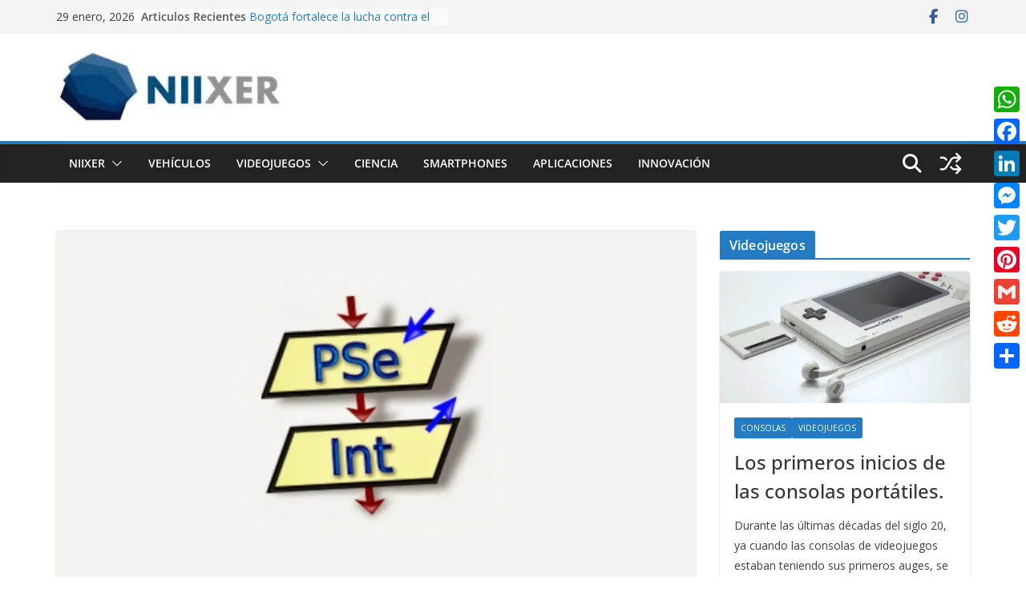

--- FILE ---
content_type: text/html; charset=UTF-8
request_url: https://niixer.com/index.php/2023/11/14/pseint-la-herramienta-de-los-principiantes/
body_size: 80105
content:
		<!doctype html>
		<html lang="es">
		
<head>

			<meta charset="UTF-8"/>
		<meta name="viewport" content="width=device-width, initial-scale=1">
		<link rel="profile" href="https://gmpg.org/xfn/11"/>
		
	<meta name='robots' content='index, follow, max-image-preview:large, max-snippet:-1, max-video-preview:-1' />
<!-- Etiqueta de Google (gtag.js) modo de consentimiento dataLayer añadido por Site Kit -->
<script type="text/javascript" id="google_gtagjs-js-consent-mode-data-layer">
/* <![CDATA[ */
window.dataLayer = window.dataLayer || [];function gtag(){dataLayer.push(arguments);}
gtag('consent', 'default', {"ad_personalization":"denied","ad_storage":"denied","ad_user_data":"denied","analytics_storage":"denied","functionality_storage":"denied","security_storage":"denied","personalization_storage":"denied","region":["AT","BE","BG","CH","CY","CZ","DE","DK","EE","ES","FI","FR","GB","GR","HR","HU","IE","IS","IT","LI","LT","LU","LV","MT","NL","NO","PL","PT","RO","SE","SI","SK"],"wait_for_update":500});
window._googlesitekitConsentCategoryMap = {"statistics":["analytics_storage"],"marketing":["ad_storage","ad_user_data","ad_personalization"],"functional":["functionality_storage","security_storage"],"preferences":["personalization_storage"]};
window._googlesitekitConsents = {"ad_personalization":"denied","ad_storage":"denied","ad_user_data":"denied","analytics_storage":"denied","functionality_storage":"denied","security_storage":"denied","personalization_storage":"denied","region":["AT","BE","BG","CH","CY","CZ","DE","DK","EE","ES","FI","FR","GB","GR","HR","HU","IE","IS","IT","LI","LT","LU","LV","MT","NL","NO","PL","PT","RO","SE","SI","SK"],"wait_for_update":500};
/* ]]> */
</script>
<!-- Fin de la etiqueta Google (gtag.js) modo de consentimiento dataLayer añadido por Site Kit -->
<meta property="og:title" content="PSeInt, La herramienta de los principiantes"/>
<meta property="og:description" content="¿Qué es PSeInt?



PSeInt es una herramienta pensada para aquellas personas que se quieren empezar a meter en el mundo de la programación, este es un sistema"/>
<meta property="og:image" content="https://niixer.com/wp-content/uploads/2023/11/R-1.webp"/>
<meta property="og:image:width" content="1280" />
<meta property="og:image:height" content="720" />
<meta property="og:type" content="article"/>
<meta property="og:article:published_time" content="2023-11-14 20:49:04"/>
<meta property="og:article:modified_time" content="2023-11-14 20:49:06"/>
<meta property="og:article:tag" content="Algoritmos"/>
<meta property="og:article:tag" content="lenguaje de programacion"/>
<meta property="og:article:tag" content="Programación"/>
<meta property="og:article:tag" content="pseudocodigo"/>
<meta property="og:article:tag" content="Soluciones"/>
<meta name="twitter:card" content="summary">
<meta name="twitter:title" content="PSeInt, La herramienta de los principiantes"/>
<meta name="twitter:description" content="¿Qué es PSeInt?



PSeInt es una herramienta pensada para aquellas personas que se quieren empezar a meter en el mundo de la programación, este es un sistema"/>
<meta name="twitter:image" content="https://niixer.com/wp-content/uploads/2023/11/R-1.webp"/>
<meta name="author" content="Tomas Escobar Llanos"/>

	<!-- This site is optimized with the Yoast SEO plugin v26.8 - https://yoast.com/product/yoast-seo-wordpress/ -->
	<title>PSeInt, La herramienta de los principiantes &#8211; Portal de noticias de tecnología, Realidad Virtual, Aumentada y Mixta, Videojuegos</title>
	<meta name="description" content="PSeInt es una herramienta que aquellas personas que quieren empezar a programar pueden usar para aprender los fundamentos de la programación" />
	<link rel="canonical" href="https://niixer.com/index.php/2023/11/14/pseint-la-herramienta-de-los-principiantes/" />
	<meta property="og:url" content="https://niixer.com/index.php/2023/11/14/pseint-la-herramienta-de-los-principiantes/" />
	<meta property="og:site_name" content="Portal de noticias de tecnología, Realidad Virtual, Aumentada y Mixta, Videojuegos" />
	<meta property="article:publisher" content="https://www.facebook.com/niixer/" />
	<meta property="article:published_time" content="2023-11-15T01:49:04+00:00" />
	<meta property="article:modified_time" content="2023-11-15T01:49:06+00:00" />
	<meta property="og:image" content="https://niixer.com/wp-content/uploads/2023/11/R-1.webp" />
	<meta property="og:image:width" content="1280" />
	<meta property="og:image:height" content="720" />
	<meta property="og:image:type" content="image/webp" />
	<meta name="author" content="Tomas Escobar Llanos" />
	<meta name="twitter:label1" content="Escrito por" />
	<meta name="twitter:data1" content="Tomas Escobar Llanos" />
	<meta name="twitter:label2" content="Tiempo de lectura" />
	<meta name="twitter:data2" content="13 minutos" />
	<!-- / Yoast SEO plugin. -->


<link rel='dns-prefetch' href='//static.addtoany.com' />
<link rel='dns-prefetch' href='//www.googletagmanager.com' />
<link rel='dns-prefetch' href='//stats.wp.com' />
<link rel='dns-prefetch' href='//fonts.googleapis.com' />
<link rel='dns-prefetch' href='//pagead2.googlesyndication.com' />
<link rel='dns-prefetch' href='//fundingchoicesmessages.google.com' />
<link rel='preconnect' href='//c0.wp.com' />
<link rel="alternate" type="application/rss+xml" title="Portal de noticias de tecnología, Realidad Virtual, Aumentada y Mixta, Videojuegos &raquo; Feed" href="https://niixer.com/index.php/feed/" />
<link rel="alternate" type="application/rss+xml" title="Portal de noticias de tecnología, Realidad Virtual, Aumentada y Mixta, Videojuegos &raquo; Feed de los comentarios" href="https://niixer.com/index.php/comments/feed/" />
<link rel="alternate" title="oEmbed (JSON)" type="application/json+oembed" href="https://niixer.com/index.php/wp-json/oembed/1.0/embed?url=https%3A%2F%2Fniixer.com%2Findex.php%2F2023%2F11%2F14%2Fpseint-la-herramienta-de-los-principiantes%2F" />
<link rel="alternate" title="oEmbed (XML)" type="text/xml+oembed" href="https://niixer.com/index.php/wp-json/oembed/1.0/embed?url=https%3A%2F%2Fniixer.com%2Findex.php%2F2023%2F11%2F14%2Fpseint-la-herramienta-de-los-principiantes%2F&#038;format=xml" />
<style id='wp-img-auto-sizes-contain-inline-css' type='text/css'>
img:is([sizes=auto i],[sizes^="auto," i]){contain-intrinsic-size:3000px 1500px}
/*# sourceURL=wp-img-auto-sizes-contain-inline-css */
</style>

<link rel='stylesheet' id='formidable-css' href='https://niixer.com/wp-content/plugins/formidable/css/formidableforms.css?ver=1211616' type='text/css' media='all' />
<style id='wp-emoji-styles-inline-css' type='text/css'>

	img.wp-smiley, img.emoji {
		display: inline !important;
		border: none !important;
		box-shadow: none !important;
		height: 1em !important;
		width: 1em !important;
		margin: 0 0.07em !important;
		vertical-align: -0.1em !important;
		background: none !important;
		padding: 0 !important;
	}
/*# sourceURL=wp-emoji-styles-inline-css */
</style>
<link rel='stylesheet' id='wp-block-library-css' href='https://c0.wp.com/c/6.9/wp-includes/css/dist/block-library/style.min.css' type='text/css' media='all' />
<style id='wp-block-heading-inline-css' type='text/css'>
h1:where(.wp-block-heading).has-background,h2:where(.wp-block-heading).has-background,h3:where(.wp-block-heading).has-background,h4:where(.wp-block-heading).has-background,h5:where(.wp-block-heading).has-background,h6:where(.wp-block-heading).has-background{padding:1.25em 2.375em}h1.has-text-align-left[style*=writing-mode]:where([style*=vertical-lr]),h1.has-text-align-right[style*=writing-mode]:where([style*=vertical-rl]),h2.has-text-align-left[style*=writing-mode]:where([style*=vertical-lr]),h2.has-text-align-right[style*=writing-mode]:where([style*=vertical-rl]),h3.has-text-align-left[style*=writing-mode]:where([style*=vertical-lr]),h3.has-text-align-right[style*=writing-mode]:where([style*=vertical-rl]),h4.has-text-align-left[style*=writing-mode]:where([style*=vertical-lr]),h4.has-text-align-right[style*=writing-mode]:where([style*=vertical-rl]),h5.has-text-align-left[style*=writing-mode]:where([style*=vertical-lr]),h5.has-text-align-right[style*=writing-mode]:where([style*=vertical-rl]),h6.has-text-align-left[style*=writing-mode]:where([style*=vertical-lr]),h6.has-text-align-right[style*=writing-mode]:where([style*=vertical-rl]){rotate:180deg}
/*# sourceURL=https://c0.wp.com/c/6.9/wp-includes/blocks/heading/style.min.css */
</style>
<style id='wp-block-image-inline-css' type='text/css'>
.wp-block-image>a,.wp-block-image>figure>a{display:inline-block}.wp-block-image img{box-sizing:border-box;height:auto;max-width:100%;vertical-align:bottom}@media not (prefers-reduced-motion){.wp-block-image img.hide{visibility:hidden}.wp-block-image img.show{animation:show-content-image .4s}}.wp-block-image[style*=border-radius] img,.wp-block-image[style*=border-radius]>a{border-radius:inherit}.wp-block-image.has-custom-border img{box-sizing:border-box}.wp-block-image.aligncenter{text-align:center}.wp-block-image.alignfull>a,.wp-block-image.alignwide>a{width:100%}.wp-block-image.alignfull img,.wp-block-image.alignwide img{height:auto;width:100%}.wp-block-image .aligncenter,.wp-block-image .alignleft,.wp-block-image .alignright,.wp-block-image.aligncenter,.wp-block-image.alignleft,.wp-block-image.alignright{display:table}.wp-block-image .aligncenter>figcaption,.wp-block-image .alignleft>figcaption,.wp-block-image .alignright>figcaption,.wp-block-image.aligncenter>figcaption,.wp-block-image.alignleft>figcaption,.wp-block-image.alignright>figcaption{caption-side:bottom;display:table-caption}.wp-block-image .alignleft{float:left;margin:.5em 1em .5em 0}.wp-block-image .alignright{float:right;margin:.5em 0 .5em 1em}.wp-block-image .aligncenter{margin-left:auto;margin-right:auto}.wp-block-image :where(figcaption){margin-bottom:1em;margin-top:.5em}.wp-block-image.is-style-circle-mask img{border-radius:9999px}@supports ((-webkit-mask-image:none) or (mask-image:none)) or (-webkit-mask-image:none){.wp-block-image.is-style-circle-mask img{border-radius:0;-webkit-mask-image:url('data:image/svg+xml;utf8,<svg viewBox="0 0 100 100" xmlns="http://www.w3.org/2000/svg"><circle cx="50" cy="50" r="50"/></svg>');mask-image:url('data:image/svg+xml;utf8,<svg viewBox="0 0 100 100" xmlns="http://www.w3.org/2000/svg"><circle cx="50" cy="50" r="50"/></svg>');mask-mode:alpha;-webkit-mask-position:center;mask-position:center;-webkit-mask-repeat:no-repeat;mask-repeat:no-repeat;-webkit-mask-size:contain;mask-size:contain}}:root :where(.wp-block-image.is-style-rounded img,.wp-block-image .is-style-rounded img){border-radius:9999px}.wp-block-image figure{margin:0}.wp-lightbox-container{display:flex;flex-direction:column;position:relative}.wp-lightbox-container img{cursor:zoom-in}.wp-lightbox-container img:hover+button{opacity:1}.wp-lightbox-container button{align-items:center;backdrop-filter:blur(16px) saturate(180%);background-color:#5a5a5a40;border:none;border-radius:4px;cursor:zoom-in;display:flex;height:20px;justify-content:center;opacity:0;padding:0;position:absolute;right:16px;text-align:center;top:16px;width:20px;z-index:100}@media not (prefers-reduced-motion){.wp-lightbox-container button{transition:opacity .2s ease}}.wp-lightbox-container button:focus-visible{outline:3px auto #5a5a5a40;outline:3px auto -webkit-focus-ring-color;outline-offset:3px}.wp-lightbox-container button:hover{cursor:pointer;opacity:1}.wp-lightbox-container button:focus{opacity:1}.wp-lightbox-container button:focus,.wp-lightbox-container button:hover,.wp-lightbox-container button:not(:hover):not(:active):not(.has-background){background-color:#5a5a5a40;border:none}.wp-lightbox-overlay{box-sizing:border-box;cursor:zoom-out;height:100vh;left:0;overflow:hidden;position:fixed;top:0;visibility:hidden;width:100%;z-index:100000}.wp-lightbox-overlay .close-button{align-items:center;cursor:pointer;display:flex;justify-content:center;min-height:40px;min-width:40px;padding:0;position:absolute;right:calc(env(safe-area-inset-right) + 16px);top:calc(env(safe-area-inset-top) + 16px);z-index:5000000}.wp-lightbox-overlay .close-button:focus,.wp-lightbox-overlay .close-button:hover,.wp-lightbox-overlay .close-button:not(:hover):not(:active):not(.has-background){background:none;border:none}.wp-lightbox-overlay .lightbox-image-container{height:var(--wp--lightbox-container-height);left:50%;overflow:hidden;position:absolute;top:50%;transform:translate(-50%,-50%);transform-origin:top left;width:var(--wp--lightbox-container-width);z-index:9999999999}.wp-lightbox-overlay .wp-block-image{align-items:center;box-sizing:border-box;display:flex;height:100%;justify-content:center;margin:0;position:relative;transform-origin:0 0;width:100%;z-index:3000000}.wp-lightbox-overlay .wp-block-image img{height:var(--wp--lightbox-image-height);min-height:var(--wp--lightbox-image-height);min-width:var(--wp--lightbox-image-width);width:var(--wp--lightbox-image-width)}.wp-lightbox-overlay .wp-block-image figcaption{display:none}.wp-lightbox-overlay button{background:none;border:none}.wp-lightbox-overlay .scrim{background-color:#fff;height:100%;opacity:.9;position:absolute;width:100%;z-index:2000000}.wp-lightbox-overlay.active{visibility:visible}@media not (prefers-reduced-motion){.wp-lightbox-overlay.active{animation:turn-on-visibility .25s both}.wp-lightbox-overlay.active img{animation:turn-on-visibility .35s both}.wp-lightbox-overlay.show-closing-animation:not(.active){animation:turn-off-visibility .35s both}.wp-lightbox-overlay.show-closing-animation:not(.active) img{animation:turn-off-visibility .25s both}.wp-lightbox-overlay.zoom.active{animation:none;opacity:1;visibility:visible}.wp-lightbox-overlay.zoom.active .lightbox-image-container{animation:lightbox-zoom-in .4s}.wp-lightbox-overlay.zoom.active .lightbox-image-container img{animation:none}.wp-lightbox-overlay.zoom.active .scrim{animation:turn-on-visibility .4s forwards}.wp-lightbox-overlay.zoom.show-closing-animation:not(.active){animation:none}.wp-lightbox-overlay.zoom.show-closing-animation:not(.active) .lightbox-image-container{animation:lightbox-zoom-out .4s}.wp-lightbox-overlay.zoom.show-closing-animation:not(.active) .lightbox-image-container img{animation:none}.wp-lightbox-overlay.zoom.show-closing-animation:not(.active) .scrim{animation:turn-off-visibility .4s forwards}}@keyframes show-content-image{0%{visibility:hidden}99%{visibility:hidden}to{visibility:visible}}@keyframes turn-on-visibility{0%{opacity:0}to{opacity:1}}@keyframes turn-off-visibility{0%{opacity:1;visibility:visible}99%{opacity:0;visibility:visible}to{opacity:0;visibility:hidden}}@keyframes lightbox-zoom-in{0%{transform:translate(calc((-100vw + var(--wp--lightbox-scrollbar-width))/2 + var(--wp--lightbox-initial-left-position)),calc(-50vh + var(--wp--lightbox-initial-top-position))) scale(var(--wp--lightbox-scale))}to{transform:translate(-50%,-50%) scale(1)}}@keyframes lightbox-zoom-out{0%{transform:translate(-50%,-50%) scale(1);visibility:visible}99%{visibility:visible}to{transform:translate(calc((-100vw + var(--wp--lightbox-scrollbar-width))/2 + var(--wp--lightbox-initial-left-position)),calc(-50vh + var(--wp--lightbox-initial-top-position))) scale(var(--wp--lightbox-scale));visibility:hidden}}
/*# sourceURL=https://c0.wp.com/c/6.9/wp-includes/blocks/image/style.min.css */
</style>
<style id='wp-block-image-theme-inline-css' type='text/css'>
:root :where(.wp-block-image figcaption){color:#555;font-size:13px;text-align:center}.is-dark-theme :root :where(.wp-block-image figcaption){color:#ffffffa6}.wp-block-image{margin:0 0 1em}
/*# sourceURL=https://c0.wp.com/c/6.9/wp-includes/blocks/image/theme.min.css */
</style>
<style id='wp-block-list-inline-css' type='text/css'>
ol,ul{box-sizing:border-box}:root :where(.wp-block-list.has-background){padding:1.25em 2.375em}
/*# sourceURL=https://c0.wp.com/c/6.9/wp-includes/blocks/list/style.min.css */
</style>
<style id='wp-block-columns-inline-css' type='text/css'>
.wp-block-columns{box-sizing:border-box;display:flex;flex-wrap:wrap!important}@media (min-width:782px){.wp-block-columns{flex-wrap:nowrap!important}}.wp-block-columns{align-items:normal!important}.wp-block-columns.are-vertically-aligned-top{align-items:flex-start}.wp-block-columns.are-vertically-aligned-center{align-items:center}.wp-block-columns.are-vertically-aligned-bottom{align-items:flex-end}@media (max-width:781px){.wp-block-columns:not(.is-not-stacked-on-mobile)>.wp-block-column{flex-basis:100%!important}}@media (min-width:782px){.wp-block-columns:not(.is-not-stacked-on-mobile)>.wp-block-column{flex-basis:0;flex-grow:1}.wp-block-columns:not(.is-not-stacked-on-mobile)>.wp-block-column[style*=flex-basis]{flex-grow:0}}.wp-block-columns.is-not-stacked-on-mobile{flex-wrap:nowrap!important}.wp-block-columns.is-not-stacked-on-mobile>.wp-block-column{flex-basis:0;flex-grow:1}.wp-block-columns.is-not-stacked-on-mobile>.wp-block-column[style*=flex-basis]{flex-grow:0}:where(.wp-block-columns){margin-bottom:1.75em}:where(.wp-block-columns.has-background){padding:1.25em 2.375em}.wp-block-column{flex-grow:1;min-width:0;overflow-wrap:break-word;word-break:break-word}.wp-block-column.is-vertically-aligned-top{align-self:flex-start}.wp-block-column.is-vertically-aligned-center{align-self:center}.wp-block-column.is-vertically-aligned-bottom{align-self:flex-end}.wp-block-column.is-vertically-aligned-stretch{align-self:stretch}.wp-block-column.is-vertically-aligned-bottom,.wp-block-column.is-vertically-aligned-center,.wp-block-column.is-vertically-aligned-top{width:100%}
/*# sourceURL=https://c0.wp.com/c/6.9/wp-includes/blocks/columns/style.min.css */
</style>
<style id='wp-block-embed-inline-css' type='text/css'>
.wp-block-embed.alignleft,.wp-block-embed.alignright,.wp-block[data-align=left]>[data-type="core/embed"],.wp-block[data-align=right]>[data-type="core/embed"]{max-width:360px;width:100%}.wp-block-embed.alignleft .wp-block-embed__wrapper,.wp-block-embed.alignright .wp-block-embed__wrapper,.wp-block[data-align=left]>[data-type="core/embed"] .wp-block-embed__wrapper,.wp-block[data-align=right]>[data-type="core/embed"] .wp-block-embed__wrapper{min-width:280px}.wp-block-cover .wp-block-embed{min-height:240px;min-width:320px}.wp-block-embed{overflow-wrap:break-word}.wp-block-embed :where(figcaption){margin-bottom:1em;margin-top:.5em}.wp-block-embed iframe{max-width:100%}.wp-block-embed__wrapper{position:relative}.wp-embed-responsive .wp-has-aspect-ratio .wp-block-embed__wrapper:before{content:"";display:block;padding-top:50%}.wp-embed-responsive .wp-has-aspect-ratio iframe{bottom:0;height:100%;left:0;position:absolute;right:0;top:0;width:100%}.wp-embed-responsive .wp-embed-aspect-21-9 .wp-block-embed__wrapper:before{padding-top:42.85%}.wp-embed-responsive .wp-embed-aspect-18-9 .wp-block-embed__wrapper:before{padding-top:50%}.wp-embed-responsive .wp-embed-aspect-16-9 .wp-block-embed__wrapper:before{padding-top:56.25%}.wp-embed-responsive .wp-embed-aspect-4-3 .wp-block-embed__wrapper:before{padding-top:75%}.wp-embed-responsive .wp-embed-aspect-1-1 .wp-block-embed__wrapper:before{padding-top:100%}.wp-embed-responsive .wp-embed-aspect-9-16 .wp-block-embed__wrapper:before{padding-top:177.77%}.wp-embed-responsive .wp-embed-aspect-1-2 .wp-block-embed__wrapper:before{padding-top:200%}
/*# sourceURL=https://c0.wp.com/c/6.9/wp-includes/blocks/embed/style.min.css */
</style>
<style id='wp-block-embed-theme-inline-css' type='text/css'>
.wp-block-embed :where(figcaption){color:#555;font-size:13px;text-align:center}.is-dark-theme .wp-block-embed :where(figcaption){color:#ffffffa6}.wp-block-embed{margin:0 0 1em}
/*# sourceURL=https://c0.wp.com/c/6.9/wp-includes/blocks/embed/theme.min.css */
</style>
<style id='wp-block-paragraph-inline-css' type='text/css'>
.is-small-text{font-size:.875em}.is-regular-text{font-size:1em}.is-large-text{font-size:2.25em}.is-larger-text{font-size:3em}.has-drop-cap:not(:focus):first-letter{float:left;font-size:8.4em;font-style:normal;font-weight:100;line-height:.68;margin:.05em .1em 0 0;text-transform:uppercase}body.rtl .has-drop-cap:not(:focus):first-letter{float:none;margin-left:.1em}p.has-drop-cap.has-background{overflow:hidden}:root :where(p.has-background){padding:1.25em 2.375em}:where(p.has-text-color:not(.has-link-color)) a{color:inherit}p.has-text-align-left[style*="writing-mode:vertical-lr"],p.has-text-align-right[style*="writing-mode:vertical-rl"]{rotate:180deg}
/*# sourceURL=https://c0.wp.com/c/6.9/wp-includes/blocks/paragraph/style.min.css */
</style>
<style id='wp-block-preformatted-inline-css' type='text/css'>
.wp-block-preformatted{box-sizing:border-box;white-space:pre-wrap}:where(.wp-block-preformatted.has-background){padding:1.25em 2.375em}
/*# sourceURL=https://c0.wp.com/c/6.9/wp-includes/blocks/preformatted/style.min.css */
</style>
<style id='global-styles-inline-css' type='text/css'>
:root{--wp--preset--aspect-ratio--square: 1;--wp--preset--aspect-ratio--4-3: 4/3;--wp--preset--aspect-ratio--3-4: 3/4;--wp--preset--aspect-ratio--3-2: 3/2;--wp--preset--aspect-ratio--2-3: 2/3;--wp--preset--aspect-ratio--16-9: 16/9;--wp--preset--aspect-ratio--9-16: 9/16;--wp--preset--color--black: #000000;--wp--preset--color--cyan-bluish-gray: #abb8c3;--wp--preset--color--white: #ffffff;--wp--preset--color--pale-pink: #f78da7;--wp--preset--color--vivid-red: #cf2e2e;--wp--preset--color--luminous-vivid-orange: #ff6900;--wp--preset--color--luminous-vivid-amber: #fcb900;--wp--preset--color--light-green-cyan: #7bdcb5;--wp--preset--color--vivid-green-cyan: #00d084;--wp--preset--color--pale-cyan-blue: #8ed1fc;--wp--preset--color--vivid-cyan-blue: #0693e3;--wp--preset--color--vivid-purple: #9b51e0;--wp--preset--color--cm-color-1: #257BC1;--wp--preset--color--cm-color-2: #2270B0;--wp--preset--color--cm-color-3: #FFFFFF;--wp--preset--color--cm-color-4: #F9FEFD;--wp--preset--color--cm-color-5: #27272A;--wp--preset--color--cm-color-6: #16181A;--wp--preset--color--cm-color-7: #8F8F8F;--wp--preset--color--cm-color-8: #FFFFFF;--wp--preset--color--cm-color-9: #C7C7C7;--wp--preset--gradient--vivid-cyan-blue-to-vivid-purple: linear-gradient(135deg,rgb(6,147,227) 0%,rgb(155,81,224) 100%);--wp--preset--gradient--light-green-cyan-to-vivid-green-cyan: linear-gradient(135deg,rgb(122,220,180) 0%,rgb(0,208,130) 100%);--wp--preset--gradient--luminous-vivid-amber-to-luminous-vivid-orange: linear-gradient(135deg,rgb(252,185,0) 0%,rgb(255,105,0) 100%);--wp--preset--gradient--luminous-vivid-orange-to-vivid-red: linear-gradient(135deg,rgb(255,105,0) 0%,rgb(207,46,46) 100%);--wp--preset--gradient--very-light-gray-to-cyan-bluish-gray: linear-gradient(135deg,rgb(238,238,238) 0%,rgb(169,184,195) 100%);--wp--preset--gradient--cool-to-warm-spectrum: linear-gradient(135deg,rgb(74,234,220) 0%,rgb(151,120,209) 20%,rgb(207,42,186) 40%,rgb(238,44,130) 60%,rgb(251,105,98) 80%,rgb(254,248,76) 100%);--wp--preset--gradient--blush-light-purple: linear-gradient(135deg,rgb(255,206,236) 0%,rgb(152,150,240) 100%);--wp--preset--gradient--blush-bordeaux: linear-gradient(135deg,rgb(254,205,165) 0%,rgb(254,45,45) 50%,rgb(107,0,62) 100%);--wp--preset--gradient--luminous-dusk: linear-gradient(135deg,rgb(255,203,112) 0%,rgb(199,81,192) 50%,rgb(65,88,208) 100%);--wp--preset--gradient--pale-ocean: linear-gradient(135deg,rgb(255,245,203) 0%,rgb(182,227,212) 50%,rgb(51,167,181) 100%);--wp--preset--gradient--electric-grass: linear-gradient(135deg,rgb(202,248,128) 0%,rgb(113,206,126) 100%);--wp--preset--gradient--midnight: linear-gradient(135deg,rgb(2,3,129) 0%,rgb(40,116,252) 100%);--wp--preset--font-size--small: 13px;--wp--preset--font-size--medium: 20px;--wp--preset--font-size--large: 36px;--wp--preset--font-size--x-large: 42px;--wp--preset--font-family--dm-sans: DM Sans, sans-serif;--wp--preset--font-family--public-sans: Public Sans, sans-serif;--wp--preset--font-family--roboto: Roboto, sans-serif;--wp--preset--font-family--segoe-ui: Segoe UI, Arial, sans-serif;--wp--preset--spacing--20: 0.44rem;--wp--preset--spacing--30: 0.67rem;--wp--preset--spacing--40: 1rem;--wp--preset--spacing--50: 1.5rem;--wp--preset--spacing--60: 2.25rem;--wp--preset--spacing--70: 3.38rem;--wp--preset--spacing--80: 5.06rem;--wp--preset--shadow--natural: 6px 6px 9px rgba(0, 0, 0, 0.2);--wp--preset--shadow--deep: 12px 12px 50px rgba(0, 0, 0, 0.4);--wp--preset--shadow--sharp: 6px 6px 0px rgba(0, 0, 0, 0.2);--wp--preset--shadow--outlined: 6px 6px 0px -3px rgb(255, 255, 255), 6px 6px rgb(0, 0, 0);--wp--preset--shadow--crisp: 6px 6px 0px rgb(0, 0, 0);}:root { --wp--style--global--content-size: 760px;--wp--style--global--wide-size: 1160px; }:where(body) { margin: 0; }.wp-site-blocks > .alignleft { float: left; margin-right: 2em; }.wp-site-blocks > .alignright { float: right; margin-left: 2em; }.wp-site-blocks > .aligncenter { justify-content: center; margin-left: auto; margin-right: auto; }:where(.wp-site-blocks) > * { margin-block-start: 24px; margin-block-end: 0; }:where(.wp-site-blocks) > :first-child { margin-block-start: 0; }:where(.wp-site-blocks) > :last-child { margin-block-end: 0; }:root { --wp--style--block-gap: 24px; }:root :where(.is-layout-flow) > :first-child{margin-block-start: 0;}:root :where(.is-layout-flow) > :last-child{margin-block-end: 0;}:root :where(.is-layout-flow) > *{margin-block-start: 24px;margin-block-end: 0;}:root :where(.is-layout-constrained) > :first-child{margin-block-start: 0;}:root :where(.is-layout-constrained) > :last-child{margin-block-end: 0;}:root :where(.is-layout-constrained) > *{margin-block-start: 24px;margin-block-end: 0;}:root :where(.is-layout-flex){gap: 24px;}:root :where(.is-layout-grid){gap: 24px;}.is-layout-flow > .alignleft{float: left;margin-inline-start: 0;margin-inline-end: 2em;}.is-layout-flow > .alignright{float: right;margin-inline-start: 2em;margin-inline-end: 0;}.is-layout-flow > .aligncenter{margin-left: auto !important;margin-right: auto !important;}.is-layout-constrained > .alignleft{float: left;margin-inline-start: 0;margin-inline-end: 2em;}.is-layout-constrained > .alignright{float: right;margin-inline-start: 2em;margin-inline-end: 0;}.is-layout-constrained > .aligncenter{margin-left: auto !important;margin-right: auto !important;}.is-layout-constrained > :where(:not(.alignleft):not(.alignright):not(.alignfull)){max-width: var(--wp--style--global--content-size);margin-left: auto !important;margin-right: auto !important;}.is-layout-constrained > .alignwide{max-width: var(--wp--style--global--wide-size);}body .is-layout-flex{display: flex;}.is-layout-flex{flex-wrap: wrap;align-items: center;}.is-layout-flex > :is(*, div){margin: 0;}body .is-layout-grid{display: grid;}.is-layout-grid > :is(*, div){margin: 0;}body{padding-top: 0px;padding-right: 0px;padding-bottom: 0px;padding-left: 0px;}a:where(:not(.wp-element-button)){text-decoration: underline;}:root :where(.wp-element-button, .wp-block-button__link){background-color: #32373c;border-width: 0;color: #fff;font-family: inherit;font-size: inherit;font-style: inherit;font-weight: inherit;letter-spacing: inherit;line-height: inherit;padding-top: calc(0.667em + 2px);padding-right: calc(1.333em + 2px);padding-bottom: calc(0.667em + 2px);padding-left: calc(1.333em + 2px);text-decoration: none;text-transform: inherit;}.has-black-color{color: var(--wp--preset--color--black) !important;}.has-cyan-bluish-gray-color{color: var(--wp--preset--color--cyan-bluish-gray) !important;}.has-white-color{color: var(--wp--preset--color--white) !important;}.has-pale-pink-color{color: var(--wp--preset--color--pale-pink) !important;}.has-vivid-red-color{color: var(--wp--preset--color--vivid-red) !important;}.has-luminous-vivid-orange-color{color: var(--wp--preset--color--luminous-vivid-orange) !important;}.has-luminous-vivid-amber-color{color: var(--wp--preset--color--luminous-vivid-amber) !important;}.has-light-green-cyan-color{color: var(--wp--preset--color--light-green-cyan) !important;}.has-vivid-green-cyan-color{color: var(--wp--preset--color--vivid-green-cyan) !important;}.has-pale-cyan-blue-color{color: var(--wp--preset--color--pale-cyan-blue) !important;}.has-vivid-cyan-blue-color{color: var(--wp--preset--color--vivid-cyan-blue) !important;}.has-vivid-purple-color{color: var(--wp--preset--color--vivid-purple) !important;}.has-cm-color-1-color{color: var(--wp--preset--color--cm-color-1) !important;}.has-cm-color-2-color{color: var(--wp--preset--color--cm-color-2) !important;}.has-cm-color-3-color{color: var(--wp--preset--color--cm-color-3) !important;}.has-cm-color-4-color{color: var(--wp--preset--color--cm-color-4) !important;}.has-cm-color-5-color{color: var(--wp--preset--color--cm-color-5) !important;}.has-cm-color-6-color{color: var(--wp--preset--color--cm-color-6) !important;}.has-cm-color-7-color{color: var(--wp--preset--color--cm-color-7) !important;}.has-cm-color-8-color{color: var(--wp--preset--color--cm-color-8) !important;}.has-cm-color-9-color{color: var(--wp--preset--color--cm-color-9) !important;}.has-black-background-color{background-color: var(--wp--preset--color--black) !important;}.has-cyan-bluish-gray-background-color{background-color: var(--wp--preset--color--cyan-bluish-gray) !important;}.has-white-background-color{background-color: var(--wp--preset--color--white) !important;}.has-pale-pink-background-color{background-color: var(--wp--preset--color--pale-pink) !important;}.has-vivid-red-background-color{background-color: var(--wp--preset--color--vivid-red) !important;}.has-luminous-vivid-orange-background-color{background-color: var(--wp--preset--color--luminous-vivid-orange) !important;}.has-luminous-vivid-amber-background-color{background-color: var(--wp--preset--color--luminous-vivid-amber) !important;}.has-light-green-cyan-background-color{background-color: var(--wp--preset--color--light-green-cyan) !important;}.has-vivid-green-cyan-background-color{background-color: var(--wp--preset--color--vivid-green-cyan) !important;}.has-pale-cyan-blue-background-color{background-color: var(--wp--preset--color--pale-cyan-blue) !important;}.has-vivid-cyan-blue-background-color{background-color: var(--wp--preset--color--vivid-cyan-blue) !important;}.has-vivid-purple-background-color{background-color: var(--wp--preset--color--vivid-purple) !important;}.has-cm-color-1-background-color{background-color: var(--wp--preset--color--cm-color-1) !important;}.has-cm-color-2-background-color{background-color: var(--wp--preset--color--cm-color-2) !important;}.has-cm-color-3-background-color{background-color: var(--wp--preset--color--cm-color-3) !important;}.has-cm-color-4-background-color{background-color: var(--wp--preset--color--cm-color-4) !important;}.has-cm-color-5-background-color{background-color: var(--wp--preset--color--cm-color-5) !important;}.has-cm-color-6-background-color{background-color: var(--wp--preset--color--cm-color-6) !important;}.has-cm-color-7-background-color{background-color: var(--wp--preset--color--cm-color-7) !important;}.has-cm-color-8-background-color{background-color: var(--wp--preset--color--cm-color-8) !important;}.has-cm-color-9-background-color{background-color: var(--wp--preset--color--cm-color-9) !important;}.has-black-border-color{border-color: var(--wp--preset--color--black) !important;}.has-cyan-bluish-gray-border-color{border-color: var(--wp--preset--color--cyan-bluish-gray) !important;}.has-white-border-color{border-color: var(--wp--preset--color--white) !important;}.has-pale-pink-border-color{border-color: var(--wp--preset--color--pale-pink) !important;}.has-vivid-red-border-color{border-color: var(--wp--preset--color--vivid-red) !important;}.has-luminous-vivid-orange-border-color{border-color: var(--wp--preset--color--luminous-vivid-orange) !important;}.has-luminous-vivid-amber-border-color{border-color: var(--wp--preset--color--luminous-vivid-amber) !important;}.has-light-green-cyan-border-color{border-color: var(--wp--preset--color--light-green-cyan) !important;}.has-vivid-green-cyan-border-color{border-color: var(--wp--preset--color--vivid-green-cyan) !important;}.has-pale-cyan-blue-border-color{border-color: var(--wp--preset--color--pale-cyan-blue) !important;}.has-vivid-cyan-blue-border-color{border-color: var(--wp--preset--color--vivid-cyan-blue) !important;}.has-vivid-purple-border-color{border-color: var(--wp--preset--color--vivid-purple) !important;}.has-cm-color-1-border-color{border-color: var(--wp--preset--color--cm-color-1) !important;}.has-cm-color-2-border-color{border-color: var(--wp--preset--color--cm-color-2) !important;}.has-cm-color-3-border-color{border-color: var(--wp--preset--color--cm-color-3) !important;}.has-cm-color-4-border-color{border-color: var(--wp--preset--color--cm-color-4) !important;}.has-cm-color-5-border-color{border-color: var(--wp--preset--color--cm-color-5) !important;}.has-cm-color-6-border-color{border-color: var(--wp--preset--color--cm-color-6) !important;}.has-cm-color-7-border-color{border-color: var(--wp--preset--color--cm-color-7) !important;}.has-cm-color-8-border-color{border-color: var(--wp--preset--color--cm-color-8) !important;}.has-cm-color-9-border-color{border-color: var(--wp--preset--color--cm-color-9) !important;}.has-vivid-cyan-blue-to-vivid-purple-gradient-background{background: var(--wp--preset--gradient--vivid-cyan-blue-to-vivid-purple) !important;}.has-light-green-cyan-to-vivid-green-cyan-gradient-background{background: var(--wp--preset--gradient--light-green-cyan-to-vivid-green-cyan) !important;}.has-luminous-vivid-amber-to-luminous-vivid-orange-gradient-background{background: var(--wp--preset--gradient--luminous-vivid-amber-to-luminous-vivid-orange) !important;}.has-luminous-vivid-orange-to-vivid-red-gradient-background{background: var(--wp--preset--gradient--luminous-vivid-orange-to-vivid-red) !important;}.has-very-light-gray-to-cyan-bluish-gray-gradient-background{background: var(--wp--preset--gradient--very-light-gray-to-cyan-bluish-gray) !important;}.has-cool-to-warm-spectrum-gradient-background{background: var(--wp--preset--gradient--cool-to-warm-spectrum) !important;}.has-blush-light-purple-gradient-background{background: var(--wp--preset--gradient--blush-light-purple) !important;}.has-blush-bordeaux-gradient-background{background: var(--wp--preset--gradient--blush-bordeaux) !important;}.has-luminous-dusk-gradient-background{background: var(--wp--preset--gradient--luminous-dusk) !important;}.has-pale-ocean-gradient-background{background: var(--wp--preset--gradient--pale-ocean) !important;}.has-electric-grass-gradient-background{background: var(--wp--preset--gradient--electric-grass) !important;}.has-midnight-gradient-background{background: var(--wp--preset--gradient--midnight) !important;}.has-small-font-size{font-size: var(--wp--preset--font-size--small) !important;}.has-medium-font-size{font-size: var(--wp--preset--font-size--medium) !important;}.has-large-font-size{font-size: var(--wp--preset--font-size--large) !important;}.has-x-large-font-size{font-size: var(--wp--preset--font-size--x-large) !important;}.has-dm-sans-font-family{font-family: var(--wp--preset--font-family--dm-sans) !important;}.has-public-sans-font-family{font-family: var(--wp--preset--font-family--public-sans) !important;}.has-roboto-font-family{font-family: var(--wp--preset--font-family--roboto) !important;}.has-segoe-ui-font-family{font-family: var(--wp--preset--font-family--segoe-ui) !important;}
/*# sourceURL=global-styles-inline-css */
</style>
<style id='core-block-supports-inline-css' type='text/css'>
.wp-container-core-columns-is-layout-28f84493{flex-wrap:nowrap;}
/*# sourceURL=core-block-supports-inline-css */
</style>

<link rel='stylesheet' id='dashicons-css' href='https://c0.wp.com/c/6.9/wp-includes/css/dashicons.min.css' type='text/css' media='all' />
<link rel='stylesheet' id='everest-forms-general-css' href='https://niixer.com/wp-content/plugins/everest-forms/assets/css/everest-forms.css?ver=3.4.1' type='text/css' media='all' />
<link rel='stylesheet' id='jquery-intl-tel-input-css' href='https://niixer.com/wp-content/plugins/everest-forms/assets/css/intlTelInput.css?ver=3.4.1' type='text/css' media='all' />
<link rel='stylesheet' id='colormag_style-css' href='https://niixer.com/wp-content/themes/colormag-pro/style.css?ver=5.1.4' type='text/css' media='all' />
<style id='colormag_style-inline-css' type='text/css'>
.cm-entry-summary a,
			.mzb-featured-categories .mzb-post-title a,
			.mzb-tab-post .mzb-post-title a,
			.mzb-post-list .mzb-post-title a,
			.mzb-featured-posts .mzb-post-title a,
			.mzb-featured-categories .mzb-post-title a{color:#207daf;}.post .cm-entry-summary a:hover,
			.mzb-featured-categories .mzb-post-title a:hover,
			.mzb-tab-post .mzb-post-title a:hover,
			.mzb-post-list .mzb-post-title a:hover,
			.mzb-featured-posts .mzb-post-title a:hover,
			.mzb-featured-categories .mzb-post-title a:hover{color:#207daf;}@media screen and (min-width: 992px) {.cm-primary{width:70%;}}#cm-primary-nav, .colormag-header-clean #cm-primary-nav .cm-row, .colormag-header-clean--full-width #cm-primary-nav, .cm-header .cm-main-header .cm-primary-nav .cm-row, .cm-home-icon.front_page_on{background-color:#232323;}.cm-header .cm-menu-toggle svg,
			.cm-header .cm-menu-toggle svg{fill:#fff;}.blog .cm-posts .post .cm-post-content .human-diff-time .human-diff-time-display,
			.blog .cm-posts .post .cm-post-content .cm-below-entry-meta .cm-post-date a,
			.blog .cm-posts .post .cm-post-content .cm-below-entry-meta .cm-author,
			.blog .cm-posts .post .cm-post-content .cm-below-entry-meta .cm-author a,
			.blog .cm-posts .post .cm-post-content .cm-below-entry-meta .cm-post-views a,
			.blog .cm-posts .post .cm-post-content .cm-below-entry-meta .cm-tag-links a,
			.blog .cm-posts .post .cm-post-content .cm-below-entry-meta .cm-comments-link a,
			.blog .cm-posts .post .cm-post-content .cm-below-entry-meta .cm-edit-link a,
			.blog .cm-posts .post .cm-post-content .cm-below-entry-meta .cm-edit-link i,
			.blog .cm-posts .post .cm-post-content .cm-below-entry-meta .cm-post-views,
			.blog .cm-posts .post .cm-post-content .cm-below-entry-meta .cm-reading-time,
			.blog .cm-posts .post .cm-post-content .cm-below-entry-meta .cm-reading-time::before{}.search .cm-posts .post .cm-post-content .human-diff-time .human-diff-time-display,
			.search .cm-posts .post .cm-post-content .cm-below-entry-meta .cm-post-date a,
			.search .cm-posts .post .cm-post-content .cm-below-entry-meta .cm-author,
			.search .cm-posts .post .cm-post-content .cm-below-entry-meta .cm-author a,
			.search .cm-posts .post .cm-post-content .cm-below-entry-meta .cm-post-views a,
			.search .cm-posts .post .cm-post-content .cm-below-entry-meta .cm-tag-links a,
			.search .cm-posts .post .cm-post-content .cm-below-entry-meta .cm-comments-link a,
			.search .cm-posts .post .cm-post-content .cm-below-entry-meta .cm-edit-link a,
			.search .cm-posts .post .cm-post-content .cm-below-entry-meta .cm-edit-link i,
			.search .cm-posts .post .cm-post-content .cm-below-entry-meta .cm-post-views,
			.search .cm-posts .post .cm-post-content .cm-below-entry-meta .cm-reading-time,
			.search .cm-posts .post .cm-post-content .cm-below-entry-meta .cm-reading-time::before{}.single-post .cm-posts .post .cm-post-content .human-diff-time .human-diff-time-display,
			.single-post .cm-posts .post .cm-post-content .cm-below-entry-meta .cm-post-date a,
			.single-post .cm-posts .post .cm-post-content .cm-below-entry-meta .cm-author,
			.single-post .cm-posts .post .cm-post-content .cm-below-entry-meta .cm-author a,
			.single-post .cm-posts .post .cm-post-content .cm-below-entry-meta .cm-post-views a,
			.single-post .cm-posts .post .cm-post-content .cm-below-entry-meta .cm-tag-links a,
			.single-post .cm-posts .post .cm-post-content .cm-below-entry-meta .cm-comments-link a,
			.single-post .cm-posts .post .cm-post-content .cm-below-entry-meta .cm-edit-link a,
			.single-post .cm-posts .post .cm-post-content .cm-below-entry-meta .cm-edit-link i,
			.single-post .cm-posts .post .cm-post-content .cm-below-entry-meta .cm-post-views,
			.single-post .cm-posts .post .cm-post-content .cm-below-entry-meta .cm-reading-time,
			.single-post .cm-posts .post .cm-post-content .cm-below-entry-meta .cm-reading-time::before{}.cm-content{background-color:#ffffff;}body{background-color:;}.colormag-button,
			input[type="reset"],
			input[type="button"],
			input[type="submit"],
			button,
			.cm-entry-button,
			.wp-block-button .wp-block-button__link{background-color:#207daf;}h1 ,h2, h3, h4, h5, h6{color:#333333;font-size:15px;line-height:1.6;}h1{font-weight:Inherit;}h2{color:#333333;font-weight:Inherit;}h3{color:#333333;font-weight:Inherit;}.nav-links .page-numbers{justify-content:flex-start;}.cm-primary-nav .menunav-menu>li.menu-item-object-category>a{position:relative}.cm-primary-nav .menunav-menu>li.menu-item-object-category::before{content:"";position:absolute;top:-4px;left:0;right:0;height:4px;z-index:10;transition:width .35s}>a.cm-entry-summary a,
			.mzb-featured-categories .mzb-post-title a,
			.mzb-tab-post .mzb-post-title a,
			.mzb-post-list .mzb-post-title a,
			.mzb-featured-posts .mzb-post-title a,
			.mzb-featured-categories .mzb-post-title a{color:#207daf;}.post .cm-entry-summary a:hover,
			.mzb-featured-categories .mzb-post-title a:hover,
			.mzb-tab-post .mzb-post-title a:hover,
			.mzb-post-list .mzb-post-title a:hover,
			.mzb-featured-posts .mzb-post-title a:hover,
			.mzb-featured-categories .mzb-post-title a:hover{color:#207daf;}@media screen and (min-width: 992px) {.cm-primary{width:70%;}}#cm-primary-nav, .colormag-header-clean #cm-primary-nav .cm-row, .colormag-header-clean--full-width #cm-primary-nav, .cm-header .cm-main-header .cm-primary-nav .cm-row, .cm-home-icon.front_page_on{background-color:#232323;}.cm-header .cm-menu-toggle svg,
			.cm-header .cm-menu-toggle svg{fill:#fff;}.blog .cm-posts .post .cm-post-content .human-diff-time .human-diff-time-display,
			.blog .cm-posts .post .cm-post-content .cm-below-entry-meta .cm-post-date a,
			.blog .cm-posts .post .cm-post-content .cm-below-entry-meta .cm-author,
			.blog .cm-posts .post .cm-post-content .cm-below-entry-meta .cm-author a,
			.blog .cm-posts .post .cm-post-content .cm-below-entry-meta .cm-post-views a,
			.blog .cm-posts .post .cm-post-content .cm-below-entry-meta .cm-tag-links a,
			.blog .cm-posts .post .cm-post-content .cm-below-entry-meta .cm-comments-link a,
			.blog .cm-posts .post .cm-post-content .cm-below-entry-meta .cm-edit-link a,
			.blog .cm-posts .post .cm-post-content .cm-below-entry-meta .cm-edit-link i,
			.blog .cm-posts .post .cm-post-content .cm-below-entry-meta .cm-post-views,
			.blog .cm-posts .post .cm-post-content .cm-below-entry-meta .cm-reading-time,
			.blog .cm-posts .post .cm-post-content .cm-below-entry-meta .cm-reading-time::before{}.search .cm-posts .post .cm-post-content .human-diff-time .human-diff-time-display,
			.search .cm-posts .post .cm-post-content .cm-below-entry-meta .cm-post-date a,
			.search .cm-posts .post .cm-post-content .cm-below-entry-meta .cm-author,
			.search .cm-posts .post .cm-post-content .cm-below-entry-meta .cm-author a,
			.search .cm-posts .post .cm-post-content .cm-below-entry-meta .cm-post-views a,
			.search .cm-posts .post .cm-post-content .cm-below-entry-meta .cm-tag-links a,
			.search .cm-posts .post .cm-post-content .cm-below-entry-meta .cm-comments-link a,
			.search .cm-posts .post .cm-post-content .cm-below-entry-meta .cm-edit-link a,
			.search .cm-posts .post .cm-post-content .cm-below-entry-meta .cm-edit-link i,
			.search .cm-posts .post .cm-post-content .cm-below-entry-meta .cm-post-views,
			.search .cm-posts .post .cm-post-content .cm-below-entry-meta .cm-reading-time,
			.search .cm-posts .post .cm-post-content .cm-below-entry-meta .cm-reading-time::before{}.single-post .cm-posts .post .cm-post-content .human-diff-time .human-diff-time-display,
			.single-post .cm-posts .post .cm-post-content .cm-below-entry-meta .cm-post-date a,
			.single-post .cm-posts .post .cm-post-content .cm-below-entry-meta .cm-author,
			.single-post .cm-posts .post .cm-post-content .cm-below-entry-meta .cm-author a,
			.single-post .cm-posts .post .cm-post-content .cm-below-entry-meta .cm-post-views a,
			.single-post .cm-posts .post .cm-post-content .cm-below-entry-meta .cm-tag-links a,
			.single-post .cm-posts .post .cm-post-content .cm-below-entry-meta .cm-comments-link a,
			.single-post .cm-posts .post .cm-post-content .cm-below-entry-meta .cm-edit-link a,
			.single-post .cm-posts .post .cm-post-content .cm-below-entry-meta .cm-edit-link i,
			.single-post .cm-posts .post .cm-post-content .cm-below-entry-meta .cm-post-views,
			.single-post .cm-posts .post .cm-post-content .cm-below-entry-meta .cm-reading-time,
			.single-post .cm-posts .post .cm-post-content .cm-below-entry-meta .cm-reading-time::before{}.cm-content{background-color:#ffffff;}body{background-color:;}.colormag-button,
			input[type="reset"],
			input[type="button"],
			input[type="submit"],
			button,
			.cm-entry-button,
			.wp-block-button .wp-block-button__link{background-color:#207daf;}h1 ,h2, h3, h4, h5, h6{color:#333333;font-size:15px;line-height:1.6;}h1{font-weight:Inherit;}h2{color:#333333;font-weight:Inherit;}h3{color:#333333;font-weight:Inherit;}.nav-links .page-numbers{justify-content:flex-start;}.cm-primary-nav .menunav-menu>li.menu-item-object-category>a{position:relative}.cm-primary-nav .menunav-menu>li.menu-item-object-category::before{content:"";position:absolute;top:-4px;left:0;right:0;height:4px;z-index:10;transition:width .35s}>a.cm-header-builder .cm-header-buttons .cm-header-button .cm-button{background-color:#207daf;}.cm-header-builder .cm-header-top-row{background-color:#f4f4f5;}.cm-header-builder.cm-full-width .cm-desktop-row.cm-main-header .cm-header-bottom-row, .cm-header-builder.cm-full-width .cm-mobile-row .cm-header-bottom-row{background-color:#27272a;}.cm-header-builder.cm-full-width .cm-desktop-row.cm-main-header .cm-header-bottom-row, .cm-header-builder.cm-full-width .cm-mobile-row .cm-header-bottom-row{border-color:#207daf;}.cm-header-builder .cm-primary-nav .sub-menu, .cm-header-builder .cm-primary-nav .children{background-color:#232323;background-size:contain;}.cm-header-builder nav.cm-secondary-nav ul.sub-menu, .cm-header-builder .cm-secondary-nav .children{background-color:#232323;background-size:contain;}.cm-header-builder .cm-site-title a{color:#207daf;}.cm-footer-builder .cm-footer-bottom-row{background-color:#27272a;}.cm-footer-builder .cm-footer-bottom-row{border-color:#3F3F46;}:root{--top-grid-columns: 3;
			--main-grid-columns: 4;
			--bottom-grid-columns: 2;
			}.cm-footer-builder .cm-footer-bottom-row .cm-footer-col{flex-direction: column;}.cm-footer-builder .cm-footer-main-row .cm-footer-col{flex-direction: column;}.cm-footer-builder .cm-footer-top-row .cm-footer-col{flex-direction: column;} :root{--cm-color-1: #257BC1;--cm-color-2: #2270B0;--cm-color-3: #FFFFFF;--cm-color-4: #F9FEFD;--cm-color-5: #27272A;--cm-color-6: #16181A;--cm-color-7: #8F8F8F;--cm-color-8: #FFFFFF;--cm-color-9: #C7C7C7;} .dark-skin {--cm-color-1: #257BC1;--cm-color-2: #2270B0;--cm-color-3: #0D0D0D;--cm-color-4: #1C1C1C;--cm-color-5: #27272A;--cm-color-6: #FFFFFF;--cm-color-7: #E3E2E2;--cm-color-8: #FFFFFF;--cm-color-9: #AEAEAD;}body{--color--gray:#71717A;}:root {--wp--preset--color--cm-color-1:#257BC1;--wp--preset--color--cm-color-2:#2270B0;--wp--preset--color--cm-color-3:#FFFFFF;--wp--preset--color--cm-color-4:#F9FEFD;--wp--preset--color--cm-color-5:#27272A;--wp--preset--color--cm-color-6:#16181A;--wp--preset--color--cm-color-7:#8F8F8F;--wp--preset--color--cm-color-8:#FFFFFF;--wp--preset--color--cm-color-9:#C7C7C7;}:root {--e-global-color-cmcolor1: #257BC1;--e-global-color-cmcolor2: #2270B0;--e-global-color-cmcolor3: #FFFFFF;--e-global-color-cmcolor4: #F9FEFD;--e-global-color-cmcolor5: #27272A;--e-global-color-cmcolor6: #16181A;--e-global-color-cmcolor7: #8F8F8F;--e-global-color-cmcolor8: #FFFFFF;--e-global-color-cmcolor9: #C7C7C7;}
/*# sourceURL=colormag_style-inline-css */
</style>
<link rel='stylesheet' id='colormag_dark_style-css' href='https://niixer.com/wp-content/themes/colormag-pro/dark.css?ver=5.1.4' type='text/css' media='all' />
<link rel='stylesheet' id='colormag-new-news-ticker-css-css' href='https://niixer.com/wp-content/themes/colormag-pro/assets/css/jquery.newsticker.css?ver=5.1.4' type='text/css' media='all' />
<link rel='stylesheet' id='font-awesome-4-css' href='https://niixer.com/wp-content/themes/colormag-pro/assets/library/font-awesome/css/v4-shims.min.css?ver=4.7.0' type='text/css' media='all' />
<link rel='stylesheet' id='font-awesome-all-css' href='https://niixer.com/wp-content/themes/colormag-pro/assets/library/font-awesome/css/all.min.css?ver=6.2.4' type='text/css' media='all' />
<link rel='stylesheet' id='font-awesome-solid-css' href='https://niixer.com/wp-content/themes/colormag-pro/assets/library/font-awesome/css/v4-font-face.min.css?ver=6.2.4' type='text/css' media='all' />
<link rel='stylesheet' id='colormag_google_fonts-css' href='https://fonts.googleapis.com/css?family=Open+Sans%3A0&#038;ver=5.1.4' type='text/css' media='all' />
<link rel='stylesheet' id='addtoany-css' href='https://niixer.com/wp-content/plugins/add-to-any/addtoany.min.css?ver=1.16' type='text/css' media='all' />
<script type="text/javascript" id="addtoany-core-js-before">
/* <![CDATA[ */
window.a2a_config=window.a2a_config||{};a2a_config.callbacks=[];a2a_config.overlays=[];a2a_config.templates={};a2a_localize = {
	Share: "Compartir",
	Save: "Guardar",
	Subscribe: "Suscribir",
	Email: "Correo electrónico",
	Bookmark: "Marcador",
	ShowAll: "Mostrar todo",
	ShowLess: "Mostrar menos",
	FindServices: "Encontrar servicio(s)",
	FindAnyServiceToAddTo: "Encuentra al instante cualquier servicio para añadir a",
	PoweredBy: "Funciona con",
	ShareViaEmail: "Compartir por correo electrónico",
	SubscribeViaEmail: "Suscribirse a través de correo electrónico",
	BookmarkInYourBrowser: "Añadir a marcadores de tu navegador",
	BookmarkInstructions: "Presiona «Ctrl+D» o «\u2318+D» para añadir esta página a marcadores",
	AddToYourFavorites: "Añadir a tus favoritos",
	SendFromWebOrProgram: "Enviar desde cualquier dirección o programa de correo electrónico ",
	EmailProgram: "Programa de correo electrónico",
	More: "Más&#8230;",
	ThanksForSharing: "¡Gracias por compartir!",
	ThanksForFollowing: "¡Gracias por seguirnos!"
};


//# sourceURL=addtoany-core-js-before
/* ]]> */
</script>
<script type="text/javascript" defer src="https://static.addtoany.com/menu/page.js" id="addtoany-core-js"></script>
<script type="text/javascript" src="https://c0.wp.com/c/6.9/wp-includes/js/jquery/jquery.min.js" id="jquery-core-js"></script>
<script type="text/javascript" src="https://c0.wp.com/c/6.9/wp-includes/js/jquery/jquery-migrate.min.js" id="jquery-migrate-js"></script>
<script type="text/javascript" defer src="https://niixer.com/wp-content/plugins/add-to-any/addtoany.min.js?ver=1.1" id="addtoany-jquery-js"></script>
<script type="text/javascript" id="3d-flip-book-client-locale-loader-js-extra">
/* <![CDATA[ */
var FB3D_CLIENT_LOCALE = {"ajaxurl":"https://niixer.com/wp-admin/admin-ajax.php","dictionary":{"Table of contents":"Table of contents","Close":"Close","Bookmarks":"Bookmarks","Thumbnails":"Thumbnails","Search":"Search","Share":"Share","Facebook":"Facebook","Twitter":"Twitter","Email":"Email","Play":"Play","Previous page":"Previous page","Next page":"Next page","Zoom in":"Zoom in","Zoom out":"Zoom out","Fit view":"Fit view","Auto play":"Auto play","Full screen":"Full screen","More":"More","Smart pan":"Smart pan","Single page":"Single page","Sounds":"Sounds","Stats":"Stats","Print":"Print","Download":"Download","Goto first page":"Goto first page","Goto last page":"Goto last page"},"images":"https://niixer.com/wp-content/plugins/interactive-3d-flipbook-powered-physics-engine/assets/images/","jsData":{"urls":[],"posts":{"ids_mis":[],"ids":[]},"pages":[],"firstPages":[],"bookCtrlProps":[],"bookTemplates":[]},"key":"3d-flip-book","pdfJS":{"pdfJsLib":"https://niixer.com/wp-content/plugins/interactive-3d-flipbook-powered-physics-engine/assets/js/pdf.min.js?ver=4.3.136","pdfJsWorker":"https://niixer.com/wp-content/plugins/interactive-3d-flipbook-powered-physics-engine/assets/js/pdf.worker.js?ver=4.3.136","stablePdfJsLib":"https://niixer.com/wp-content/plugins/interactive-3d-flipbook-powered-physics-engine/assets/js/stable/pdf.min.js?ver=2.5.207","stablePdfJsWorker":"https://niixer.com/wp-content/plugins/interactive-3d-flipbook-powered-physics-engine/assets/js/stable/pdf.worker.js?ver=2.5.207","pdfJsCMapUrl":"https://niixer.com/wp-content/plugins/interactive-3d-flipbook-powered-physics-engine/assets/cmaps/"},"cacheurl":"https://niixer.com/wp-content/uploads/3d-flip-book/cache/","pluginsurl":"https://niixer.com/wp-content/plugins/","pluginurl":"https://niixer.com/wp-content/plugins/interactive-3d-flipbook-powered-physics-engine/","thumbnailSize":{"width":"150","height":"150"},"version":"1.16.17"};
//# sourceURL=3d-flip-book-client-locale-loader-js-extra
/* ]]> */
</script>
<script type="text/javascript" src="https://niixer.com/wp-content/plugins/interactive-3d-flipbook-powered-physics-engine/assets/js/client-locale-loader.js?ver=1.16.17" id="3d-flip-book-client-locale-loader-js" async="async" data-wp-strategy="async"></script>

<!-- Fragmento de código de la etiqueta de Google (gtag.js) añadida por Site Kit -->
<!-- Fragmento de código de Google Analytics añadido por Site Kit -->
<script type="text/javascript" src="https://www.googletagmanager.com/gtag/js?id=GT-TW5Q7FG" id="google_gtagjs-js" async></script>
<script type="text/javascript" id="google_gtagjs-js-after">
/* <![CDATA[ */
window.dataLayer = window.dataLayer || [];function gtag(){dataLayer.push(arguments);}
gtag("set","linker",{"domains":["niixer.com"]});
gtag("js", new Date());
gtag("set", "developer_id.dZTNiMT", true);
gtag("config", "GT-TW5Q7FG", {"googlesitekit_post_date":"20231114","googlesitekit_post_categories":"Lenguaje de Programaci\u00f3n"});
//# sourceURL=google_gtagjs-js-after
/* ]]> */
</script>
<link rel="https://api.w.org/" href="https://niixer.com/index.php/wp-json/" /><link rel="alternate" title="JSON" type="application/json" href="https://niixer.com/index.php/wp-json/wp/v2/posts/43791" /><link rel="EditURI" type="application/rsd+xml" title="RSD" href="https://niixer.com/xmlrpc.php?rsd" />
<meta name="generator" content="WordPress 6.9" />
<meta name="generator" content="Everest Forms 3.4.1" />
<link rel='shortlink' href='https://niixer.com/?p=43791' />
<meta name="generator" content="Site Kit by Google 1.171.0" />		<script type="text/javascript">
				(function(c,l,a,r,i,t,y){
					c[a]=c[a]||function(){(c[a].q=c[a].q||[]).push(arguments)};t=l.createElement(r);t.async=1;
					t.src="https://www.clarity.ms/tag/"+i+"?ref=wordpress";y=l.getElementsByTagName(r)[0];y.parentNode.insertBefore(t,y);
				})(window, document, "clarity", "script", "ncge7hso60");
		</script>
			<style>img#wpstats{display:none}</style>
		
<!-- Metaetiquetas de Google AdSense añadidas por Site Kit -->
<meta name="google-adsense-platform-account" content="ca-host-pub-2644536267352236">
<meta name="google-adsense-platform-domain" content="sitekit.withgoogle.com">
<!-- Acabar con las metaetiquetas de Google AdSense añadidas por Site Kit -->


<script type="application/ld+json" class="saswp-schema-markup-output">
[{"@context":"https:\/\/schema.org\/","@type":"VideoObject","@id":"https:\/\/niixer.com\/index.php\/2023\/11\/14\/pseint-la-herramienta-de-los-principiantes\/#videoobject","url":"https:\/\/niixer.com\/index.php\/2023\/11\/14\/pseint-la-herramienta-de-los-principiantes\/","headline":"PSeInt, La herramienta de los principiantes","datePublished":"2023-11-14T20:49:04-05:00","dateModified":"2023-11-14T20:49:06-05:00","description":"PSeInt es una herramienta que aquellas personas que quieren empezar a programar pueden usar para aprender los fundamentos de la programaci\u00f3n","transcript":"\u00bfQu\u00e9 es PSeInt?    PSeInt es una herramienta pensada para aquellas personas que se quieren empezar a meter en el mundo de la programaci\u00f3n, este es un sistema que tiene un pseudolenguaje en espa\u00f1ol.    Este gracias a sus caracter\u00edsticas y utilidades es un m\u00e9todo que los principiantes usan para poder entender la l\u00f3gica del sistema y el c\u00f3mo operan los comandos implementados en este.    \u00bfQu\u00e9 utilidades tiene?    PSeInt tiene una gran variedad de utilidades a la hora de hablar de c\u00e1lculos matem\u00e1ticos, este puede hacer desde operaciones f\u00e1ciles como lo son sumas, restas, multiplicaci\u00f3n y divisi\u00f3n, hasta c\u00e1lculos m\u00e1s complicados como sacar la longitud de caracteres, n\u00fameros como Pi o Euler, usar funciones matem\u00e1ticas y muchas m\u00e1s opciones.    Por otro lado, a la hora de pensar en comandos este tambi\u00e9n tiene muchas variedades desde el comando escribir que se usa para mostrar texto o informaci\u00f3n en la pantalla, el comando leer para poder recibir informaci\u00f3n del usuario, adem\u00e1s de poder asignar valores, caracteres y cadenas de caracteres.     El comando s\u00ed que se usa para poner condicionales a la hora de recibir informaci\u00f3n    El comando seg\u00fan que es muy \u00fatil a la hora de hacer listas    El comando mientras que se usa para condicionar que algo se repita o haga alguna funci\u00f3n mientras est\u00e9 cumpliendo una condici\u00f3n espec\u00edfica.    El comando repetir que se usa para repetir algo una cantidad determinada de veces    El comando para qu\u00e9 es muy parecido al comando repetir, pero este permite que el usuario determine la cantidad de veces     Por \u00faltimo el comando funci\u00f3n este te permite crear desde operaciones matem\u00e1ticas hasta una nueva variable que puede tener una gran cantidad de funciones dentro.     Gracias a todas estas funciones PSeInt le permite al usuario novato aprender lo b\u00e1sico y fundamental en la programaci\u00f3n como la asignaci\u00f3n de variables o los c\u00e1lculos que ejecuta el c\u00f3digo, todo esto se logra gracias a que PSeInt dentro de s\u00ed tiene una utilidad de diagrama de flujo que permite ver tu comando de forma gr\u00e1fica de esta forma permitiendo que el programador entienda de forma m\u00e1s f\u00e1cil el funcionamiento de su c\u00f3digo.    REPETIR    En PSeInt encontramos el comando repetir y uando hablamos de este queremos lograr hacer que el programa se repita una cantidad determinada de veces o en su contraparte siendo una cantidad indeterminada hasta que el usuario decida detenerlo.    En uno de los c\u00f3digos que hemos dise\u00f1ado para poder explicar el comando nos enfocamos en la creaci\u00f3n de contrase\u00f1as y poder determinar estas de tal modo que el usuario hasta que no est\u00e9 c\u00f3modo con su contrase\u00f1a este no dejara de solicitar una nueva respuesta    C\u00f3digo            En este c\u00f3digo se usaron los comandos Escribir, Leer, Si, Repetir y Para, el comando que m\u00e1s se usa en este es el comando Repetir, este comando se usa para establecer una contrase\u00f1a y un usuario hasta que el usuario este de acuerdo con su elecci\u00f3n.    En este logramos encontrar el comando para en este caso se usa para hacer un contador de letras en una fase o varias para de esta forma establecer un l\u00edmite de caracteres que el usuario estableci\u00f3 previamente.    Diagramas de flujo            Este es su diagrama de flujo como se puede ver, la todas las asignaciones son de color amarillos en forma de rect\u00e1ngulo, el comando Escribir y Leer nos deja ver que son romboides, pero estos los diferencia una flecha en Escribir, esta apunta hacia afuera y en Leer apunta hacia adentro, el comando Si es un rombo d\u00e1ndonos una salida para s\u00ed y otra para no, por \u00faltimo, el comando Para nos da un almacenaje de datos en forma de \u00f3valo.    De esta forma el comando nos permite ver que a la hora de introducir la variable d\u00edgitos este toma 2 caminos, el primero siento el que nos permite introducir toda la informaci\u00f3n y el de no que nos acaba el algoritmo para volver a introducirlo con los par\u00e1metros dados.    Continuando por el camino de la respuesta s\u00ed, nos permite introducir el usuario y la confirmaci\u00f3n a la hora de introducir que no quieres cambiar el nombre de usuarios nos dejara pasar a la siguiente parte del programa y si se desea cambiar el usuario vuelve a mandarnos al inicio de esa secci\u00f3n.    En la siguiente secci\u00f3n se almacena en el \u00f3valo la cantidad de d\u00edgitos que se solicit\u00f3 previamente, este hace que al contar la cantidad de d\u00edgitos existentes se valide y de esta forma permita al programa confirmar si tiene la cantidad de d\u00edgitos pedidos o si no los tiene.    Por \u00faltimo, se conforma si se desea cambiar la contrase\u00f1a, si la respuesta a esto es no se acaba el c\u00f3digo, pero si se responde si este volver a hacer el proceso previo hasta que la contrase\u00f1a sea la deseada.      Prueba de escritorio            Este c\u00f3digo podr\u00eda ser \u00fatil a la hora de crear un usuario y contrase\u00f1a a la hora de crear una cuenta en alguna red social o en alguna p\u00e1gina web, de este modo siendo realista y \u00fatil a la hora de pensarlo en el uso de la vida cotidiana.      PARA    En PSeInt encontramos el comando Para y nosotros a la hora de crear el programa pensamos en algo que podr\u00eda interesarles a muchas personas en Colombia a la hora de pensar en los famosos d\u00edas sin IVA, esto ya que el programa se enfoca en el IVA de ciertos productos de la canasta familiar.    C\u00f3digo        El c\u00f3digo se va a partir en 2 partes, la primera es en la que se van a determinar los valores de aquellos productos que tomamos de referencia, tales como galletas, leche, arroz, az\u00facar, sal, etc.    Esto se hace que de esta forma se establecen valores fijos que a menos de que se permita por medio del comando Leer, este no va a variar y siempre cumplir\u00e1 el mismo valor.    Despu\u00e9s de esto tambi\u00e9n se busc\u00f3 cu\u00e1les de estos cumpl\u00edan con IVA en Colombia, su determinado valor y cu\u00e1les no, de esta forma, permiti\u00e9ndonos ser lo m\u00e1s realistas posible.    Despu\u00e9s de esto se le pide al cliente que determine cuantos productos va a llevar de esta forma, permiti\u00e9ndonos saber cu\u00e1ntas veces se va a repetir la solicitud de meter un producto.    Lo siguiente es empezar a agregar la cantidad de productos, mientras se hace esto en el comando para empezar a contar la cantidad de veces que se ha repetido este mismo, de esta forma deteni\u00e9ndose hasta que se repita las veces que el usuario indico.        Este gracias a una lista con el comando seg\u00fan nos permite que el usuario escoja entre todos los productos y al escoger este se agrega al carrito y se va sumando el precio a la lista de compras.    Por \u00faltimo, este tiene un detector de errores que indica que al no oprimir un n\u00famero entre en 1 y el 10 hace que el programa no cuente y repita la pregunta de esta forma, permitiendo que el usuario este m\u00e1s como a la hora de equivocarse.    Diagramas de flujo        En este comando vemos una nueva figura en el diagrama de flujo la cual pertenece al comando seg\u00fan, este nos da una lista y cada una tiene una opci\u00f3n.    Primero se ve el valor que tiene cada variable, luego se permite saber la cantidad de productos que van a agregar a la lista.    Esta cantidad se almacena en el \u00f3valo de esta forma, permiti\u00e9ndonos determinar hasta cuando el algoritmo acabe.    Por \u00faltimo, seg\u00fan la respuesta dada en la variable producto, se activa la opci\u00f3n en la lista y se repite hasta que la condici\u00f3n almacenada en el \u00f3valo se cumpla.    Finalizando este programa se da la respuesta de cuanto cuentan las cosas.    Prueba de escritorio        Este programa puede ser utilizado para calcular precios a la hora de hacer mercado, adem\u00e1s de permitirle a la gente saber cu\u00e1nto puede variar el valor de su mercado cuando haya cambios en el IVA en Colombia.    FUNCI\u00d3N    En PSeInt encontramos el comando Funcion y decidimos ayudar a las personas en el colegio haciendo un programa de la tercera ley de termodin\u00e1mica, este programa se enfoca en la ley de combinada de gases, est\u00e1 permiti\u00e9ndonos calcular el dato que necesiten encontrar.    Este programa se adapta muy bien al comando funci\u00f3n, dado que este comando nos permite crear un c\u00f3digo aparte del algoritmo original, permiti\u00e9ndonos crear las variables, sus debidas variaciones y respuestas sin alterar ni llamar al resto de sus variables    C\u00f3digo                      Este c\u00f3digo se divide en 2 partes, la primera son las debidas funciones de cada variaci\u00f3n de la ley combinada de los gases, esta tiene 6 variaciones, dado que se tiene 6 datos, los cuales son     Volumen 1    Volumen 2    Temperatura 1    Temperatura 2    Presi\u00f3n 1    Presi\u00f3n 2     Normalmente, se pide que hallen el dado que falta y esta es la principal funcionalidad del programa.    En cada funci\u00f3n se program\u00f3 la f\u00f3rmula debida para encontrar el dato restante, adem\u00e1s de especificar en qu\u00e9 tipo de dato deben introducir estos siendo pascal, metros c\u00fabicos y grados kelvin.    Esto se hace para poder tener un c\u00e1lculo espec\u00edfico, ya que si estos datos cambian el c\u00e1lculo puede dar errores y no funcionar debidamente        La segunda parte ya vendr\u00eda siendo el algoritmo como tal, en este primero se definen todas las variables existentes para que no haya fallos ni datos corruptos a la hora del c\u00e1lculo.    Luego de esto se pide que escojan entre las diversas opciones las cuales permiten acceder a la lista, la cual con cada n\u00famero correspondiente lleva a una funci\u00f3n y esta permite digitar los datos necesarios para solucionar su problema    Diagramas de flujo                                            Las funciones al poder ser a gran escala nos permite ver sus procesos en un diagrama de flujo aparte al principal del algoritmo, de esta forma dej\u00e1ndonos de una forma clara y concisa el proceso que este hace.    \u00c9l todas las funciones al ser tan parecidas tienen la misma estructura, la cual es:     Se piden los datos necesarios para completar el problema    Se hace el c\u00e1lculo en el rect\u00e1ngulo amarillo    Se entrega la respuesta pedida al usuario         En este se nos permite ver las asignaciones de cada variable, luego de esto se pide que el usuario digite uno de los n\u00fameros correspondientes para poder llamar a la funci\u00f3n y as\u00ed al finalizar la funci\u00f3n este proyecta la respuesta final de la funci\u00f3n en el algoritmo permiti\u00e9ndonos funcionar correctamente.    Prueba de escritorio            Este programa resulta ser muy \u00fatil a la hora de ver termodin\u00e1mica, ya sea en la universidad o en el colegio, adem\u00e1s de ser una herramienta \u00fatil.    El comando Funci\u00f3n es el comando m\u00e1s flexible a la hora de hablar de c\u00e1lculos externos al algoritmo, ya que esta nos permite hacer c\u00e1lculos sin alterar c\u00e1lculos internos del algoritmo.      Conclusi\u00f3n    PSeInt es una aplicaci\u00f3n muy intuitiva a la hora de programar como novato o incluso en nuestro primer contacto con la programaci\u00f3n, este es muy flexible a la hora de querer dejar la imaginaci\u00f3n volar, adem\u00e1s de permitirnos saber con claridad cu\u00e1les errores tienes.    Los comandos Repetir, Para y Funci\u00f3n son de los m\u00e1s usados a la hora de querer hacer aplicaciones pensadas en la realidad, esto gracias a que nos permiten hacer muchas acciones que se ven usualmente en los sistemas como cajeros autom\u00e1ticos o calculadoras.    Por \u00faltimo, PSeInt con su funci\u00f3n de diagramas de flujo nos permite entender con claridad cu\u00e1l es el orden y en qu\u00e9 sentido va el programa, de esta forma permiti\u00e9ndonos entender con m\u00e1s claridad los errores que podemos entender y tambi\u00e9n permiti\u00e9ndonos agregar cosas de forma correcta y oportuna.    Si deseas conocer mas a detalle los codigos que viste anteriormente en este video encontraras toda la informacion:     https:\/\/youtu.be\/bnF_GIKNvOY     Links de descarga    https:\/\/drive.google.com\/drive\/folders\/1FH6Go7BmU5z-ivPB9TSsDah-Gch_4Yu-?uspsharing    Autor: Tomas Escobar Llanos, MIguel Angel Lamprea Perez, Laura Sofia Rodriguez Paez    Editor: Carlos Iv\u00e1n Pinz\u00f3n Romero    C\u00f3digo: UCPA-1    Universidad: Universidad Central     PSEInt. (s.&nbsp;f.). https:\/\/pseint.sourceforge.net\/    R (1). (2015, 12 enero). CURSOS Y CAPACITACIONES .CO. http:\/\/cursosycapacitacionescolombia.blogspot.com\/2015\/01\/curso-pseint.html","name":"PSeInt, La herramienta de los principiantes","uploadDate":"2023-11-14T20:49:04-05:00","thumbnailUrl":"https:\/\/i.ytimg.com\/vi\/bnF_GIKNvOY\/hqdefault.jpg","author":{"@type":"Person","name":"Tomas Escobar Llanos","url":"https:\/\/niixer.com\/index.php\/author\/tomas-escobar-llanos\/","sameAs":[],"image":{"@type":"ImageObject","url":"https:\/\/secure.gravatar.com\/avatar\/72e39fed340ad35972b3b1765af551d39c377239fe5605ed4b80a978033e61a7?s=96&d=mm&r=g","height":96,"width":96}},"contentUrl":"https:\/\/youtu.be\/bnF_GIKNvOY","embedUrl":"https:\/\/youtu.be\/bnF_GIKNvOY"},

{"@context":"https:\/\/schema.org\/","@graph":[{"@context":"https:\/\/schema.org\/","@type":"SiteNavigationElement","@id":"https:\/\/niixer.com\/#niixer","name":"Niixer","url":"https:\/\/niixer.com\/index.php\/category\/niixer-3\/"},{"@context":"https:\/\/schema.org\/","@type":"SiteNavigationElement","@id":"https:\/\/niixer.com\/#realidad-virtual","name":"Realidad Virtual","url":"https:\/\/niixer.com\/index.php\/category\/niixer-3\/realidad-virtual\/"},{"@context":"https:\/\/schema.org\/","@type":"SiteNavigationElement","@id":"https:\/\/niixer.com\/#realidad-aumentada","name":"Realidad Aumentada","url":"https:\/\/niixer.com\/index.php\/category\/niixer-3\/realidad-aumentada\/"},{"@context":"https:\/\/schema.org\/","@type":"SiteNavigationElement","@id":"https:\/\/niixer.com\/#realidad-mixta","name":"Realidad Mixta","url":"https:\/\/niixer.com\/index.php\/category\/niixer-3\/realidad-mixta\/"},{"@context":"https:\/\/schema.org\/","@type":"SiteNavigationElement","@id":"https:\/\/niixer.com\/#vehiculos","name":"Veh\u00edculos","url":"https:\/\/niixer.com\/index.php\/category\/vehiculos\/"},{"@context":"https:\/\/schema.org\/","@type":"SiteNavigationElement","@id":"https:\/\/niixer.com\/#videojuegos","name":"Videojuegos","url":"https:\/\/niixer.com\/index.php\/category\/niixer-3\/videojuegos\/"},{"@context":"https:\/\/schema.org\/","@type":"SiteNavigationElement","@id":"https:\/\/niixer.com\/#consolas","name":"Consolas","url":"https:\/\/niixer.com\/index.php\/category\/niixer-3\/videojuegos\/consolas\/"},{"@context":"https:\/\/schema.org\/","@type":"SiteNavigationElement","@id":"https:\/\/niixer.com\/#ciencia","name":"Ciencia","url":"https:\/\/niixer.com\/index.php\/category\/ciencia\/"},{"@context":"https:\/\/schema.org\/","@type":"SiteNavigationElement","@id":"https:\/\/niixer.com\/#smartphones","name":"Smartphones","url":"https:\/\/niixer.com\/index.php\/category\/smartphones\/"},{"@context":"https:\/\/schema.org\/","@type":"SiteNavigationElement","@id":"https:\/\/niixer.com\/#aplicaciones","name":"Aplicaciones","url":"https:\/\/niixer.com\/index.php\/category\/aplicaciones\/"},{"@context":"https:\/\/schema.org\/","@type":"SiteNavigationElement","@id":"https:\/\/niixer.com\/#innovacion","name":"Innovaci\u00f3n","url":"https:\/\/niixer.com\/index.php\/category\/innovacion\/"}]},

{"@context":"https:\/\/schema.org\/","@type":"BreadcrumbList","@id":"https:\/\/niixer.com\/index.php\/2023\/11\/14\/pseint-la-herramienta-de-los-principiantes\/#breadcrumb","itemListElement":[{"@type":"ListItem","position":1,"item":{"@id":"https:\/\/niixer.com","name":"Portal de noticias de tecnolog\u00eda, Realidad Virtual, Aumentada y Mixta, Videojuegos"}},{"@type":"ListItem","position":2,"item":{"@id":"https:\/\/niixer.com\/index.php\/categoria\/lenguaje-de-programacion\/","name":"Lenguaje de Programaci\u00f3n"}},{"@type":"ListItem","position":3,"item":{"@id":"https:\/\/niixer.com\/index.php\/2023\/11\/14\/pseint-la-herramienta-de-los-principiantes\/","name":"PSeInt, La herramienta de los principiantes"}}]},

{"@context":"https:\/\/schema.org\/","@type":"NewsArticle","@id":"https:\/\/niixer.com\/index.php\/2023\/11\/14\/pseint-la-herramienta-de-los-principiantes\/#newsarticle","url":"https:\/\/niixer.com","headline":"PSeInt, La herramienta de los principiantes","mainEntityOfPage":"https:\/\/niixer.com\/index.php\/2023\/11\/14\/pseint-la-herramienta-de-los-principiantes\/","datePublished":"2023-11-14T20:49:04-05:00","dateModified":"2023-11-14T20:49:06-05:00","description":"\u00bfQu\u00e9 es PSeInt?\n\n\n\nPSeInt es una herramienta pensada para aquellas personas que se quieren empezar a meter en el mundo de la programaci\u00f3n, este es un sistema que tiene un pseudolenguaje en espa\u00f1ol.\n\n\n\nEste gracias a sus caracter\u00edsticas y utilidades es un m\u00e9todo que los principiantes usan para poder entender la l\u00f3gica del sistema y el c\u00f3mo operan los comandos implementados en este.\n\n\n\n\u00bfQu\u00e9 utilidades tiene?\n\n\n\nPSeInt tiene una gran variedad de utilidades a la hora de hablar de c\u00e1lculos matem\u00e1ticos, este puede hacer desde operaciones f\u00e1ciles como lo son sumas, restas, multiplicaci\u00f3n y divisi\u00f3n, hasta c\u00e1lculos m\u00e1s complicados como sacar la longitud de caracteres, n\u00fameros como Pi o Euler, usar funciones matem\u00e1ticas y muchas m\u00e1s opciones.\n\n\n\nPor otro lado, a la hora de pensar en comandos este tambi\u00e9n tiene muchas variedades desde el comando escribir que se usa para mostrar texto o informaci\u00f3n en la pantalla, el comando leer para poder recibir informaci\u00f3n del usuario, adem\u00e1s de poder asignar valores, caracteres y cadenas de caracteres.\n\n\n\n\nEl comando s\u00ed que se usa para poner condicionales a la hora de recibir informaci\u00f3n\n\n\n\nEl comando seg\u00fan que es muy \u00fatil a la hora de hacer listas\n\n\n\nEl comando mientras que se usa para condicionar que algo se repita o haga alguna funci\u00f3n mientras est\u00e9 cumpliendo una condici\u00f3n espec\u00edfica.\n\n\n\nEl comando repetir que se usa para repetir algo una cantidad determinada de veces\n\n\n\nEl comando para qu\u00e9 es muy parecido al comando repetir, pero este permite que el usuario determine la cantidad de veces \n\n\n\nPor \u00faltimo el comando funci\u00f3n este te permite crear desde operaciones matem\u00e1ticas hasta una nueva variable que puede tener una gran cantidad de funciones dentro.\n\n\n\n\nGracias a todas estas funciones PSeInt le permite al usuario novato aprender lo b\u00e1sico y fundamental en la programaci\u00f3n como la asignaci\u00f3n de variables o los c\u00e1lculos que ejecuta el c\u00f3digo, todo esto se logra gracias a que PSeInt dentro de s\u00ed tiene una utilidad de diagrama de flujo que permite ver tu comando de forma gr\u00e1fica de esta forma permitiendo que el programador entienda de forma m\u00e1s f\u00e1cil el funcionamiento de su c\u00f3digo.\n\n\n\nREPETIR\n\n\n\nEn PSeInt encontramos el comando repetir y uando hablamos de este queremos lograr hacer que el programa se repita una cantidad determinada de veces o en su contraparte siendo una cantidad indeterminada hasta que el usuario decida detenerlo.\n\n\n\nEn uno de los c\u00f3digos que hemos dise\u00f1ado para poder explicar el comando nos enfocamos en la creaci\u00f3n de contrase\u00f1as y poder determinar estas de tal modo que el usuario hasta que no est\u00e9 c\u00f3modo con su contrase\u00f1a este no dejara de solicitar una nueva respuesta\n\n\n\nC\u00f3digo\n\n\n\n\n\n\n\n\n\n\n\nEn este c\u00f3digo se usaron los comandos Escribir, Leer, Si, Repetir y Para, el comando que m\u00e1s se usa en este es el comando Repetir, este comando se usa para establecer una contrase\u00f1a y un usuario hasta que el usuario este de acuerdo con su elecci\u00f3n.\n\n\n\nEn este logramos encontrar el comando para en este caso se usa para hacer un contador de letras en una fase o varias para de esta forma establecer un l\u00edmite de caracteres que el usuario estableci\u00f3 previamente.\n\n\n\nDiagramas de flujo\n\n\n\n\n\n\n\n\n\n\n\nEste es su diagrama de flujo como se puede ver, la todas las asignaciones son de color amarillos en forma de rect\u00e1ngulo, el comando Escribir y Leer nos deja ver que son romboides, pero estos los diferencia una flecha en Escribir, esta apunta hacia afuera y en Leer apunta hacia adentro, el comando Si es un rombo d\u00e1ndonos una salida para s\u00ed y otra para no, por \u00faltimo, el comando Para nos da un almacenaje de datos en forma de \u00f3valo.\n\n\n\nDe esta forma el comando nos permite ver que a la hora de introducir la variable d\u00edgitos este toma 2 caminos, el primero siento el que nos permite introducir toda la informaci\u00f3n y el de no que nos acaba el algoritmo para volver a introducirlo con los par\u00e1metros dados.\n\n\n\nContinuando por el camino de la respuesta s\u00ed, nos permite introducir el usuario y la confirmaci\u00f3n a la hora de introducir que no quieres cambiar el nombre de usuarios nos dejara pasar a la siguiente parte del programa y si se desea cambiar el usuario vuelve a mandarnos al inicio de esa secci\u00f3n.\n\n\n\nEn la siguiente secci\u00f3n se almacena en el \u00f3valo la cantidad de d\u00edgitos que se solicit\u00f3 previamente, este hace que al contar la cantidad de d\u00edgitos existentes se valide y de esta forma permita al programa confirmar si tiene la cantidad de d\u00edgitos pedidos o si no los tiene.\n\n\n\nPor \u00faltimo, se conforma si se desea cambiar la contrase\u00f1a, si la respuesta a esto es no se acaba el c\u00f3digo, pero si se responde si este volver a hacer el proceso previo hasta que la contrase\u00f1a sea la deseada.\n\n\n\n\n\nPrueba de escritorio\n\n\n\n\n\n\n\n\n\n\n\nEste c\u00f3digo podr\u00eda ser \u00fatil a la hora de crear un usuario y contrase\u00f1a a la hora de crear una cuenta en alguna red social o en alguna p\u00e1gina web, de este modo siendo realista y \u00fatil a la hora de pensarlo en el uso de la vida cotidiana.\n\n\n\n\n\nPARA\n\n\n\nEn PSeInt encontramos el comando Para y nosotros a la hora de crear el programa pensamos en algo que podr\u00eda interesarles a muchas personas en Colombia a la hora de pensar en los famosos d\u00edas sin IVA, esto ya que el programa se enfoca en el IVA de ciertos productos de la canasta familiar.\n\n\n\nC\u00f3digo\n\n\n\n\n\n\n\nEl c\u00f3digo se va a partir en 2 partes, la primera es en la que se van a determinar los valores de aquellos productos que tomamos de referencia, tales como galletas, leche, arroz, az\u00facar, sal, etc.\n\n\n\nEsto se hace que de esta forma se establecen valores fijos que a menos de que se permita por medio del comando Leer, este no va a variar y siempre cumplir\u00e1 el mismo valor.\n\n\n\nDespu\u00e9s de esto tambi\u00e9n se busc\u00f3 cu\u00e1les de estos cumpl\u00edan con IVA en Colombia, su determinado valor y cu\u00e1les no, de esta forma, permiti\u00e9ndonos ser lo m\u00e1s realistas posible.\n\n\n\nDespu\u00e9s de esto se le pide al cliente que determine cuantos productos va a llevar de esta forma, permiti\u00e9ndonos saber cu\u00e1ntas veces se va a repetir la solicitud de meter un producto.\n\n\n\nLo siguiente es empezar a agregar la cantidad de productos, mientras se hace esto en el comando para empezar a contar la cantidad de veces que se ha repetido este mismo, de esta forma deteni\u00e9ndose hasta que se repita las veces que el usuario indico.\n\n\n\n\n\n\n\nEste gracias a una lista con el comando seg\u00fan nos permite que el usuario escoja entre todos los productos y al escoger este se agrega al carrito y se va sumando el precio a la lista de compras.\n\n\n\nPor \u00faltimo, este tiene un detector de errores que indica que al no oprimir un n\u00famero entre en 1 y el 10 hace que el programa no cuente y repita la pregunta de esta forma, permitiendo que el usuario este m\u00e1s como a la hora de equivocarse.\n\n\n\nDiagramas de flujo\n\n\n\n\n\n\n\nEn este comando vemos una nueva figura en el diagrama de flujo la cual pertenece al comando seg\u00fan, este nos da una lista y cada una tiene una opci\u00f3n.\n\n\n\nPrimero se ve el valor que tiene cada variable, luego se permite saber la cantidad de productos que van a agregar a la lista.\n\n\n\nEsta cantidad se almacena en el \u00f3valo de esta forma, permiti\u00e9ndonos determinar hasta cuando el algoritmo acabe.\n\n\n\nPor \u00faltimo, seg\u00fan la respuesta dada en la variable producto, se activa la opci\u00f3n en la lista y se repite hasta que la condici\u00f3n almacenada en el \u00f3valo se cumpla.\n\n\n\nFinalizando este programa se da la respuesta de cuanto cuentan las cosas.\n\n\n\nPrueba de escritorio\n\n\n\n\n\n\n\nEste programa puede ser utilizado para calcular precios a la hora de hacer mercado, adem\u00e1s de permitirle a la gente saber cu\u00e1nto puede variar el valor de su mercado cuando haya cambios en el IVA en Colombia.\n\n\n\nFUNCI\u00d3N\n\n\n\nEn PSeInt encontramos el comando Funcion y decidimos ayudar a las personas en el colegio haciendo un programa de la tercera ley de termodin\u00e1mica, este programa se enfoca en la ley de combinada de gases, est\u00e1 permiti\u00e9ndonos calcular el dato que necesiten encontrar.\n\n\n\nEste programa se adapta muy bien al comando funci\u00f3n, dado que este comando nos permite crear un c\u00f3digo aparte del algoritmo original, permiti\u00e9ndonos crear las variables, sus debidas variaciones y respuestas sin alterar ni llamar al resto de sus variables\n\n\n\nC\u00f3digo\n\n\n\n\n\n\n\n\n\n\n\n\n\n\n\n\n\n\n\n\n\nEste c\u00f3digo se divide en 2 partes, la primera son las debidas funciones de cada variaci\u00f3n de la ley combinada de los gases, esta tiene 6 variaciones, dado que se tiene 6 datos, los cuales son\n\n\n\n\nVolumen 1\n\n\n\nVolumen 2\n\n\n\nTemperatura 1\n\n\n\nTemperatura 2\n\n\n\nPresi\u00f3n 1\n\n\n\nPresi\u00f3n 2\n\n\n\n\nNormalmente, se pide que hallen el dado que falta y esta es la principal funcionalidad del programa.\n\n\n\nEn cada funci\u00f3n se program\u00f3 la f\u00f3rmula debida para encontrar el dato restante, adem\u00e1s de especificar en qu\u00e9 tipo de dato deben introducir estos siendo pascal, metros c\u00fabicos y grados kelvin.\n\n\n\nEsto se hace para poder tener un c\u00e1lculo espec\u00edfico, ya que si estos datos cambian el c\u00e1lculo puede dar errores y no funcionar debidamente\n\n\n\n\n\n\n\nLa segunda parte ya vendr\u00eda siendo el algoritmo como tal, en este primero se definen todas las variables existentes para que no haya fallos ni datos corruptos a la hora del c\u00e1lculo.\n\n\n\nLuego de esto se pide que escojan entre las diversas opciones las cuales permiten acceder a la lista, la cual con cada n\u00famero correspondiente lleva a una funci\u00f3n y esta permite digitar los datos necesarios para solucionar su problema\n\n\n\nDiagramas de flujo\n\n\n\n\n\n\n\n\n\n\n\n\n\n\n\n\n\n\n\n\n\n\n\n\n\n\n\n\n\n\n\n\n\n\n\n\n\n\n\n\n\n\n\nLas funciones al poder ser a gran escala nos permite ver sus procesos en un diagrama de flujo aparte al principal del algoritmo, de esta forma dej\u00e1ndonos de una forma clara y concisa el proceso que este hace.\n\n\n\n\u00c9l todas las funciones al ser tan parecidas tienen la misma estructura, la cual es:\n\n\n\n\nSe piden los datos necesarios para completar el problema\n\n\n\nSe hace el c\u00e1lculo en el rect\u00e1ngulo amarillo\n\n\n\nSe entrega la respuesta pedida al usuario\n\n\n\n\n\n\n\n\nEn este se nos permite ver las asignaciones de cada variable, luego de esto se pide que el usuario digite uno de los n\u00fameros correspondientes para poder llamar a la funci\u00f3n y as\u00ed al finalizar la funci\u00f3n este proyecta la respuesta final de la funci\u00f3n en el algoritmo permiti\u00e9ndonos funcionar correctamente.\n\n\n\nPrueba de escritorio\n\n\n\n\n\n\n\n\n\n\n\nEste programa resulta ser muy \u00fatil a la hora de ver termodin\u00e1mica, ya sea en la universidad o en el colegio, adem\u00e1s de ser una herramienta \u00fatil.\n\n\n\nEl comando Funci\u00f3n es el comando m\u00e1s flexible a la hora de hablar de c\u00e1lculos externos al algoritmo, ya que esta nos permite hacer c\u00e1lculos sin alterar c\u00e1lculos internos del algoritmo.\n\n\n\n\n\nConclusi\u00f3n\n\n\n\nPSeInt es una aplicaci\u00f3n muy intuitiva a la hora de programar como novato o incluso en nuestro primer contacto con la programaci\u00f3n, este es muy flexible a la hora de querer dejar la imaginaci\u00f3n volar, adem\u00e1s de permitirnos saber con claridad cu\u00e1les errores tienes.\n\n\n\nLos comandos Repetir, Para y Funci\u00f3n son de los m\u00e1s usados a la hora de querer hacer aplicaciones pensadas en la realidad, esto gracias a que nos permiten hacer muchas acciones que se ven usualmente en los sistemas como cajeros autom\u00e1ticos o calculadoras.\n\n\n\nPor \u00faltimo, PSeInt con su funci\u00f3n de diagramas de flujo nos permite entender con claridad cu\u00e1l es el orden y en qu\u00e9 sentido va el programa, de esta forma permiti\u00e9ndonos entender con m\u00e1s claridad los errores que podemos entender y tambi\u00e9n permiti\u00e9ndonos agregar cosas de forma correcta y oportuna.\n\n\n\nSi deseas conocer mas a detalle los codigos que viste anteriormente en este video encontraras toda la informacion:\n\n\n\n\nhttps:\/\/youtu.be\/bnF_GIKNvOY\n\n\n\n\nLinks de descarga\n\n\n\nhttps:\/\/drive.google.com\/drive\/folders\/1FH6Go7BmU5z-ivPB9TSsDah-Gch_4Yu-?usp=sharing\n\n\n\nAutor: Tomas Escobar Llanos, MIguel Angel Lamprea Perez, Laura Sofia Rodriguez Paez\n\n\n\nEditor: Carlos Iv\u00e1n Pinz\u00f3n Romero\n\n\n\nC\u00f3digo: UCPA-1\n\n\n\nUniversidad: Universidad Central \n\n\n\nPSEInt. (s.&nbsp;f.). https:\/\/pseint.sourceforge.net\/\n\n\n\nR (1). (2015, 12 enero). CURSOS Y CAPACITACIONES .CO. http:\/\/cursosycapacitacionescolombia.blogspot.com\/2015\/01\/curso-pseint.html","articleSection":"Lenguaje de Programaci\u00f3n","articleBody":"\u00bfQu\u00e9 es PSeInt?    PSeInt es una herramienta pensada para aquellas personas que se quieren empezar a meter en el mundo de la programaci\u00f3n, este es un sistema que tiene un pseudolenguaje en espa\u00f1ol.    Este gracias a sus caracter\u00edsticas y utilidades es un m\u00e9todo que los principiantes usan para poder entender la l\u00f3gica del sistema y el c\u00f3mo operan los comandos implementados en este.    \u00bfQu\u00e9 utilidades tiene?    PSeInt tiene una gran variedad de utilidades a la hora de hablar de c\u00e1lculos matem\u00e1ticos, este puede hacer desde operaciones f\u00e1ciles como lo son sumas, restas, multiplicaci\u00f3n y divisi\u00f3n, hasta c\u00e1lculos m\u00e1s complicados como sacar la longitud de caracteres, n\u00fameros como Pi o Euler, usar funciones matem\u00e1ticas y muchas m\u00e1s opciones.    Por otro lado, a la hora de pensar en comandos este tambi\u00e9n tiene muchas variedades desde el comando escribir que se usa para mostrar texto o informaci\u00f3n en la pantalla, el comando leer para poder recibir informaci\u00f3n del usuario, adem\u00e1s de poder asignar valores, caracteres y cadenas de caracteres.     El comando s\u00ed que se usa para poner condicionales a la hora de recibir informaci\u00f3n    El comando seg\u00fan que es muy \u00fatil a la hora de hacer listas    El comando mientras que se usa para condicionar que algo se repita o haga alguna funci\u00f3n mientras est\u00e9 cumpliendo una condici\u00f3n espec\u00edfica.    El comando repetir que se usa para repetir algo una cantidad determinada de veces    El comando para qu\u00e9 es muy parecido al comando repetir, pero este permite que el usuario determine la cantidad de veces     Por \u00faltimo el comando funci\u00f3n este te permite crear desde operaciones matem\u00e1ticas hasta una nueva variable que puede tener una gran cantidad de funciones dentro.     Gracias a todas estas funciones PSeInt le permite al usuario novato aprender lo b\u00e1sico y fundamental en la programaci\u00f3n como la asignaci\u00f3n de variables o los c\u00e1lculos que ejecuta el c\u00f3digo, todo esto se logra gracias a que PSeInt dentro de s\u00ed tiene una utilidad de diagrama de flujo que permite ver tu comando de forma gr\u00e1fica de esta forma permitiendo que el programador entienda de forma m\u00e1s f\u00e1cil el funcionamiento de su c\u00f3digo.    REPETIR    En PSeInt encontramos el comando repetir y uando hablamos de este queremos lograr hacer que el programa se repita una cantidad determinada de veces o en su contraparte siendo una cantidad indeterminada hasta que el usuario decida detenerlo.    En uno de los c\u00f3digos que hemos dise\u00f1ado para poder explicar el comando nos enfocamos en la creaci\u00f3n de contrase\u00f1as y poder determinar estas de tal modo que el usuario hasta que no est\u00e9 c\u00f3modo con su contrase\u00f1a este no dejara de solicitar una nueva respuesta    C\u00f3digo            En este c\u00f3digo se usaron los comandos Escribir, Leer, Si, Repetir y Para, el comando que m\u00e1s se usa en este es el comando Repetir, este comando se usa para establecer una contrase\u00f1a y un usuario hasta que el usuario este de acuerdo con su elecci\u00f3n.    En este logramos encontrar el comando para en este caso se usa para hacer un contador de letras en una fase o varias para de esta forma establecer un l\u00edmite de caracteres que el usuario estableci\u00f3 previamente.    Diagramas de flujo            Este es su diagrama de flujo como se puede ver, la todas las asignaciones son de color amarillos en forma de rect\u00e1ngulo, el comando Escribir y Leer nos deja ver que son romboides, pero estos los diferencia una flecha en Escribir, esta apunta hacia afuera y en Leer apunta hacia adentro, el comando Si es un rombo d\u00e1ndonos una salida para s\u00ed y otra para no, por \u00faltimo, el comando Para nos da un almacenaje de datos en forma de \u00f3valo.    De esta forma el comando nos permite ver que a la hora de introducir la variable d\u00edgitos este toma 2 caminos, el primero siento el que nos permite introducir toda la informaci\u00f3n y el de no que nos acaba el algoritmo para volver a introducirlo con los par\u00e1metros dados.    Continuando por el camino de la respuesta s\u00ed, nos permite introducir el usuario y la confirmaci\u00f3n a la hora de introducir que no quieres cambiar el nombre de usuarios nos dejara pasar a la siguiente parte del programa y si se desea cambiar el usuario vuelve a mandarnos al inicio de esa secci\u00f3n.    En la siguiente secci\u00f3n se almacena en el \u00f3valo la cantidad de d\u00edgitos que se solicit\u00f3 previamente, este hace que al contar la cantidad de d\u00edgitos existentes se valide y de esta forma permita al programa confirmar si tiene la cantidad de d\u00edgitos pedidos o si no los tiene.    Por \u00faltimo, se conforma si se desea cambiar la contrase\u00f1a, si la respuesta a esto es no se acaba el c\u00f3digo, pero si se responde si este volver a hacer el proceso previo hasta que la contrase\u00f1a sea la deseada.      Prueba de escritorio            Este c\u00f3digo podr\u00eda ser \u00fatil a la hora de crear un usuario y contrase\u00f1a a la hora de crear una cuenta en alguna red social o en alguna p\u00e1gina web, de este modo siendo realista y \u00fatil a la hora de pensarlo en el uso de la vida cotidiana.      PARA    En PSeInt encontramos el comando Para y nosotros a la hora de crear el programa pensamos en algo que podr\u00eda interesarles a muchas personas en Colombia a la hora de pensar en los famosos d\u00edas sin IVA, esto ya que el programa se enfoca en el IVA de ciertos productos de la canasta familiar.    C\u00f3digo        El c\u00f3digo se va a partir en 2 partes, la primera es en la que se van a determinar los valores de aquellos productos que tomamos de referencia, tales como galletas, leche, arroz, az\u00facar, sal, etc.    Esto se hace que de esta forma se establecen valores fijos que a menos de que se permita por medio del comando Leer, este no va a variar y siempre cumplir\u00e1 el mismo valor.    Despu\u00e9s de esto tambi\u00e9n se busc\u00f3 cu\u00e1les de estos cumpl\u00edan con IVA en Colombia, su determinado valor y cu\u00e1les no, de esta forma, permiti\u00e9ndonos ser lo m\u00e1s realistas posible.    Despu\u00e9s de esto se le pide al cliente que determine cuantos productos va a llevar de esta forma, permiti\u00e9ndonos saber cu\u00e1ntas veces se va a repetir la solicitud de meter un producto.    Lo siguiente es empezar a agregar la cantidad de productos, mientras se hace esto en el comando para empezar a contar la cantidad de veces que se ha repetido este mismo, de esta forma deteni\u00e9ndose hasta que se repita las veces que el usuario indico.        Este gracias a una lista con el comando seg\u00fan nos permite que el usuario escoja entre todos los productos y al escoger este se agrega al carrito y se va sumando el precio a la lista de compras.    Por \u00faltimo, este tiene un detector de errores que indica que al no oprimir un n\u00famero entre en 1 y el 10 hace que el programa no cuente y repita la pregunta de esta forma, permitiendo que el usuario este m\u00e1s como a la hora de equivocarse.    Diagramas de flujo        En este comando vemos una nueva figura en el diagrama de flujo la cual pertenece al comando seg\u00fan, este nos da una lista y cada una tiene una opci\u00f3n.    Primero se ve el valor que tiene cada variable, luego se permite saber la cantidad de productos que van a agregar a la lista.    Esta cantidad se almacena en el \u00f3valo de esta forma, permiti\u00e9ndonos determinar hasta cuando el algoritmo acabe.    Por \u00faltimo, seg\u00fan la respuesta dada en la variable producto, se activa la opci\u00f3n en la lista y se repite hasta que la condici\u00f3n almacenada en el \u00f3valo se cumpla.    Finalizando este programa se da la respuesta de cuanto cuentan las cosas.    Prueba de escritorio        Este programa puede ser utilizado para calcular precios a la hora de hacer mercado, adem\u00e1s de permitirle a la gente saber cu\u00e1nto puede variar el valor de su mercado cuando haya cambios en el IVA en Colombia.    FUNCI\u00d3N    En PSeInt encontramos el comando Funcion y decidimos ayudar a las personas en el colegio haciendo un programa de la tercera ley de termodin\u00e1mica, este programa se enfoca en la ley de combinada de gases, est\u00e1 permiti\u00e9ndonos calcular el dato que necesiten encontrar.    Este programa se adapta muy bien al comando funci\u00f3n, dado que este comando nos permite crear un c\u00f3digo aparte del algoritmo original, permiti\u00e9ndonos crear las variables, sus debidas variaciones y respuestas sin alterar ni llamar al resto de sus variables    C\u00f3digo                      Este c\u00f3digo se divide en 2 partes, la primera son las debidas funciones de cada variaci\u00f3n de la ley combinada de los gases, esta tiene 6 variaciones, dado que se tiene 6 datos, los cuales son     Volumen 1    Volumen 2    Temperatura 1    Temperatura 2    Presi\u00f3n 1    Presi\u00f3n 2     Normalmente, se pide que hallen el dado que falta y esta es la principal funcionalidad del programa.    En cada funci\u00f3n se program\u00f3 la f\u00f3rmula debida para encontrar el dato restante, adem\u00e1s de especificar en qu\u00e9 tipo de dato deben introducir estos siendo pascal, metros c\u00fabicos y grados kelvin.    Esto se hace para poder tener un c\u00e1lculo espec\u00edfico, ya que si estos datos cambian el c\u00e1lculo puede dar errores y no funcionar debidamente        La segunda parte ya vendr\u00eda siendo el algoritmo como tal, en este primero se definen todas las variables existentes para que no haya fallos ni datos corruptos a la hora del c\u00e1lculo.    Luego de esto se pide que escojan entre las diversas opciones las cuales permiten acceder a la lista, la cual con cada n\u00famero correspondiente lleva a una funci\u00f3n y esta permite digitar los datos necesarios para solucionar su problema    Diagramas de flujo                                            Las funciones al poder ser a gran escala nos permite ver sus procesos en un diagrama de flujo aparte al principal del algoritmo, de esta forma dej\u00e1ndonos de una forma clara y concisa el proceso que este hace.    \u00c9l todas las funciones al ser tan parecidas tienen la misma estructura, la cual es:     Se piden los datos necesarios para completar el problema    Se hace el c\u00e1lculo en el rect\u00e1ngulo amarillo    Se entrega la respuesta pedida al usuario         En este se nos permite ver las asignaciones de cada variable, luego de esto se pide que el usuario digite uno de los n\u00fameros correspondientes para poder llamar a la funci\u00f3n y as\u00ed al finalizar la funci\u00f3n este proyecta la respuesta final de la funci\u00f3n en el algoritmo permiti\u00e9ndonos funcionar correctamente.    Prueba de escritorio            Este programa resulta ser muy \u00fatil a la hora de ver termodin\u00e1mica, ya sea en la universidad o en el colegio, adem\u00e1s de ser una herramienta \u00fatil.    El comando Funci\u00f3n es el comando m\u00e1s flexible a la hora de hablar de c\u00e1lculos externos al algoritmo, ya que esta nos permite hacer c\u00e1lculos sin alterar c\u00e1lculos internos del algoritmo.      Conclusi\u00f3n    PSeInt es una aplicaci\u00f3n muy intuitiva a la hora de programar como novato o incluso en nuestro primer contacto con la programaci\u00f3n, este es muy flexible a la hora de querer dejar la imaginaci\u00f3n volar, adem\u00e1s de permitirnos saber con claridad cu\u00e1les errores tienes.    Los comandos Repetir, Para y Funci\u00f3n son de los m\u00e1s usados a la hora de querer hacer aplicaciones pensadas en la realidad, esto gracias a que nos permiten hacer muchas acciones que se ven usualmente en los sistemas como cajeros autom\u00e1ticos o calculadoras.    Por \u00faltimo, PSeInt con su funci\u00f3n de diagramas de flujo nos permite entender con claridad cu\u00e1l es el orden y en qu\u00e9 sentido va el programa, de esta forma permiti\u00e9ndonos entender con m\u00e1s claridad los errores que podemos entender y tambi\u00e9n permiti\u00e9ndonos agregar cosas de forma correcta y oportuna.    Si deseas conocer mas a detalle los codigos que viste anteriormente en este video encontraras toda la informacion:     https:\/\/youtu.be\/bnF_GIKNvOY     Links de descarga    https:\/\/drive.google.com\/drive\/folders\/1FH6Go7BmU5z-ivPB9TSsDah-Gch_4Yu-?uspsharing    Autor: Tomas Escobar Llanos, MIguel Angel Lamprea Perez, Laura Sofia Rodriguez Paez    Editor: Carlos Iv\u00e1n Pinz\u00f3n Romero    C\u00f3digo: UCPA-1    Universidad: Universidad Central     PSEInt. (s.&nbsp;f.). https:\/\/pseint.sourceforge.net\/    R (1). (2015, 12 enero). CURSOS Y CAPACITACIONES .CO. http:\/\/cursosycapacitacionescolombia.blogspot.com\/2015\/01\/curso-pseint.html","keywords":["Algoritmos"," lenguaje de programacion"," Programaci\u00f3n"," pseudocodigo"," Soluciones"," "],"name":"PSeInt, La herramienta de los principiantes","thumbnailUrl":"https:\/\/niixer.com\/wp-content\/uploads\/2023\/11\/R-1-150x150.webp","wordCount":"1899","timeRequired":"\u00bfQu\u00e9 es PSeInt?\n\n\n\nPSeInt es una herramienta pensada para aquellas personas que se quieren empezar a meter en el mundo de la programaci\u00f3n, este es un sistema que tiene un pseudolenguaje en espa\u00f1ol.\n\n\n\nEste gracias a sus caracter\u00edsticas y utilidades es un m\u00e9todo que los principiantes usan para poder entender la l\u00f3gica del sistema y el c\u00f3mo operan los comandos implementados en este.\n\n\n\n\u00bfQu\u00e9 utilidades tiene?\n\n\n\nPSeInt tiene una gran variedad de utilidades a la hora de hablar de c\u00e1lculos matem\u00e1ticos, este puede hacer desde operaciones f\u00e1ciles como lo son sumas, restas, multiplicaci\u00f3n y divisi\u00f3n, hasta c\u00e1lculos m\u00e1s complicados como sacar la longitud de caracteres, n\u00fameros como Pi o Euler, usar funciones matem\u00e1ticas y muchas m\u00e1s opciones.\n\n\n\nPor otro lado, a la hora de pensar en comandos este tambi\u00e9n tiene muchas variedades desde el comando escribir que se usa para mostrar texto o informaci\u00f3n en la pantalla, el comando leer para poder recibir informaci\u00f3n del usuario, adem\u00e1s de poder asignar valores, caracteres y cadenas de caracteres.\n\n\n\n\nEl comando s\u00ed que se usa para poner condicionales a la hora de recibir informaci\u00f3n\n\n\n\nEl comando seg\u00fan que es muy \u00fatil a la hora de hacer listas\n\n\n\nEl comando mientras que se usa para condicionar que algo se repita o haga alguna funci\u00f3n mientras est\u00e9 cumpliendo una condici\u00f3n espec\u00edfica.\n\n\n\nEl comando repetir que se usa para repetir algo una cantidad determinada de veces\n\n\n\nEl comando para qu\u00e9 es muy parecido al comando repetir, pero este permite que el usuario determine la cantidad de veces \n\n\n\nPor \u00faltimo el comando funci\u00f3n este te permite crear desde operaciones matem\u00e1ticas hasta una nueva variable que puede tener una gran cantidad de funciones dentro.\n\n\n\n\nGracias a todas estas funciones PSeInt le permite al usuario novato aprender lo b\u00e1sico y fundamental en la programaci\u00f3n como la asignaci\u00f3n de variables o los c\u00e1lculos que ejecuta el c\u00f3digo, todo esto se logra gracias a que PSeInt dentro de s\u00ed tiene una utilidad de diagrama de flujo que permite ver tu comando de forma gr\u00e1fica de esta forma permitiendo que el programador entienda de forma m\u00e1s f\u00e1cil el funcionamiento de su c\u00f3digo.\n\n\n\nREPETIR\n\n\n\nEn PSeInt encontramos el comando repetir y uando hablamos de este queremos lograr hacer que el programa se repita una cantidad determinada de veces o en su contraparte siendo una cantidad indeterminada hasta que el usuario decida detenerlo.\n\n\n\nEn uno de los c\u00f3digos que hemos dise\u00f1ado para poder explicar el comando nos enfocamos en la creaci\u00f3n de contrase\u00f1as y poder determinar estas de tal modo que el usuario hasta que no est\u00e9 c\u00f3modo con su contrase\u00f1a este no dejara de solicitar una nueva respuesta\n\n\n\nC\u00f3digo\n\n\n\n\n\n\n\n\n\n\n\nEn este c\u00f3digo se usaron los comandos Escribir, Leer, Si, Repetir y Para, el comando que m\u00e1s se usa en este es el comando Repetir, este comando se usa para establecer una contrase\u00f1a y un usuario hasta que el usuario este de acuerdo con su elecci\u00f3n.\n\n\n\nEn este logramos encontrar el comando para en este caso se usa para hacer un contador de letras en una fase o varias para de esta forma establecer un l\u00edmite de caracteres que el usuario estableci\u00f3 previamente.\n\n\n\nDiagramas de flujo\n\n\n\n\n\n\n\n\n\n\n\nEste es su diagrama de flujo como se puede ver, la todas las asignaciones son de color amarillos en forma de rect\u00e1ngulo, el comando Escribir y Leer nos deja ver que son romboides, pero estos los diferencia una flecha en Escribir, esta apunta hacia afuera y en Leer apunta hacia adentro, el comando Si es un rombo d\u00e1ndonos una salida para s\u00ed y otra para no, por \u00faltimo, el comando Para nos da un almacenaje de datos en forma de \u00f3valo.\n\n\n\nDe esta forma el comando nos permite ver que a la hora de introducir la variable d\u00edgitos este toma 2 caminos, el primero siento el que nos permite introducir toda la informaci\u00f3n y el de no que nos acaba el algoritmo para volver a introducirlo con los par\u00e1metros dados.\n\n\n\nContinuando por el camino de la respuesta s\u00ed, nos permite introducir el usuario y la confirmaci\u00f3n a la hora de introducir que no quieres cambiar el nombre de usuarios nos dejara pasar a la siguiente parte del programa y si se desea cambiar el usuario vuelve a mandarnos al inicio de esa secci\u00f3n.\n\n\n\nEn la siguiente secci\u00f3n se almacena en el \u00f3valo la cantidad de d\u00edgitos que se solicit\u00f3 previamente, este hace que al contar la cantidad de d\u00edgitos existentes se valide y de esta forma permita al programa confirmar si tiene la cantidad de d\u00edgitos pedidos o si no los tiene.\n\n\n\nPor \u00faltimo, se conforma si se desea cambiar la contrase\u00f1a, si la respuesta a esto es no se acaba el c\u00f3digo, pero si se responde si este volver a hacer el proceso previo hasta que la contrase\u00f1a sea la deseada.\n\n\n\n\n\nPrueba de escritorio\n\n\n\n\n\n\n\n\n\n\n\nEste c\u00f3digo podr\u00eda ser \u00fatil a la hora de crear un usuario y contrase\u00f1a a la hora de crear una cuenta en alguna red social o en alguna p\u00e1gina web, de este modo siendo realista y \u00fatil a la hora de pensarlo en el uso de la vida cotidiana.\n\n\n\n\n\nPARA\n\n\n\nEn PSeInt encontramos el comando Para y nosotros a la hora de crear el programa pensamos en algo que podr\u00eda interesarles a muchas personas en Colombia a la hora de pensar en los famosos d\u00edas sin IVA, esto ya que el programa se enfoca en el IVA de ciertos productos de la canasta familiar.\n\n\n\nC\u00f3digo\n\n\n\n\n\n\n\nEl c\u00f3digo se va a partir en 2 partes, la primera es en la que se van a determinar los valores de aquellos productos que tomamos de referencia, tales como galletas, leche, arroz, az\u00facar, sal, etc.\n\n\n\nEsto se hace que de esta forma se establecen valores fijos que a menos de que se permita por medio del comando Leer, este no va a variar y siempre cumplir\u00e1 el mismo valor.\n\n\n\nDespu\u00e9s de esto tambi\u00e9n se busc\u00f3 cu\u00e1les de estos cumpl\u00edan con IVA en Colombia, su determinado valor y cu\u00e1les no, de esta forma, permiti\u00e9ndonos ser lo m\u00e1s realistas posible.\n\n\n\nDespu\u00e9s de esto se le pide al cliente que determine cuantos productos va a llevar de esta forma, permiti\u00e9ndonos saber cu\u00e1ntas veces se va a repetir la solicitud de meter un producto.\n\n\n\nLo siguiente es empezar a agregar la cantidad de productos, mientras se hace esto en el comando para empezar a contar la cantidad de veces que se ha repetido este mismo, de esta forma deteni\u00e9ndose hasta que se repita las veces que el usuario indico.\n\n\n\n\n\n\n\nEste gracias a una lista con el comando seg\u00fan nos permite que el usuario escoja entre todos los productos y al escoger este se agrega al carrito y se va sumando el precio a la lista de compras.\n\n\n\nPor \u00faltimo, este tiene un detector de errores que indica que al no oprimir un n\u00famero entre en 1 y el 10 hace que el programa no cuente y repita la pregunta de esta forma, permitiendo que el usuario este m\u00e1s como a la hora de equivocarse.\n\n\n\nDiagramas de flujo\n\n\n\n\n\n\n\nEn este comando vemos una nueva figura en el diagrama de flujo la cual pertenece al comando seg\u00fan, este nos da una lista y cada una tiene una opci\u00f3n.\n\n\n\nPrimero se ve el valor que tiene cada variable, luego se permite saber la cantidad de productos que van a agregar a la lista.\n\n\n\nEsta cantidad se almacena en el \u00f3valo de esta forma, permiti\u00e9ndonos determinar hasta cuando el algoritmo acabe.\n\n\n\nPor \u00faltimo, seg\u00fan la respuesta dada en la variable producto, se activa la opci\u00f3n en la lista y se repite hasta que la condici\u00f3n almacenada en el \u00f3valo se cumpla.\n\n\n\nFinalizando este programa se da la respuesta de cuanto cuentan las cosas.\n\n\n\nPrueba de escritorio\n\n\n\n\n\n\n\nEste programa puede ser utilizado para calcular precios a la hora de hacer mercado, adem\u00e1s de permitirle a la gente saber cu\u00e1nto puede variar el valor de su mercado cuando haya cambios en el IVA en Colombia.\n\n\n\nFUNCI\u00d3N\n\n\n\nEn PSeInt encontramos el comando Funcion y decidimos ayudar a las personas en el colegio haciendo un programa de la tercera ley de termodin\u00e1mica, este programa se enfoca en la ley de combinada de gases, est\u00e1 permiti\u00e9ndonos calcular el dato que necesiten encontrar.\n\n\n\nEste programa se adapta muy bien al comando funci\u00f3n, dado que este comando nos permite crear un c\u00f3digo aparte del algoritmo original, permiti\u00e9ndonos crear las variables, sus debidas variaciones y respuestas sin alterar ni llamar al resto de sus variables\n\n\n\nC\u00f3digo\n\n\n\n\n\n\n\n\n\n\n\n\n\n\n\n\n\n\n\n\n\nEste c\u00f3digo se divide en 2 partes, la primera son las debidas funciones de cada variaci\u00f3n de la ley combinada de los gases, esta tiene 6 variaciones, dado que se tiene 6 datos, los cuales son\n\n\n\n\nVolumen 1\n\n\n\nVolumen 2\n\n\n\nTemperatura 1\n\n\n\nTemperatura 2\n\n\n\nPresi\u00f3n 1\n\n\n\nPresi\u00f3n 2\n\n\n\n\nNormalmente, se pide que hallen el dado que falta y esta es la principal funcionalidad del programa.\n\n\n\nEn cada funci\u00f3n se program\u00f3 la f\u00f3rmula debida para encontrar el dato restante, adem\u00e1s de especificar en qu\u00e9 tipo de dato deben introducir estos siendo pascal, metros c\u00fabicos y grados kelvin.\n\n\n\nEsto se hace para poder tener un c\u00e1lculo espec\u00edfico, ya que si estos datos cambian el c\u00e1lculo puede dar errores y no funcionar debidamente\n\n\n\n\n\n\n\nLa segunda parte ya vendr\u00eda siendo el algoritmo como tal, en este primero se definen todas las variables existentes para que no haya fallos ni datos corruptos a la hora del c\u00e1lculo.\n\n\n\nLuego de esto se pide que escojan entre las diversas opciones las cuales permiten acceder a la lista, la cual con cada n\u00famero correspondiente lleva a una funci\u00f3n y esta permite digitar los datos necesarios para solucionar su problema\n\n\n\nDiagramas de flujo\n\n\n\n\n\n\n\n\n\n\n\n\n\n\n\n\n\n\n\n\n\n\n\n\n\n\n\n\n\n\n\n\n\n\n\n\n\n\n\n\n\n\n\nLas funciones al poder ser a gran escala nos permite ver sus procesos en un diagrama de flujo aparte al principal del algoritmo, de esta forma dej\u00e1ndonos de una forma clara y concisa el proceso que este hace.\n\n\n\n\u00c9l todas las funciones al ser tan parecidas tienen la misma estructura, la cual es:\n\n\n\n\nSe piden los datos necesarios para completar el problema\n\n\n\nSe hace el c\u00e1lculo en el rect\u00e1ngulo amarillo\n\n\n\nSe entrega la respuesta pedida al usuario\n\n\n\n\n\n\n\n\nEn este se nos permite ver las asignaciones de cada variable, luego de esto se pide que el usuario digite uno de los n\u00fameros correspondientes para poder llamar a la funci\u00f3n y as\u00ed al finalizar la funci\u00f3n este proyecta la respuesta final de la funci\u00f3n en el algoritmo permiti\u00e9ndonos funcionar correctamente.\n\n\n\nPrueba de escritorio\n\n\n\n\n\n\n\n\n\n\n\nEste programa resulta ser muy \u00fatil a la hora de ver termodin\u00e1mica, ya sea en la universidad o en el colegio, adem\u00e1s de ser una herramienta \u00fatil.\n\n\n\nEl comando Funci\u00f3n es el comando m\u00e1s flexible a la hora de hablar de c\u00e1lculos externos al algoritmo, ya que esta nos permite hacer c\u00e1lculos sin alterar c\u00e1lculos internos del algoritmo.\n\n\n\n\n\nConclusi\u00f3n\n\n\n\nPSeInt es una aplicaci\u00f3n muy intuitiva a la hora de programar como novato o incluso en nuestro primer contacto con la programaci\u00f3n, este es muy flexible a la hora de querer dejar la imaginaci\u00f3n volar, adem\u00e1s de permitirnos saber con claridad cu\u00e1les errores tienes.\n\n\n\nLos comandos Repetir, Para y Funci\u00f3n son de los m\u00e1s usados a la hora de querer hacer aplicaciones pensadas en la realidad, esto gracias a que nos permiten hacer muchas acciones que se ven usualmente en los sistemas como cajeros autom\u00e1ticos o calculadoras.\n\n\n\nPor \u00faltimo, PSeInt con su funci\u00f3n de diagramas de flujo nos permite entender con claridad cu\u00e1l es el orden y en qu\u00e9 sentido va el programa, de esta forma permiti\u00e9ndonos entender con m\u00e1s claridad los errores que podemos entender y tambi\u00e9n permiti\u00e9ndonos agregar cosas de forma correcta y oportuna.\n\n\n\nSi deseas conocer mas a detalle los codigos que viste anteriormente en este video encontraras toda la informacion:\n\n\n\n\nhttps:\/\/youtu.be\/bnF_GIKNvOY\n\n\n\n\nLinks de descarga\n\n\n\nhttps:\/\/drive.google.com\/drive\/folders\/1FH6Go7BmU5z-ivPB9TSsDah-Gch_4Yu-?usp=sharing\n\n\n\nAutor: Tomas Escobar Llanos, MIguel Angel Lamprea Perez, Laura Sofia Rodriguez Paez\n\n\n\nEditor: Carlos Iv\u00e1n Pinz\u00f3n Romero\n\n\n\nC\u00f3digo: UCPA-1\n\n\n\nUniversidad: Universidad Central \n\n\n\nPSEInt. (s.&nbsp;f.). https:\/\/pseint.sourceforge.net\/\n\n\n\nR (1). (2015, 12 enero). CURSOS Y CAPACITACIONES .CO. http:\/\/cursosycapacitacionescolombia.blogspot.com\/2015\/01\/curso-pseint.html","author":{"@type":"Person","name":"Tomas Escobar Llanos","url":"https:\/\/niixer.com\/index.php\/author\/tomas-escobar-llanos\/","sameAs":[],"image":{"@type":"ImageObject","url":"https:\/\/secure.gravatar.com\/avatar\/72e39fed340ad35972b3b1765af551d39c377239fe5605ed4b80a978033e61a7?s=96&d=mm&r=g","height":96,"width":96}},"editor":{"@type":"Person","name":"Tomas Escobar Llanos","url":"https:\/\/niixer.com\/index.php\/author\/tomas-escobar-llanos\/","sameAs":[],"image":{"@type":"ImageObject","url":"https:\/\/secure.gravatar.com\/avatar\/72e39fed340ad35972b3b1765af551d39c377239fe5605ed4b80a978033e61a7?s=96&d=mm&r=g","height":96,"width":96}},"publisher":{"@type":"Organization","name":"Portal de noticias de tecnolog\u00eda, ciencia, Android, iOS, Realidad Virtual, Aumentada y Mixta, Videojuegos, todo lo mas reciente en tecnolog\u00eda aqu\u00ed en niixer.com.","url":"https:\/\/niixer.com","logo":{"@type":"ImageObject","url":"https:\/\/niixer.com\/wp-content\/uploads\/2022\/08\/cropped-cropped-logo-niixer.png","width":512,"height":512}},"image":{"@type":"ImageObject","url":"https:\/\/niixer.com\/wp-content\/uploads\/2023\/11\/R-1.webp","width":1280,"height":720}}]
</script>


<!-- Fragmento de código de Google Tag Manager añadido por Site Kit -->
<script type="text/javascript">
/* <![CDATA[ */

			( function( w, d, s, l, i ) {
				w[l] = w[l] || [];
				w[l].push( {'gtm.start': new Date().getTime(), event: 'gtm.js'} );
				var f = d.getElementsByTagName( s )[0],
					j = d.createElement( s ), dl = l != 'dataLayer' ? '&l=' + l : '';
				j.async = true;
				j.src = 'https://www.googletagmanager.com/gtm.js?id=' + i + dl;
				f.parentNode.insertBefore( j, f );
			} )( window, document, 'script', 'dataLayer', 'GTM-MP4TVVTC' );
			
/* ]]> */
</script>

<!-- Final del fragmento de código de Google Tag Manager añadido por Site Kit -->

<!-- Fragmento de código de Google Adsense añadido por Site Kit -->
<script type="text/javascript" async="async" src="https://pagead2.googlesyndication.com/pagead/js/adsbygoogle.js?client=ca-pub-2568934428190940&amp;host=ca-host-pub-2644536267352236" crossorigin="anonymous"></script>

<!-- Final del fragmento de código de Google Adsense añadido por Site Kit -->

<!-- Fragmento de código de recuperación de bloqueo de anuncios de Google AdSense añadido por Site Kit. -->
<script async src="https://fundingchoicesmessages.google.com/i/pub-2568934428190940?ers=1" nonce="jBsqC4E6d8mJQpftgd8FGg"></script><script nonce="jBsqC4E6d8mJQpftgd8FGg">(function() {function signalGooglefcPresent() {if (!window.frames['googlefcPresent']) {if (document.body) {const iframe = document.createElement('iframe'); iframe.style = 'width: 0; height: 0; border: none; z-index: -1000; left: -1000px; top: -1000px;'; iframe.style.display = 'none'; iframe.name = 'googlefcPresent'; document.body.appendChild(iframe);} else {setTimeout(signalGooglefcPresent, 0);}}}signalGooglefcPresent();})();</script>
<!-- Fragmento de código de finalización de recuperación de bloqueo de anuncios de Google AdSense añadido por Site Kit. -->

<!-- Fragmento de código de protección de errores de recuperación de bloqueo de anuncios de Google AdSense añadido por Site Kit. -->
<script>(function(){'use strict';function aa(a){var b=0;return function(){return b<a.length?{done:!1,value:a[b++]}:{done:!0}}}var ba="function"==typeof Object.defineProperties?Object.defineProperty:function(a,b,c){if(a==Array.prototype||a==Object.prototype)return a;a[b]=c.value;return a};
function ea(a){a=["object"==typeof globalThis&&globalThis,a,"object"==typeof window&&window,"object"==typeof self&&self,"object"==typeof global&&global];for(var b=0;b<a.length;++b){var c=a[b];if(c&&c.Math==Math)return c}throw Error("Cannot find global object");}var fa=ea(this);function ha(a,b){if(b)a:{var c=fa;a=a.split(".");for(var d=0;d<a.length-1;d++){var e=a[d];if(!(e in c))break a;c=c[e]}a=a[a.length-1];d=c[a];b=b(d);b!=d&&null!=b&&ba(c,a,{configurable:!0,writable:!0,value:b})}}
var ia="function"==typeof Object.create?Object.create:function(a){function b(){}b.prototype=a;return new b},l;if("function"==typeof Object.setPrototypeOf)l=Object.setPrototypeOf;else{var m;a:{var ja={a:!0},ka={};try{ka.__proto__=ja;m=ka.a;break a}catch(a){}m=!1}l=m?function(a,b){a.__proto__=b;if(a.__proto__!==b)throw new TypeError(a+" is not extensible");return a}:null}var la=l;
function n(a,b){a.prototype=ia(b.prototype);a.prototype.constructor=a;if(la)la(a,b);else for(var c in b)if("prototype"!=c)if(Object.defineProperties){var d=Object.getOwnPropertyDescriptor(b,c);d&&Object.defineProperty(a,c,d)}else a[c]=b[c];a.A=b.prototype}function ma(){for(var a=Number(this),b=[],c=a;c<arguments.length;c++)b[c-a]=arguments[c];return b}
var na="function"==typeof Object.assign?Object.assign:function(a,b){for(var c=1;c<arguments.length;c++){var d=arguments[c];if(d)for(var e in d)Object.prototype.hasOwnProperty.call(d,e)&&(a[e]=d[e])}return a};ha("Object.assign",function(a){return a||na});/*

 Copyright The Closure Library Authors.
 SPDX-License-Identifier: Apache-2.0
*/
var p=this||self;function q(a){return a};var t,u;a:{for(var oa=["CLOSURE_FLAGS"],v=p,x=0;x<oa.length;x++)if(v=v[oa[x]],null==v){u=null;break a}u=v}var pa=u&&u[610401301];t=null!=pa?pa:!1;var z,qa=p.navigator;z=qa?qa.userAgentData||null:null;function A(a){return t?z?z.brands.some(function(b){return(b=b.brand)&&-1!=b.indexOf(a)}):!1:!1}function B(a){var b;a:{if(b=p.navigator)if(b=b.userAgent)break a;b=""}return-1!=b.indexOf(a)};function C(){return t?!!z&&0<z.brands.length:!1}function D(){return C()?A("Chromium"):(B("Chrome")||B("CriOS"))&&!(C()?0:B("Edge"))||B("Silk")};var ra=C()?!1:B("Trident")||B("MSIE");!B("Android")||D();D();B("Safari")&&(D()||(C()?0:B("Coast"))||(C()?0:B("Opera"))||(C()?0:B("Edge"))||(C()?A("Microsoft Edge"):B("Edg/"))||C()&&A("Opera"));var sa={},E=null;var ta="undefined"!==typeof Uint8Array,ua=!ra&&"function"===typeof btoa;var F="function"===typeof Symbol&&"symbol"===typeof Symbol()?Symbol():void 0,G=F?function(a,b){a[F]|=b}:function(a,b){void 0!==a.g?a.g|=b:Object.defineProperties(a,{g:{value:b,configurable:!0,writable:!0,enumerable:!1}})};function va(a){var b=H(a);1!==(b&1)&&(Object.isFrozen(a)&&(a=Array.prototype.slice.call(a)),I(a,b|1))}
var H=F?function(a){return a[F]|0}:function(a){return a.g|0},J=F?function(a){return a[F]}:function(a){return a.g},I=F?function(a,b){a[F]=b}:function(a,b){void 0!==a.g?a.g=b:Object.defineProperties(a,{g:{value:b,configurable:!0,writable:!0,enumerable:!1}})};function wa(){var a=[];G(a,1);return a}function xa(a,b){I(b,(a|0)&-99)}function K(a,b){I(b,(a|34)&-73)}function L(a){a=a>>11&1023;return 0===a?536870912:a};var M={};function N(a){return null!==a&&"object"===typeof a&&!Array.isArray(a)&&a.constructor===Object}var O,ya=[];I(ya,39);O=Object.freeze(ya);var P;function Q(a,b){P=b;a=new a(b);P=void 0;return a}
function R(a,b,c){null==a&&(a=P);P=void 0;if(null==a){var d=96;c?(a=[c],d|=512):a=[];b&&(d=d&-2095105|(b&1023)<<11)}else{if(!Array.isArray(a))throw Error();d=H(a);if(d&64)return a;d|=64;if(c&&(d|=512,c!==a[0]))throw Error();a:{c=a;var e=c.length;if(e){var f=e-1,g=c[f];if(N(g)){d|=256;b=(d>>9&1)-1;e=f-b;1024<=e&&(za(c,b,g),e=1023);d=d&-2095105|(e&1023)<<11;break a}}b&&(g=(d>>9&1)-1,b=Math.max(b,e-g),1024<b&&(za(c,g,{}),d|=256,b=1023),d=d&-2095105|(b&1023)<<11)}}I(a,d);return a}
function za(a,b,c){for(var d=1023+b,e=a.length,f=d;f<e;f++){var g=a[f];null!=g&&g!==c&&(c[f-b]=g)}a.length=d+1;a[d]=c};function Aa(a){switch(typeof a){case "number":return isFinite(a)?a:String(a);case "boolean":return a?1:0;case "object":if(a&&!Array.isArray(a)&&ta&&null!=a&&a instanceof Uint8Array){if(ua){for(var b="",c=0,d=a.length-10240;c<d;)b+=String.fromCharCode.apply(null,a.subarray(c,c+=10240));b+=String.fromCharCode.apply(null,c?a.subarray(c):a);a=btoa(b)}else{void 0===b&&(b=0);if(!E){E={};c="ABCDEFGHIJKLMNOPQRSTUVWXYZabcdefghijklmnopqrstuvwxyz0123456789".split("");d=["+/=","+/","-_=","-_.","-_"];for(var e=
0;5>e;e++){var f=c.concat(d[e].split(""));sa[e]=f;for(var g=0;g<f.length;g++){var h=f[g];void 0===E[h]&&(E[h]=g)}}}b=sa[b];c=Array(Math.floor(a.length/3));d=b[64]||"";for(e=f=0;f<a.length-2;f+=3){var k=a[f],w=a[f+1];h=a[f+2];g=b[k>>2];k=b[(k&3)<<4|w>>4];w=b[(w&15)<<2|h>>6];h=b[h&63];c[e++]=g+k+w+h}g=0;h=d;switch(a.length-f){case 2:g=a[f+1],h=b[(g&15)<<2]||d;case 1:a=a[f],c[e]=b[a>>2]+b[(a&3)<<4|g>>4]+h+d}a=c.join("")}return a}}return a};function Ba(a,b,c){a=Array.prototype.slice.call(a);var d=a.length,e=b&256?a[d-1]:void 0;d+=e?-1:0;for(b=b&512?1:0;b<d;b++)a[b]=c(a[b]);if(e){b=a[b]={};for(var f in e)Object.prototype.hasOwnProperty.call(e,f)&&(b[f]=c(e[f]))}return a}function Da(a,b,c,d,e,f){if(null!=a){if(Array.isArray(a))a=e&&0==a.length&&H(a)&1?void 0:f&&H(a)&2?a:Ea(a,b,c,void 0!==d,e,f);else if(N(a)){var g={},h;for(h in a)Object.prototype.hasOwnProperty.call(a,h)&&(g[h]=Da(a[h],b,c,d,e,f));a=g}else a=b(a,d);return a}}
function Ea(a,b,c,d,e,f){var g=d||c?H(a):0;d=d?!!(g&32):void 0;a=Array.prototype.slice.call(a);for(var h=0;h<a.length;h++)a[h]=Da(a[h],b,c,d,e,f);c&&c(g,a);return a}function Fa(a){return a.s===M?a.toJSON():Aa(a)};function Ga(a,b,c){c=void 0===c?K:c;if(null!=a){if(ta&&a instanceof Uint8Array)return b?a:new Uint8Array(a);if(Array.isArray(a)){var d=H(a);if(d&2)return a;if(b&&!(d&64)&&(d&32||0===d))return I(a,d|34),a;a=Ea(a,Ga,d&4?K:c,!0,!1,!0);b=H(a);b&4&&b&2&&Object.freeze(a);return a}a.s===M&&(b=a.h,c=J(b),a=c&2?a:Q(a.constructor,Ha(b,c,!0)));return a}}function Ha(a,b,c){var d=c||b&2?K:xa,e=!!(b&32);a=Ba(a,b,function(f){return Ga(f,e,d)});G(a,32|(c?2:0));return a};function Ia(a,b){a=a.h;return Ja(a,J(a),b)}function Ja(a,b,c,d){if(-1===c)return null;if(c>=L(b)){if(b&256)return a[a.length-1][c]}else{var e=a.length;if(d&&b&256&&(d=a[e-1][c],null!=d))return d;b=c+((b>>9&1)-1);if(b<e)return a[b]}}function Ka(a,b,c,d,e){var f=L(b);if(c>=f||e){e=b;if(b&256)f=a[a.length-1];else{if(null==d)return;f=a[f+((b>>9&1)-1)]={};e|=256}f[c]=d;e&=-1025;e!==b&&I(a,e)}else a[c+((b>>9&1)-1)]=d,b&256&&(d=a[a.length-1],c in d&&delete d[c]),b&1024&&I(a,b&-1025)}
function La(a,b){var c=Ma;var d=void 0===d?!1:d;var e=a.h;var f=J(e),g=Ja(e,f,b,d);var h=!1;if(null==g||"object"!==typeof g||(h=Array.isArray(g))||g.s!==M)if(h){var k=h=H(g);0===k&&(k|=f&32);k|=f&2;k!==h&&I(g,k);c=new c(g)}else c=void 0;else c=g;c!==g&&null!=c&&Ka(e,f,b,c,d);e=c;if(null==e)return e;a=a.h;f=J(a);f&2||(g=e,c=g.h,h=J(c),g=h&2?Q(g.constructor,Ha(c,h,!1)):g,g!==e&&(e=g,Ka(a,f,b,e,d)));return e}function Na(a,b){a=Ia(a,b);return null==a||"string"===typeof a?a:void 0}
function Oa(a,b){a=Ia(a,b);return null!=a?a:0}function S(a,b){a=Na(a,b);return null!=a?a:""};function T(a,b,c){this.h=R(a,b,c)}T.prototype.toJSON=function(){var a=Ea(this.h,Fa,void 0,void 0,!1,!1);return Pa(this,a,!0)};T.prototype.s=M;T.prototype.toString=function(){return Pa(this,this.h,!1).toString()};
function Pa(a,b,c){var d=a.constructor.v,e=L(J(c?a.h:b)),f=!1;if(d){if(!c){b=Array.prototype.slice.call(b);var g;if(b.length&&N(g=b[b.length-1]))for(f=0;f<d.length;f++)if(d[f]>=e){Object.assign(b[b.length-1]={},g);break}f=!0}e=b;c=!c;g=J(a.h);a=L(g);g=(g>>9&1)-1;for(var h,k,w=0;w<d.length;w++)if(k=d[w],k<a){k+=g;var r=e[k];null==r?e[k]=c?O:wa():c&&r!==O&&va(r)}else h||(r=void 0,e.length&&N(r=e[e.length-1])?h=r:e.push(h={})),r=h[k],null==h[k]?h[k]=c?O:wa():c&&r!==O&&va(r)}d=b.length;if(!d)return b;
var Ca;if(N(h=b[d-1])){a:{var y=h;e={};c=!1;for(var ca in y)Object.prototype.hasOwnProperty.call(y,ca)&&(a=y[ca],Array.isArray(a)&&a!=a&&(c=!0),null!=a?e[ca]=a:c=!0);if(c){for(var rb in e){y=e;break a}y=null}}y!=h&&(Ca=!0);d--}for(;0<d;d--){h=b[d-1];if(null!=h)break;var cb=!0}if(!Ca&&!cb)return b;var da;f?da=b:da=Array.prototype.slice.call(b,0,d);b=da;f&&(b.length=d);y&&b.push(y);return b};function Qa(a){return function(b){if(null==b||""==b)b=new a;else{b=JSON.parse(b);if(!Array.isArray(b))throw Error(void 0);G(b,32);b=Q(a,b)}return b}};function Ra(a){this.h=R(a)}n(Ra,T);var Sa=Qa(Ra);var U;function V(a){this.g=a}V.prototype.toString=function(){return this.g+""};var Ta={};function Ua(){return Math.floor(2147483648*Math.random()).toString(36)+Math.abs(Math.floor(2147483648*Math.random())^Date.now()).toString(36)};function Va(a,b){b=String(b);"application/xhtml+xml"===a.contentType&&(b=b.toLowerCase());return a.createElement(b)}function Wa(a){this.g=a||p.document||document}Wa.prototype.appendChild=function(a,b){a.appendChild(b)};/*

 SPDX-License-Identifier: Apache-2.0
*/
function Xa(a,b){a.src=b instanceof V&&b.constructor===V?b.g:"type_error:TrustedResourceUrl";var c,d;(c=(b=null==(d=(c=(a.ownerDocument&&a.ownerDocument.defaultView||window).document).querySelector)?void 0:d.call(c,"script[nonce]"))?b.nonce||b.getAttribute("nonce")||"":"")&&a.setAttribute("nonce",c)};function Ya(a){a=void 0===a?document:a;return a.createElement("script")};function Za(a,b,c,d,e,f){try{var g=a.g,h=Ya(g);h.async=!0;Xa(h,b);g.head.appendChild(h);h.addEventListener("load",function(){e();d&&g.head.removeChild(h)});h.addEventListener("error",function(){0<c?Za(a,b,c-1,d,e,f):(d&&g.head.removeChild(h),f())})}catch(k){f()}};var $a=p.atob("aHR0cHM6Ly93d3cuZ3N0YXRpYy5jb20vaW1hZ2VzL2ljb25zL21hdGVyaWFsL3N5c3RlbS8xeC93YXJuaW5nX2FtYmVyXzI0ZHAucG5n"),ab=p.atob("WW91IGFyZSBzZWVpbmcgdGhpcyBtZXNzYWdlIGJlY2F1c2UgYWQgb3Igc2NyaXB0IGJsb2NraW5nIHNvZnR3YXJlIGlzIGludGVyZmVyaW5nIHdpdGggdGhpcyBwYWdlLg=="),bb=p.atob("RGlzYWJsZSBhbnkgYWQgb3Igc2NyaXB0IGJsb2NraW5nIHNvZnR3YXJlLCB0aGVuIHJlbG9hZCB0aGlzIHBhZ2Uu");function db(a,b,c){this.i=a;this.l=new Wa(this.i);this.g=null;this.j=[];this.m=!1;this.u=b;this.o=c}
function eb(a){if(a.i.body&&!a.m){var b=function(){fb(a);p.setTimeout(function(){return gb(a,3)},50)};Za(a.l,a.u,2,!0,function(){p[a.o]||b()},b);a.m=!0}}
function fb(a){for(var b=W(1,5),c=0;c<b;c++){var d=X(a);a.i.body.appendChild(d);a.j.push(d)}b=X(a);b.style.bottom="0";b.style.left="0";b.style.position="fixed";b.style.width=W(100,110).toString()+"%";b.style.zIndex=W(2147483544,2147483644).toString();b.style["background-color"]=hb(249,259,242,252,219,229);b.style["box-shadow"]="0 0 12px #888";b.style.color=hb(0,10,0,10,0,10);b.style.display="flex";b.style["justify-content"]="center";b.style["font-family"]="Roboto, Arial";c=X(a);c.style.width=W(80,
85).toString()+"%";c.style.maxWidth=W(750,775).toString()+"px";c.style.margin="24px";c.style.display="flex";c.style["align-items"]="flex-start";c.style["justify-content"]="center";d=Va(a.l.g,"IMG");d.className=Ua();d.src=$a;d.alt="Warning icon";d.style.height="24px";d.style.width="24px";d.style["padding-right"]="16px";var e=X(a),f=X(a);f.style["font-weight"]="bold";f.textContent=ab;var g=X(a);g.textContent=bb;Y(a,e,f);Y(a,e,g);Y(a,c,d);Y(a,c,e);Y(a,b,c);a.g=b;a.i.body.appendChild(a.g);b=W(1,5);for(c=
0;c<b;c++)d=X(a),a.i.body.appendChild(d),a.j.push(d)}function Y(a,b,c){for(var d=W(1,5),e=0;e<d;e++){var f=X(a);b.appendChild(f)}b.appendChild(c);c=W(1,5);for(d=0;d<c;d++)e=X(a),b.appendChild(e)}function W(a,b){return Math.floor(a+Math.random()*(b-a))}function hb(a,b,c,d,e,f){return"rgb("+W(Math.max(a,0),Math.min(b,255)).toString()+","+W(Math.max(c,0),Math.min(d,255)).toString()+","+W(Math.max(e,0),Math.min(f,255)).toString()+")"}function X(a){a=Va(a.l.g,"DIV");a.className=Ua();return a}
function gb(a,b){0>=b||null!=a.g&&0!=a.g.offsetHeight&&0!=a.g.offsetWidth||(ib(a),fb(a),p.setTimeout(function(){return gb(a,b-1)},50))}
function ib(a){var b=a.j;var c="undefined"!=typeof Symbol&&Symbol.iterator&&b[Symbol.iterator];if(c)b=c.call(b);else if("number"==typeof b.length)b={next:aa(b)};else throw Error(String(b)+" is not an iterable or ArrayLike");for(c=b.next();!c.done;c=b.next())(c=c.value)&&c.parentNode&&c.parentNode.removeChild(c);a.j=[];(b=a.g)&&b.parentNode&&b.parentNode.removeChild(b);a.g=null};function jb(a,b,c,d,e){function f(k){document.body?g(document.body):0<k?p.setTimeout(function(){f(k-1)},e):b()}function g(k){k.appendChild(h);p.setTimeout(function(){h?(0!==h.offsetHeight&&0!==h.offsetWidth?b():a(),h.parentNode&&h.parentNode.removeChild(h)):a()},d)}var h=kb(c);f(3)}function kb(a){var b=document.createElement("div");b.className=a;b.style.width="1px";b.style.height="1px";b.style.position="absolute";b.style.left="-10000px";b.style.top="-10000px";b.style.zIndex="-10000";return b};function Ma(a){this.h=R(a)}n(Ma,T);function lb(a){this.h=R(a)}n(lb,T);var mb=Qa(lb);function nb(a){a=Na(a,4)||"";if(void 0===U){var b=null;var c=p.trustedTypes;if(c&&c.createPolicy){try{b=c.createPolicy("goog#html",{createHTML:q,createScript:q,createScriptURL:q})}catch(d){p.console&&p.console.error(d.message)}U=b}else U=b}a=(b=U)?b.createScriptURL(a):a;return new V(a,Ta)};function ob(a,b){this.m=a;this.o=new Wa(a.document);this.g=b;this.j=S(this.g,1);this.u=nb(La(this.g,2));this.i=!1;b=nb(La(this.g,13));this.l=new db(a.document,b,S(this.g,12))}ob.prototype.start=function(){pb(this)};
function pb(a){qb(a);Za(a.o,a.u,3,!1,function(){a:{var b=a.j;var c=p.btoa(b);if(c=p[c]){try{var d=Sa(p.atob(c))}catch(e){b=!1;break a}b=b===Na(d,1)}else b=!1}b?Z(a,S(a.g,14)):(Z(a,S(a.g,8)),eb(a.l))},function(){jb(function(){Z(a,S(a.g,7));eb(a.l)},function(){return Z(a,S(a.g,6))},S(a.g,9),Oa(a.g,10),Oa(a.g,11))})}function Z(a,b){a.i||(a.i=!0,a=new a.m.XMLHttpRequest,a.open("GET",b,!0),a.send())}function qb(a){var b=p.btoa(a.j);a.m[b]&&Z(a,S(a.g,5))};(function(a,b){p[a]=function(){var c=ma.apply(0,arguments);p[a]=function(){};b.apply(null,c)}})("__h82AlnkH6D91__",function(a){"function"===typeof window.atob&&(new ob(window,mb(window.atob(a)))).start()});}).call(this);

window.__h82AlnkH6D91__("[base64]/[base64]/[base64]/[base64]");</script>
<!-- Fragmento de código de finalización de protección de errores de recuperación de bloqueo de anuncios de Google AdSense añadido por Site Kit. -->
<style class='wp-fonts-local' type='text/css'>
@font-face{font-family:"DM Sans";font-style:normal;font-weight:100 900;font-display:fallback;src:url('https://fonts.gstatic.com/s/dmsans/v15/rP2Hp2ywxg089UriCZOIHTWEBlw.woff2') format('woff2');}
@font-face{font-family:"Public Sans";font-style:normal;font-weight:100 900;font-display:fallback;src:url('https://fonts.gstatic.com/s/publicsans/v15/ijwOs5juQtsyLLR5jN4cxBEoRDf44uE.woff2') format('woff2');}
@font-face{font-family:Roboto;font-style:normal;font-weight:100 900;font-display:fallback;src:url('https://fonts.gstatic.com/s/roboto/v30/KFOjCnqEu92Fr1Mu51TjASc6CsE.woff2') format('woff2');}
</style>
<link rel="icon" href="https://niixer.com/wp-content/uploads/2022/08/logo-niixer-sin-fondo-1.png" sizes="32x32" />
<link rel="icon" href="https://niixer.com/wp-content/uploads/2022/08/logo-niixer-sin-fondo-1.png" sizes="192x192" />
<link rel="apple-touch-icon" href="https://niixer.com/wp-content/uploads/2022/08/logo-niixer-sin-fondo-1.png" />
<meta name="msapplication-TileImage" content="https://niixer.com/wp-content/uploads/2022/08/logo-niixer-sin-fondo-1.png" />
		<style type="text/css" id="wp-custom-css">
			
		</style>
		
<link rel='stylesheet' id='jetpack-responsive-videos-css' href='https://niixer.com/wp-content/plugins/jetpack/jetpack_vendor/automattic/jetpack-classic-theme-helper/dist/responsive-videos/responsive-videos.css?minify=false&#038;ver=4fbf400e55121e7e87cb' type='text/css' media='all' />
</head>

<body data-rsssl=1 class="wp-singular post-template-default single single-post postid-43791 single-format-standard wp-custom-logo wp-embed-responsive wp-theme-colormag-pro everest-forms-no-js cm-header-layout-1 adv-style-1 cm-normal-container cm-right-sidebar right-sidebar wide light-skin">


		<!-- Fragmento de código de Google Tag Manager (noscript) añadido por Site Kit -->
		<noscript>
			<iframe src="https://www.googletagmanager.com/ns.html?id=GTM-MP4TVVTC" height="0" width="0" style="display:none;visibility:hidden"></iframe>
		</noscript>
		<!-- Final del fragmento de código de Google Tag Manager (noscript) añadido por Site Kit -->
		

		<div id="page" class="hfeed site">
				<a class="skip-link screen-reader-text" href="#main">Skip to content</a>
		

			<header id="cm-masthead" class="cm-header cm-layout-1 cm-layout-1-style-1 cm-full-width">
		
						<div class="cm-top-bar">
					<div class="cm-container ">
						<div class="cm-row">
							<div class="cm-top-bar__1">
				
		<div class="date-in-header">
			29 enero, 2026		</div>

		
		<div class="breaking-news">
			<strong class="breaking-news-latest">
				Articulos Recientes			</strong>

			<ul class="newsticker">
									<li>
						<a href="https://niixer.com/index.php/2026/01/19/bogota-fortalece-la-lucha-contra-el-gota-a-gota-secretaria-de-desarrollo-economico-y-monet-han-desembolsado-4-200-millones-a-negocios-locales/" title="Bogotá fortalece la lucha contra el ‘gota a gota’: Secretaría de Desarrollo Económico y Monet han desembolsado $4.200 millones a negocios locales">
							Bogotá fortalece la lucha contra el ‘gota a gota’: Secretaría de Desarrollo Económico y Monet han desembolsado $4.200 millones a negocios locales						</a>
					</li>
									<li>
						<a href="https://niixer.com/index.php/2025/12/20/monet-ronda-serie-a-24-millones/" title="Monet levanta USD 24 millones en Serie A y acelera sumisión de combatir el ‘gota a gota’ en Colombia">
							Monet levanta USD 24 millones en Serie A y acelera sumisión de combatir el ‘gota a gota’ en Colombia						</a>
					</li>
									<li>
						<a href="https://niixer.com/index.php/2025/12/20/se-firma-alianza-en-colombia-para-acelerar-adopcion-de-pagos-y-recaudos-inmediatos-en-bre-b/" title="Se firma alianza en Colombia para acelerar adopción de pagos y recaudos inmediatos en   Bre-B">
							Se firma alianza en Colombia para acelerar adopción de pagos y recaudos inmediatos en   Bre-B						</a>
					</li>
									<li>
						<a href="https://niixer.com/index.php/2025/12/20/efecty-y-akua-se-unen-para-llevar-a-los-comercios-un-modelo-de-pago-mas-agil-y-competitivo/" title="Efecty y Akua se unen para llevar a los comercios un modelo de pago más ágil y competitivo">
							Efecty y Akua se unen para llevar a los comercios un modelo de pago más ágil y competitivo						</a>
					</li>
									<li>
						<a href="https://niixer.com/index.php/2025/11/28/astracore-espace-unity-juegoastracore-espace-todo-el-proceso-de-creacion-unityastracore-espace-unity-juego/" title="AstraCore Espace: Unity juegoAstraCore Espace: Todo el Proceso de Creación (Unity)AstraCore Espace: Unity juego">
							AstraCore Espace: Unity juegoAstraCore Espace: Todo el Proceso de Creación (Unity)AstraCore Espace: Unity juego						</a>
					</li>
							</ul>
		</div>

									</div>

							<div class="cm-top-bar__2">
				
		<div class="social-links">
			<ul>
				<li><a href="https://www.facebook.com/niixer/" target="_blank"><i class="fa fa-facebook"></i></a></li><li><a href="https://www.instagram.com/niixer.tecnologia/" target="_blank"><i class="fa fa-instagram"></i></a></li>			</ul>
		</div><!-- .social-links -->
									</div>
						</div>
					</div>
				</div>

				
				<div class="cm-main-header">
		
		
	<div id="cm-header-1" class="cm-header-1">
		<div class="cm-container">
			<div class="cm-row">

				<div class="cm-header-col-1">
										<div id="cm-site-branding" class="cm-site-branding">
		<a href="https://niixer.com/" class="custom-logo-link" rel="home"><img width="280" height="87" src="https://niixer.com/wp-content/uploads/2022/08/Logo-Niixer.jpg.webp" class="custom-logo tg-image-to-reveal-fade-in" alt="Portal de noticias de tecnología, Realidad Virtual, Aumentada y Mixta, Videojuegos" decoding="async" /></a>					</div><!-- #cm-site-branding -->
	
				</div><!-- .cm-header-col-1 -->

				<div class="cm-header-col-2">
								</div><!-- .cm-header-col-2 -->

		</div>
	</div>
</div>
					<div id="cm-header-2" class="cm-header-2">
	<nav id="cm-primary-nav" class="cm-primary-nav">
		<div class="cm-container">
			<div class="cm-row">
				
											<div class="cm-header-actions">
								
		<div class="cm-random-post">
							<a href="https://niixer.com/index.php/2022/09/26/las-criptomonedas-una-nueva-realidad/" title="Ver una entrada aleatoria">
					<svg class="cm-icon cm-icon--random-fill" xmlns="http://www.w3.org/2000/svg" viewBox="0 0 24 24"><path d="M16.812 13.176a.91.91 0 0 1 1.217-.063l.068.063 3.637 3.636a.909.909 0 0 1 0 1.285l-3.637 3.637a.91.91 0 0 1-1.285-1.286l2.084-2.084H15.59a4.545 4.545 0 0 1-3.726-2.011l-.3-.377-.055-.076a.909.909 0 0 1 1.413-1.128l.063.07.325.41.049.066a2.729 2.729 0 0 0 2.25 1.228h3.288l-2.084-2.085-.063-.069a.91.91 0 0 1 .063-1.216Zm0-10.91a.91.91 0 0 1 1.217-.062l.068.062 3.637 3.637a.909.909 0 0 1 0 1.285l-3.637 3.637a.91.91 0 0 1-1.285-1.286l2.084-2.084h-3.242a2.727 2.727 0 0 0-2.242 1.148L8.47 16.396a4.546 4.546 0 0 1-3.768 1.966v.002H2.91a.91.91 0 1 1 0-1.818h1.8l.165-.004a2.727 2.727 0 0 0 2.076-1.146l4.943-7.792.024-.036.165-.22a4.547 4.547 0 0 1 3.58-1.712h3.234l-2.084-2.084-.063-.069a.91.91 0 0 1 .063-1.217Zm-12.11 3.37a4.546 4.546 0 0 1 3.932 2.222l.152.278.038.086a.909.909 0 0 1-1.616.814l-.046-.082-.091-.166a2.728 2.728 0 0 0-2.173-1.329l-.19-.004H2.91a.91.91 0 0 1 0-1.819h1.792Z" /></svg>				</a>
					</div>

							<div class="cm-top-search">
						<i class="fa fa-search search-top"></i>
						<div class="search-form-top">
									
<form action="https://niixer.com/" class="search-form searchform clearfix" method="get" role="search">

	<div class="search-wrap">
		<input type="search"
			   class="s field"
			   name="s"
			   value=""
			   placeholder="Buscar"
		/>

		<button class="search-icon" type="submit"></button>
	</div>

</form><!-- .searchform -->
						</div>
					</div>
									</div>
							
					<p class="cm-menu-toggle" aria-expanded="false">
						<svg class="cm-icon cm-icon--bars" xmlns="http://www.w3.org/2000/svg" viewBox="0 0 24 24"><path d="M21 19H3a1 1 0 0 1 0-2h18a1 1 0 0 1 0 2Zm0-6H3a1 1 0 0 1 0-2h18a1 1 0 0 1 0 2Zm0-6H3a1 1 0 0 1 0-2h18a1 1 0 0 1 0 2Z"></path></svg>						<svg class="cm-icon cm-icon--x-mark" xmlns="http://www.w3.org/2000/svg" viewBox="0 0 24 24"><path d="m13.4 12 8.3-8.3c.4-.4.4-1 0-1.4s-1-.4-1.4 0L12 10.6 3.7 2.3c-.4-.4-1-.4-1.4 0s-.4 1 0 1.4l8.3 8.3-8.3 8.3c-.4.4-.4 1 0 1.4.2.2.4.3.7.3s.5-.1.7-.3l8.3-8.3 8.3 8.3c.2.2.5.3.7.3s.5-.1.7-.3c.4-.4.4-1 0-1.4L13.4 12z"></path></svg>					</p>
						<div class="cm-menu-primary-container"><ul id="menu-niixer" class="menu"><li id="menu-item-26585" class="menu-item menu-item-type-taxonomy menu-item-object-category menu-item-has-children menu-item-26585 menu-item-category-30"><a href="https://niixer.com/index.php/categoria/niixer/">Niixer</a><span role="button" tabindex="0" class="cm-submenu-toggle" onkeypress=""><svg class="cm-icon" xmlns="http://www.w3.org/2000/svg" xml:space="preserve" viewBox="0 0 24 24"><path d="M12 17.5c-.3 0-.5-.1-.7-.3l-9-9c-.4-.4-.4-1 0-1.4s1-.4 1.4 0l8.3 8.3 8.3-8.3c.4-.4 1-.4 1.4 0s.4 1 0 1.4l-9 9c-.2.2-.4.3-.7.3z"/></svg></span>
<ul class="sub-menu">
	<li id="menu-item-6400" class="menu-item menu-item-type-taxonomy menu-item-object-category menu-item-6400 menu-item-category-47"><a href="https://niixer.com/index.php/categoria/niixer/realidad-virtual/">Realidad Virtual</a></li>
	<li id="menu-item-6398" class="menu-item menu-item-type-taxonomy menu-item-object-category menu-item-6398 menu-item-category-55"><a href="https://niixer.com/index.php/categoria/niixer/realidad-aumentada/">Realidad Aumentada</a></li>
	<li id="menu-item-6399" class="menu-item menu-item-type-taxonomy menu-item-object-category menu-item-6399 menu-item-category-76"><a href="https://niixer.com/index.php/categoria/niixer/realidad-mixta/">Realidad Mixta</a></li>
</ul>
</li>
<li id="menu-item-5075" class="menu-item menu-item-type-taxonomy menu-item-object-category menu-item-5075 menu-item-category-907"><a href="https://niixer.com/index.php/categoria/vehiculos/">Vehículos</a></li>
<li id="menu-item-6393" class="menu-item menu-item-type-taxonomy menu-item-object-category menu-item-has-children menu-item-6393 menu-item-category-77"><a href="https://niixer.com/index.php/categoria/niixer/videojuegos/">Videojuegos</a><span role="button" tabindex="0" class="cm-submenu-toggle" onkeypress=""><svg class="cm-icon" xmlns="http://www.w3.org/2000/svg" xml:space="preserve" viewBox="0 0 24 24"><path d="M12 17.5c-.3 0-.5-.1-.7-.3l-9-9c-.4-.4-.4-1 0-1.4s1-.4 1.4 0l8.3 8.3 8.3-8.3c.4-.4 1-.4 1.4 0s.4 1 0 1.4l-9 9c-.2.2-.4.3-.7.3z"/></svg></span>
<ul class="sub-menu">
	<li id="menu-item-6401" class="menu-item menu-item-type-taxonomy menu-item-object-category menu-item-6401 menu-item-category-93"><a href="https://niixer.com/index.php/categoria/niixer/videojuegos/consolas/">Consolas</a></li>
</ul>
</li>
<li id="menu-item-6394" class="menu-item menu-item-type-taxonomy menu-item-object-category menu-item-6394 menu-item-category-46"><a href="https://niixer.com/index.php/categoria/ciencia/">Ciencia</a></li>
<li id="menu-item-6397" class="menu-item menu-item-type-taxonomy menu-item-object-category menu-item-6397 menu-item-category-34"><a href="https://niixer.com/index.php/categoria/smartphones/">Smartphones</a></li>
<li id="menu-item-6395" class="menu-item menu-item-type-taxonomy menu-item-object-category menu-item-6395 menu-item-category-114"><a href="https://niixer.com/index.php/categoria/aplicaciones/">Aplicaciones</a></li>
<li id="menu-item-6396" class="menu-item menu-item-type-taxonomy menu-item-object-category menu-item-6396 menu-item-category-94"><a href="https://niixer.com/index.php/categoria/innovacion/">Innovación</a></li>
</ul></div>
			</div>
		</div>
	</nav>
</div>
						
				</div> <!-- /.cm-main-header -->
		
				</header><!-- #cm-masthead -->
		
		

	<div id="cm-content" class="cm-content">
		
		<div class="cm-container">
		
<div class="cm-row">
	
	
	<div id="cm-primary" class="cm-primary">
		<div class="cm-posts clearfix ">

			
<article id="post-43791" class="post-43791 post type-post status-publish format-standard has-post-thumbnail hentry category-lenguaje-de-programacion tag-algoritmos tag-lenguaje-de-programacion-2 tag-programacion tag-pseudocodigo tag-soluciones">
	
	<div class="cm-post-content cm-single-post-content">
							<div class="cm-featured-image">
						<img width="800" height="450" src="https://niixer.com/wp-content/uploads/2023/11/R-1-1024x576.webp" class="attachment-large size-large tg-image-to-reveal-fade-in wp-post-image" alt="" decoding="async" fetchpriority="high" srcset="https://niixer.com/wp-content/uploads/2023/11/R-1-1024x576.webp 1024w, https://niixer.com/wp-content/uploads/2023/11/R-1-300x169.webp 300w, https://niixer.com/wp-content/uploads/2023/11/R-1-768x432.webp 768w, https://niixer.com/wp-content/uploads/2023/11/R-1.webp 1280w" sizes="(max-width: 800px) 100vw, 800px" />					</div>

												<div class="cm-entry-header-meta"><div class="cm-post-categories"><a href="https://niixer.com/index.php/categoria/lenguaje-de-programacion/" rel="category tag">Lenguaje de Programación</a></div></div>	<header class="cm-entry-header">
				<h1 class="cm-entry-title">
			PSeInt, La herramienta de los principiantes		</h1>
			</header>
<div class="cm-below-entry-meta cm-separator-default "><span class="cm-post-date" ><a href="https://niixer.com/index.php/2023/11/14/pseint-la-herramienta-de-los-principiantes/" rel="bookmark"><time class="entry-date published updated" datetime="2023-11-14T20:49:04-05:00"><svg class="cm-icon cm-icon--calendar-fill" xmlns="http://www.w3.org/2000/svg" viewBox="0 0 24 24"><path d="M21.1 6.6v1.6c0 .6-.4 1-1 1H3.9c-.6 0-1-.4-1-1V6.6c0-1.5 1.3-2.8 2.8-2.8h1.7V3c0-.6.4-1 1-1s1 .4 1 1v.8h5.2V3c0-.6.4-1 1-1s1 .4 1 1v.8h1.7c1.5 0 2.8 1.3 2.8 2.8zm-1 4.6H3.9c-.6 0-1 .4-1 1v7c0 1.5 1.3 2.8 2.8 2.8h12.6c1.5 0 2.8-1.3 2.8-2.8v-7c0-.6-.4-1-1-1z"></path></svg> 14 noviembre, 2023</time></a></span>		<span class="cm-author cm-vcard">
			<svg class="cm-icon cm-icon--user" xmlns="http://www.w3.org/2000/svg" viewBox="0 0 24 24"><path d="M7 7c0-2.8 2.2-5 5-5s5 2.2 5 5-2.2 5-5 5-5-2.2-5-5zm9 7H8c-2.8 0-5 2.2-5 5v2c0 .6.4 1 1 1h16c.6 0 1-.4 1-1v-2c0-2.8-2.2-5-5-5z"></path></svg>			<a class="url fn n"
			href="https://niixer.com/index.php/author/tomas-escobar-llanos/"
			title="Tomas Escobar Llanos"
			>
				Tomas Escobar Llanos			</a>
		</span>

		<span class="cm-post-views"><svg class="cm-icon cm-icon--eye" xmlns="http://www.w3.org/2000/svg" viewBox="0 0 24 24"><path d="M21.9 11.6c-.2-.2-3.6-7-9.9-7s-9.8 6.7-9.9 7c-.1.3-.1.6 0 .9.2.2 3.7 7 9.9 7s9.7-6.8 9.9-7c.1-.3.1-.6 0-.9zM12 15.5c-2 0-3.5-1.5-3.5-3.5S10 8.5 12 8.5s3.5 1.5 3.5 3.5-1.5 3.5-3.5 3.5z"></path></svg><span class="total-views">717 Views</span></span><span class="cm-tag-links"> <svg class="cm-icon cm-icon--tag" xmlns="http://www.w3.org/2000/svg" viewBox="0 0 24 24"><path d="m21.2 10.4-8.1-8.1c-.2-.2-.4-.3-.7-.3H3c-.6 0-1 .5-1 1v9.4c0 .3.1.5.3.7l8.1 8.1c.5.5 1.3.8 2 .8.8 0 1.5-.3 2-.8l6.7-6.7c1.2-1.2 1.2-3 .1-4.1zM7.7 8.7c-.6 0-1-.4-1-1s.4-1 1-1 1 .4 1 1-.4 1-1 1z"></path></svg> <a href="https://niixer.com/index.php/etiqueta/algoritmos/" rel="tag">Algoritmos</a>,&nbsp; <a href="https://niixer.com/index.php/etiqueta/lenguaje-de-programacion-2/" rel="tag">lenguaje de programacion</a>,&nbsp; <a href="https://niixer.com/index.php/etiqueta/programacion/" rel="tag">Programación</a>,&nbsp; <a href="https://niixer.com/index.php/etiqueta/pseudocodigo/" rel="tag">pseudocodigo</a>,&nbsp; <a href="https://niixer.com/index.php/etiqueta/soluciones/" rel="tag">Soluciones</a></span></div>
<div class="cm-entry-summary">
	
<h2 class="wp-block-heading">¿Qué es PSeInt?</h2>



<p><a href="https://niixer.com/?s=pseint">PSeInt</a> es una herramienta pensada para aquellas personas que se quieren empezar a meter en el mundo de la <a href="https://niixer.com/?s=programacion">programación</a>, este es un sistema que tiene un <a href="https://niixer.com/?s=pseudolenguaje">pseudolenguaje</a> en español.</p>



<p>Este gracias a sus características y utilidades es un método que los principiantes usan para poder entender la lógica del sistema y el cómo operan los comandos implementados en este.</p>



<h3 class="wp-block-heading"><strong>¿Qué utilidades tiene?</strong></h3>



<p>PSeInt tiene una gran variedad de utilidades a la hora de hablar de cálculos matemáticos, este puede hacer desde operaciones fáciles como lo son sumas, restas, multiplicación y división, hasta cálculos más complicados como sacar la longitud de caracteres, números como Pi o Euler, usar funciones matemáticas y muchas más opciones.</p>



<p>Por otro lado, a la hora de pensar en comandos este también tiene muchas variedades desde el comando escribir que se usa para mostrar texto o información en la pantalla, el comando leer para poder recibir información del usuario, además de poder asignar valores, caracteres y cadenas de caracteres.</p>



<ul class="wp-block-list">
<li>El <a href="https://niixer.com/?s=comando">comando</a> sí que se usa para poner condicionales a la hora de recibir información</li>



<li>El comando <a href="https://cibertareas.info/funcion-segun-programacion.html">según</a> que es muy útil a la hora de hacer listas</li>



<li>El comando mientras que se usa para condicionar que algo se repita o haga alguna función mientras esté cumpliendo una condición específica.</li>



<li>El comando <a href="https://riskn.wordpress.com/pseint/pseint-acciones-comandos/pseint-comando-repetir/">repetir</a> que se usa para repetir algo una cantidad determinada de veces</li>



<li>El comando <a href="https://funamotodelacruzsa.wixsite.com/inicio/post/pseint-funci%C3%B3n-para">para</a> qué es muy parecido al comando repetir, pero este permite que el usuario determine la cantidad de veces </li>



<li>Por último el comando función este te permite crear desde operaciones matemáticas hasta una nueva variable que puede tener una gran cantidad de funciones dentro.</li>
</ul>



<p>Gracias a todas estas funciones PSeInt le permite al usuario novato aprender lo básico y fundamental en la programación como la asignación de variables o los cálculos que ejecuta el <a href="https://niixer.com/?s=codigo">código</a>, todo esto se logra gracias a que PSeInt dentro de sí tiene una utilidad de diagrama de flujo que permite ver tu comando de forma gráfica de esta forma permitiendo que el programador entienda de forma más fácil el funcionamiento de su código.</p>



<h2 class="wp-block-heading">REPETIR</h2>



<p>En PSeInt encontramos el comando repetir y uando hablamos de este queremos lograr hacer que el programa se repita una cantidad determinada de veces o en su contraparte siendo una cantidad indeterminada hasta que el usuario decida detenerlo.</p>



<p>En uno de los códigos que hemos diseñado para poder explicar el comando nos enfocamos en la creación de contraseñas y poder determinar estas de tal modo que el usuario hasta que no esté cómodo con su contraseña este no dejara de solicitar una nueva respuesta</p>



<h3 class="wp-block-heading"><strong>Código</strong></h3>



<div class="wp-block-columns is-layout-flex wp-container-core-columns-is-layout-28f84493 wp-block-columns-is-layout-flex">
<div class="wp-block-column is-layout-flow wp-block-column-is-layout-flow">
<figure class="wp-block-image size-large"><img decoding="async" width="1024" height="492" src="https://niixer.com/wp-content/uploads/2023/11/REPETIR-CODIGO-1024x492.webp" alt="" class="wp-image-43794" srcset="https://niixer.com/wp-content/uploads/2023/11/REPETIR-CODIGO-1024x492.webp 1024w, https://niixer.com/wp-content/uploads/2023/11/REPETIR-CODIGO-300x144.webp 300w, https://niixer.com/wp-content/uploads/2023/11/REPETIR-CODIGO-768x369.webp 768w, https://niixer.com/wp-content/uploads/2023/11/REPETIR-CODIGO-1536x738.webp 1536w, https://niixer.com/wp-content/uploads/2023/11/REPETIR-CODIGO.webp 1835w" sizes="(max-width: 1024px) 100vw, 1024px" /></figure>
</div>
</div>



<p>En este código se usaron los comandos Escribir, Leer, Si, Repetir y Para, el comando que más se usa en este es el comando Repetir, este comando se usa para establecer una contraseña y un usuario hasta que el usuario este de acuerdo con su elección.</p>



<p>En este logramos encontrar el comando para en este caso se usa para hacer un contador de letras en una fase o varias para de esta forma establecer un límite de caracteres que el usuario estableció previamente.</p>



<h3 class="wp-block-heading"><strong>Diagramas de flujo</strong></h3>



<div class="wp-block-columns is-layout-flex wp-container-core-columns-is-layout-28f84493 wp-block-columns-is-layout-flex">
<div class="wp-block-column is-layout-flow wp-block-column-is-layout-flow">
<figure class="wp-block-image size-large"><img decoding="async" width="623" height="1024" src="https://niixer.com/wp-content/uploads/2023/11/REPETIR-DIAGRAMA-DE-FLUJO-623x1024.webp" alt="" class="wp-image-43795" srcset="https://niixer.com/wp-content/uploads/2023/11/REPETIR-DIAGRAMA-DE-FLUJO-623x1024.webp 623w, https://niixer.com/wp-content/uploads/2023/11/REPETIR-DIAGRAMA-DE-FLUJO-182x300.webp 182w, https://niixer.com/wp-content/uploads/2023/11/REPETIR-DIAGRAMA-DE-FLUJO-768x1263.webp 768w, https://niixer.com/wp-content/uploads/2023/11/REPETIR-DIAGRAMA-DE-FLUJO-934x1536.webp 934w, https://niixer.com/wp-content/uploads/2023/11/REPETIR-DIAGRAMA-DE-FLUJO.webp 1053w" sizes="(max-width: 623px) 100vw, 623px" /></figure>
</div>



<div class="wp-block-column is-layout-flow wp-block-column-is-layout-flow">
<p>Este es su diagrama de flujo como se puede ver, la todas las asignaciones son de color amarillos en forma de rectángulo, el comando Escribir y Leer nos deja ver que son romboides, pero estos los diferencia una flecha en Escribir, esta apunta hacia afuera y en Leer apunta hacia adentro, el comando Si es un rombo dándonos una salida para sí y otra para no, por último, el comando Para nos da un almacenaje de datos en forma de óvalo.</p>



<p>De esta forma el comando nos permite ver que a la hora de introducir la variable dígitos este toma 2 caminos, el primero siento el que nos permite introducir toda la información y el de no que nos acaba el algoritmo para volver a introducirlo con los parámetros dados.</p>



<p>Continuando por el camino de la respuesta sí, nos permite introducir el usuario y la confirmación a la hora de introducir que no quieres cambiar el nombre de usuarios nos dejara pasar a la siguiente parte del programa y si se desea cambiar el usuario vuelve a mandarnos al inicio de esa sección.</p>



<p>En la siguiente sección se almacena en el óvalo la cantidad de dígitos que se solicitó previamente, este hace que al contar la cantidad de dígitos existentes se valide y de esta forma permita al programa confirmar si tiene la cantidad de dígitos pedidos o si no los tiene.</p>



<p>Por último, se conforma si se desea cambiar la contraseña, si la respuesta a esto es no se acaba el código, pero si se responde si este volver a hacer el proceso previo hasta que la contraseña sea la deseada.</p>
</div>
</div>



<h3 class="wp-block-heading"><strong>Prueba de escritorio</strong></h3>



<div class="wp-block-columns is-layout-flex wp-container-core-columns-is-layout-28f84493 wp-block-columns-is-layout-flex">
<div class="wp-block-column is-layout-flow wp-block-column-is-layout-flow">
<figure class="wp-block-image size-full"><img loading="lazy" decoding="async" width="609" height="363" src="https://niixer.com/wp-content/uploads/2023/11/REPETIR-PRUEBA-ESCRITORIO.webp" alt="" class="wp-image-43796" srcset="https://niixer.com/wp-content/uploads/2023/11/REPETIR-PRUEBA-ESCRITORIO.webp 609w, https://niixer.com/wp-content/uploads/2023/11/REPETIR-PRUEBA-ESCRITORIO-300x179.webp 300w" sizes="auto, (max-width: 609px) 100vw, 609px" /></figure>
</div>



<div class="wp-block-column is-layout-flow wp-block-column-is-layout-flow">
<p>Este código podría ser útil a la hora de crear un usuario y contraseña a la hora de crear una cuenta en alguna red social o en alguna página web, de este modo siendo realista y útil a la hora de pensarlo en el uso de la vida cotidiana.</p>
</div>
</div>



<h2 class="wp-block-heading">PARA</h2>



<p>En PSeInt encontramos el comando Para y nosotros a la hora de crear el programa pensamos en algo que podría interesarles a muchas personas en Colombia a la hora de pensar en los famosos días sin IVA, esto ya que el programa se enfoca en el IVA de ciertos productos de la canasta familiar.</p>



<h3 class="wp-block-heading"><strong>Código</strong></h3>



<figure class="wp-block-image size-large is-resized"><img loading="lazy" decoding="async" width="967" height="545" src="https://niixer.com/wp-content/uploads/2023/11/PARA-CODIGO-1-edited.webp" alt="" class="wp-image-43800" style="width:841px;height:auto" srcset="https://niixer.com/wp-content/uploads/2023/11/PARA-CODIGO-1-edited.webp 967w, https://niixer.com/wp-content/uploads/2023/11/PARA-CODIGO-1-edited-300x169.webp 300w, https://niixer.com/wp-content/uploads/2023/11/PARA-CODIGO-1-edited-768x433.webp 768w" sizes="auto, (max-width: 967px) 100vw, 967px" /></figure>



<p>El código se va a partir en 2 partes, la primera es en la que se van a determinar los valores de aquellos productos que tomamos de referencia, tales como galletas, leche, arroz, azúcar, sal, etc.</p>



<p>Esto se hace que de esta forma se establecen valores fijos que a menos de que se permita por medio del comando Leer, este no va a variar y siempre cumplirá el mismo valor.</p>



<p>Después de esto también se buscó cuáles de estos cumplían con IVA en Colombia, su determinado valor y cuáles no, de esta forma, permitiéndonos ser lo más realistas posible.</p>



<p>Después de esto se le pide al cliente que determine cuantos productos va a llevar de esta forma, permitiéndonos saber cuántas veces se va a repetir la solicitud de meter un producto.</p>



<p>Lo siguiente es empezar a agregar la cantidad de productos, mientras se hace esto en el comando para empezar a contar la cantidad de veces que se ha repetido este mismo, de esta forma deteniéndose hasta que se repita las veces que el usuario indico.</p>



<figure class="wp-block-image size-large"><img loading="lazy" decoding="async" width="1177" height="883" src="https://niixer.com/wp-content/uploads/2023/11/PARA-CODIGO-2-edited.webp" alt="" class="wp-image-43802" srcset="https://niixer.com/wp-content/uploads/2023/11/PARA-CODIGO-2-edited.webp 1177w, https://niixer.com/wp-content/uploads/2023/11/PARA-CODIGO-2-edited-300x225.webp 300w, https://niixer.com/wp-content/uploads/2023/11/PARA-CODIGO-2-edited-1024x768.webp 1024w, https://niixer.com/wp-content/uploads/2023/11/PARA-CODIGO-2-edited-768x576.webp 768w" sizes="auto, (max-width: 1177px) 100vw, 1177px" /></figure>



<p>Este gracias a una lista con el comando según nos permite que el usuario escoja entre todos los productos y al escoger este se agrega al carrito y se va sumando el precio a la lista de compras.</p>



<p>Por último, este tiene un detector de errores que indica que al no oprimir un número entre en 1 y el 10 hace que el programa no cuente y repita la pregunta de esta forma, permitiendo que el usuario este más como a la hora de equivocarse.</p>



<h3 class="wp-block-heading"><strong>Diagramas de flujo</strong></h3>



<figure class="wp-block-image size-large"><img loading="lazy" decoding="async" width="1486" height="929" src="https://niixer.com/wp-content/uploads/2023/11/PARA-DIAGRAMA-DE-FLUJO-edited.webp" alt="" class="wp-image-43804" srcset="https://niixer.com/wp-content/uploads/2023/11/PARA-DIAGRAMA-DE-FLUJO-edited.webp 1486w, https://niixer.com/wp-content/uploads/2023/11/PARA-DIAGRAMA-DE-FLUJO-edited-300x188.webp 300w, https://niixer.com/wp-content/uploads/2023/11/PARA-DIAGRAMA-DE-FLUJO-edited-1024x640.webp 1024w, https://niixer.com/wp-content/uploads/2023/11/PARA-DIAGRAMA-DE-FLUJO-edited-768x480.webp 768w" sizes="auto, (max-width: 1486px) 100vw, 1486px" /></figure>



<p>En este comando vemos una nueva figura en el diagrama de flujo la cual pertenece al comando según, este nos da una lista y cada una tiene una opción.</p>



<p>Primero se ve el valor que tiene cada variable, luego se permite saber la cantidad de productos que van a agregar a la lista.</p>



<p>Esta cantidad se almacena en el óvalo de esta forma, permitiéndonos determinar hasta cuando el algoritmo acabe.</p>



<p>Por último, según la respuesta dada en la variable producto, se activa la opción en la lista y se repite hasta que la condición almacenada en el óvalo se cumpla.</p>



<p>Finalizando este programa se da la respuesta de cuanto cuentan las cosas.</p>



<h3 class="wp-block-heading"><strong>Prueba de escritorio</strong></h3>



<figure class="wp-block-image size-full"><img loading="lazy" decoding="async" width="869" height="499" src="https://niixer.com/wp-content/uploads/2023/11/PARA-PRUEBA-ESCRITORIO.webp" alt="" class="wp-image-43805" srcset="https://niixer.com/wp-content/uploads/2023/11/PARA-PRUEBA-ESCRITORIO.webp 869w, https://niixer.com/wp-content/uploads/2023/11/PARA-PRUEBA-ESCRITORIO-300x172.webp 300w, https://niixer.com/wp-content/uploads/2023/11/PARA-PRUEBA-ESCRITORIO-768x441.webp 768w" sizes="auto, (max-width: 869px) 100vw, 869px" /></figure>



<p>Este programa puede ser utilizado para calcular precios a la hora de hacer mercado, además de permitirle a la gente saber cuánto puede variar el valor de su mercado cuando haya cambios en el IVA en Colombia.</p>



<h2 class="wp-block-heading">FUNCIÓN</h2>



<p>En PSeInt encontramos el comando Funcion y decidimos ayudar a las personas en el colegio haciendo un programa de la tercera ley de termodinámica, este programa se enfoca en la ley de combinada de gases, está permitiéndonos calcular el dato que necesiten encontrar.</p>



<p>Este programa se adapta muy bien al comando función, dado que este comando nos permite crear un código aparte del algoritmo original, permitiéndonos crear las variables, sus debidas variaciones y respuestas sin alterar ni llamar al resto de sus variables</p>



<h3 class="wp-block-heading"><strong>Código</strong></h3>



<div class="wp-block-columns is-layout-flex wp-container-core-columns-is-layout-28f84493 wp-block-columns-is-layout-flex">
<div class="wp-block-column is-layout-flow wp-block-column-is-layout-flow" style="flex-basis:100%">
<div class="wp-block-columns is-layout-flex wp-container-core-columns-is-layout-28f84493 wp-block-columns-is-layout-flex">
<div class="wp-block-column is-layout-flow wp-block-column-is-layout-flow">
<figure class="wp-block-image size-full"><img loading="lazy" decoding="async" width="673" height="760" src="https://niixer.com/wp-content/uploads/2023/11/FUNCION-CODIGO-1.webp" alt="" class="wp-image-43890" srcset="https://niixer.com/wp-content/uploads/2023/11/FUNCION-CODIGO-1.webp 673w, https://niixer.com/wp-content/uploads/2023/11/FUNCION-CODIGO-1-266x300.webp 266w" sizes="auto, (max-width: 673px) 100vw, 673px" /></figure>
</div>



<div class="wp-block-column is-layout-flow wp-block-column-is-layout-flow">
<figure class="wp-block-image size-full is-resized"><img loading="lazy" decoding="async" width="719" height="765" src="https://niixer.com/wp-content/uploads/2023/11/FUNCION-CODIGO-2.webp" alt="" class="wp-image-43891" style="width:409px;height:auto" srcset="https://niixer.com/wp-content/uploads/2023/11/FUNCION-CODIGO-2.webp 719w, https://niixer.com/wp-content/uploads/2023/11/FUNCION-CODIGO-2-282x300.webp 282w" sizes="auto, (max-width: 719px) 100vw, 719px" /></figure>
</div>
</div>
</div>
</div>



<p>Este código se divide en 2 partes, la primera son las debidas funciones de cada variación de la ley combinada de los gases, esta tiene 6 variaciones, dado que se tiene 6 datos, los cuales son</p>



<ul class="wp-block-list">
<li>Volumen 1</li>



<li>Volumen 2</li>



<li>Temperatura 1</li>



<li>Temperatura 2</li>



<li>Presión 1</li>



<li>Presión 2</li>
</ul>



<p>Normalmente, se pide que hallen el dado que falta y esta es la principal funcionalidad del programa.</p>



<p>En cada función se programó la fórmula debida para encontrar el dato restante, además de especificar en qué tipo de dato deben introducir estos siendo pascal, metros cúbicos y grados kelvin.</p>



<p>Esto se hace para poder tener un cálculo específico, ya que si estos datos cambian el cálculo puede dar errores y no funcionar debidamente</p>



<figure class="wp-block-image size-full is-resized"><img loading="lazy" decoding="async" width="1011" height="634" src="https://niixer.com/wp-content/uploads/2023/11/FUNCION-CODIGO-3.webp" alt="" class="wp-image-43892" style="width:841px;height:auto" srcset="https://niixer.com/wp-content/uploads/2023/11/FUNCION-CODIGO-3.webp 1011w, https://niixer.com/wp-content/uploads/2023/11/FUNCION-CODIGO-3-300x188.webp 300w, https://niixer.com/wp-content/uploads/2023/11/FUNCION-CODIGO-3-768x482.webp 768w" sizes="auto, (max-width: 1011px) 100vw, 1011px" /></figure>



<p>La segunda parte ya vendría siendo el algoritmo como tal, en este primero se definen todas las variables existentes para que no haya fallos ni datos corruptos a la hora del cálculo.</p>



<p>Luego de esto se pide que escojan entre las diversas opciones las cuales permiten acceder a la lista, la cual con cada número correspondiente lleva a una función y esta permite digitar los datos necesarios para solucionar su problema</p>



<h3 class="wp-block-heading"><strong>Diagramas de flujo</strong></h3>



<div class="wp-block-columns is-layout-flex wp-container-core-columns-is-layout-28f84493 wp-block-columns-is-layout-flex">
<div class="wp-block-column is-layout-flow wp-block-column-is-layout-flow">
<figure class="wp-block-image size-full"><img loading="lazy" decoding="async" width="694" height="946" src="https://niixer.com/wp-content/uploads/2023/11/FUNCION-DIAGRAMA-DE-FLUJO-1.webp" alt="" class="wp-image-43893" srcset="https://niixer.com/wp-content/uploads/2023/11/FUNCION-DIAGRAMA-DE-FLUJO-1.webp 694w, https://niixer.com/wp-content/uploads/2023/11/FUNCION-DIAGRAMA-DE-FLUJO-1-220x300.webp 220w" sizes="auto, (max-width: 694px) 100vw, 694px" /></figure>
</div>



<div class="wp-block-column is-layout-flow wp-block-column-is-layout-flow">
<figure class="wp-block-image size-full"><img loading="lazy" decoding="async" width="667" height="941" src="https://niixer.com/wp-content/uploads/2023/11/FUNCION-DIAGRAMA-DE-FLUJO-3.webp" alt="" class="wp-image-43894" srcset="https://niixer.com/wp-content/uploads/2023/11/FUNCION-DIAGRAMA-DE-FLUJO-3.webp 667w, https://niixer.com/wp-content/uploads/2023/11/FUNCION-DIAGRAMA-DE-FLUJO-3-213x300.webp 213w" sizes="auto, (max-width: 667px) 100vw, 667px" /></figure>
</div>



<div class="wp-block-column is-layout-flow wp-block-column-is-layout-flow">
<figure class="wp-block-image size-full"><img loading="lazy" decoding="async" width="647" height="938" src="https://niixer.com/wp-content/uploads/2023/11/FUNCION-DIAGRAMA-DE-FLUJO-5.webp" alt="" class="wp-image-43895" srcset="https://niixer.com/wp-content/uploads/2023/11/FUNCION-DIAGRAMA-DE-FLUJO-5.webp 647w, https://niixer.com/wp-content/uploads/2023/11/FUNCION-DIAGRAMA-DE-FLUJO-5-207x300.webp 207w" sizes="auto, (max-width: 647px) 100vw, 647px" /></figure>
</div>
</div>



<div class="wp-block-columns is-layout-flex wp-container-core-columns-is-layout-28f84493 wp-block-columns-is-layout-flex">
<div class="wp-block-column is-layout-flow wp-block-column-is-layout-flow">
<figure class="wp-block-image size-full"><img loading="lazy" decoding="async" width="670" height="951" src="https://niixer.com/wp-content/uploads/2023/11/FUNCION-DIAGRAMA-DE-FLUJO-2.webp" alt="" class="wp-image-43896" srcset="https://niixer.com/wp-content/uploads/2023/11/FUNCION-DIAGRAMA-DE-FLUJO-2.webp 670w, https://niixer.com/wp-content/uploads/2023/11/FUNCION-DIAGRAMA-DE-FLUJO-2-211x300.webp 211w" sizes="auto, (max-width: 670px) 100vw, 670px" /></figure>
</div>



<div class="wp-block-column is-layout-flow wp-block-column-is-layout-flow">
<figure class="wp-block-image size-full"><img loading="lazy" decoding="async" width="632" height="917" src="https://niixer.com/wp-content/uploads/2023/11/FUNCION-DIAGRAMA-DE-FLUJO-4.webp" alt="" class="wp-image-43897" srcset="https://niixer.com/wp-content/uploads/2023/11/FUNCION-DIAGRAMA-DE-FLUJO-4.webp 632w, https://niixer.com/wp-content/uploads/2023/11/FUNCION-DIAGRAMA-DE-FLUJO-4-207x300.webp 207w" sizes="auto, (max-width: 632px) 100vw, 632px" /></figure>
</div>



<div class="wp-block-column is-layout-flow wp-block-column-is-layout-flow">
<figure class="wp-block-image size-full"><img loading="lazy" decoding="async" width="253" height="334" src="https://niixer.com/wp-content/uploads/2023/11/FUNCION-DIAGRAMA-DE-FLUJO-6.webp" alt="" class="wp-image-43899" srcset="https://niixer.com/wp-content/uploads/2023/11/FUNCION-DIAGRAMA-DE-FLUJO-6.webp 253w, https://niixer.com/wp-content/uploads/2023/11/FUNCION-DIAGRAMA-DE-FLUJO-6-227x300.webp 227w" sizes="auto, (max-width: 253px) 100vw, 253px" /></figure>
</div>
</div>



<p>Las funciones al poder ser a gran escala nos permite ver sus procesos en un diagrama de flujo aparte al principal del algoritmo, de esta forma dejándonos de una forma clara y concisa el proceso que este hace.</p>



<p>Él todas las funciones al ser tan parecidas tienen la misma estructura, la cual es:</p>



<ul class="wp-block-list">
<li>Se piden los datos necesarios para completar el problema</li>



<li>Se hace el cálculo en el rectángulo amarillo</li>



<li>Se entrega la respuesta pedida al usuario</li>
</ul>



<figure class="wp-block-image size-large"><img loading="lazy" decoding="async" width="1024" height="625" src="https://niixer.com/wp-content/uploads/2023/11/FUNCION-DIAGRAMA-DE-FLUJO-7-1024x625.webp" alt="" class="wp-image-43900" srcset="https://niixer.com/wp-content/uploads/2023/11/FUNCION-DIAGRAMA-DE-FLUJO-7-1024x625.webp 1024w, https://niixer.com/wp-content/uploads/2023/11/FUNCION-DIAGRAMA-DE-FLUJO-7-300x183.webp 300w, https://niixer.com/wp-content/uploads/2023/11/FUNCION-DIAGRAMA-DE-FLUJO-7-768x469.webp 768w, https://niixer.com/wp-content/uploads/2023/11/FUNCION-DIAGRAMA-DE-FLUJO-7-1536x938.webp 1536w, https://niixer.com/wp-content/uploads/2023/11/FUNCION-DIAGRAMA-DE-FLUJO-7.webp 1580w" sizes="auto, (max-width: 1024px) 100vw, 1024px" /></figure>



<p>En este se nos permite ver las asignaciones de cada variable, luego de esto se pide que el usuario digite uno de los números correspondientes para poder llamar a la función y así al finalizar la función este proyecta la respuesta final de la función en el algoritmo permitiéndonos funcionar correctamente.</p>



<h3 class="wp-block-heading"><strong>Prueba de escritorio</strong></h3>



<div class="wp-block-columns is-layout-flex wp-container-core-columns-is-layout-28f84493 wp-block-columns-is-layout-flex">
<div class="wp-block-column is-layout-flow wp-block-column-is-layout-flow">
<figure class="wp-block-image size-full"><img loading="lazy" decoding="async" width="474" height="454" src="https://niixer.com/wp-content/uploads/2023/11/FUNCION-PRUEBA-ESCRITORIO.webp" alt="" class="wp-image-43901" srcset="https://niixer.com/wp-content/uploads/2023/11/FUNCION-PRUEBA-ESCRITORIO.webp 474w, https://niixer.com/wp-content/uploads/2023/11/FUNCION-PRUEBA-ESCRITORIO-300x287.webp 300w" sizes="auto, (max-width: 474px) 100vw, 474px" /></figure>
</div>



<div class="wp-block-column is-layout-flow wp-block-column-is-layout-flow">
<p>Este programa resulta ser muy útil a la hora de ver termodinámica, ya sea en la universidad o en el colegio, además de ser una herramienta útil.</p>



<p>El comando Función es el comando más flexible a la hora de hablar de cálculos externos al algoritmo, ya que esta nos permite hacer cálculos sin alterar cálculos internos del algoritmo.</p>
</div>
</div>



<h2 class="wp-block-heading">Conclusión</h2>



<p>PSeInt es una aplicación muy intuitiva a la hora de programar como novato o incluso en nuestro primer contacto con la programación, este es muy flexible a la hora de querer dejar la imaginación volar, además de permitirnos saber con claridad cuáles errores tienes.</p>



<p>Los comandos Repetir, Para y Función son de los más usados a la hora de querer hacer aplicaciones pensadas en la realidad, esto gracias a que nos permiten hacer muchas acciones que se ven usualmente en los sistemas como cajeros automáticos o calculadoras.</p>



<p>Por último, PSeInt con su función de diagramas de flujo nos permite entender con claridad cuál es el orden y en qué sentido va el programa, de esta forma permitiéndonos entender con más claridad los errores que podemos entender y también permitiéndonos agregar cosas de forma correcta y oportuna.</p>



<p>Si deseas conocer mas a detalle los codigos que viste anteriormente en este video encontraras toda la informacion:</p>



<figure class="wp-block-embed is-type-video is-provider-youtube wp-block-embed-youtube wp-embed-aspect-16-9 wp-has-aspect-ratio"><div class="wp-block-embed__wrapper">
<iframe loading="lazy" title="Video explicativo PSeInt" width="800" height="450" src="https://www.youtube.com/embed/bnF_GIKNvOY?feature=oembed" frameborder="0" allow="accelerometer; autoplay; clipboard-write; encrypted-media; gyroscope; picture-in-picture; web-share" allowfullscreen></iframe>
</div></figure>



<h2 class="wp-block-heading">Links de descarga</h2>



<p><a href="https://drive.google.com/drive/folders/1FH6Go7BmU5z-ivPB9TSsDah-Gch_4Yu-?usp=sharing">https://drive.google.com/drive/folders/1FH6Go7BmU5z-ivPB9TSsDah-Gch_4Yu-?usp=sharing</a></p>



<p><strong>Autor:</strong> <a href="https://niixer.com/?s=tomas+escobar+llanos">Tomas Escobar Llanos</a>, <a href="https://niixer.com/?s=miguel+angel+lamprea+perez">MIguel Angel Lamprea Perez</a>, <a href="https://niixer.com/?s=laura+rodriguez+paez">Laura Sofia Rodriguez Paez</a></p>



<p><strong>Editor:</strong> <a href="https://niixer.com/?s=Carlos+Iv%C3%A1n+Pinz%C3%B3n+Romero">Carlos Iván Pinzón Romero</a></p>



<p><strong>Código:</strong> <a href="https://niixer.com/?s=UCPA-1">UCPA-1</a></p>



<p><strong>Universidad:</strong> <a href="https://www.ucentral.edu.co/">Universidad Central </a></p>



<pre class="wp-block-preformatted">PSEInt. (s.&nbsp;f.). https://pseint.sourceforge.net/</pre>



<pre class="wp-block-preformatted">R (1). (2015, 12 enero). CURSOS Y CAPACITACIONES .CO. http://cursosycapacitacionescolombia.blogspot.com/2015/01/curso-pseint.html</pre>
</div>
	
	</div>

	
	</article>
		</div><!-- .cm-posts -->
		
			<ul class="default-wp-page">
				<li class="previous"><a href="https://niixer.com/index.php/2023/11/14/explorando-la-programacion-usando-la-funcion-para-de-pseint/" rel="prev"><span class="meta-nav"><svg class="cm-icon cm-icon--arrow-left-long" xmlns="http://www.w3.org/2000/svg" viewBox="0 0 24 24"><path d="M2 12.38a1 1 0 0 1 0-.76.91.91 0 0 1 .22-.33L6.52 7a1 1 0 0 1 1.42 0 1 1 0 0 1 0 1.41L5.36 11H21a1 1 0 0 1 0 2H5.36l2.58 2.58a1 1 0 0 1 0 1.41 1 1 0 0 1-.71.3 1 1 0 0 1-.71-.3l-4.28-4.28a.91.91 0 0 1-.24-.33Z"></path></svg></span> Explorando la programación usando la función PARA de PSeint.</a></li>
				<li class="next"><a href="https://niixer.com/index.php/2023/11/14/lo-que-necesitas-saber-acerca-de-pseint/" rel="next">Lo que necesitas saber acerca de PSeInt <span class="meta-nav"><svg class="cm-icon cm-icon--arrow-right-long" xmlns="http://www.w3.org/2000/svg" viewBox="0 0 24 24"><path d="M21.92 12.38a1 1 0 0 0 0-.76 1 1 0 0 0-.21-.33L17.42 7A1 1 0 0 0 16 8.42L18.59 11H2.94a1 1 0 1 0 0 2h15.65L16 15.58A1 1 0 0 0 16 17a1 1 0 0 0 1.41 0l4.29-4.28a1 1 0 0 0 .22-.34Z"></path></svg></span></a></li>
			</ul>

			
<div class="share-buttons">
	<span class="share">Share This Post:</span>

			<div class="box">
			<div id="twitter" class="twitter-share share" data-share="twitter-share">
				<i class="fa-brands fa-square-x-twitter"></i>
			</div>
		</div>
	
			<div class="box">
			<div id="facebook" class="facebook-share share" data-share="facebook-share">
				<i class="fa fa-facebook-square"></i>
			</div>
		</div>
	
			<div class="box">
			<div id="pinterest" class="pinterest-share share" data-share="pinterest-share">
				<i class="fa fa-pinterest"></i>
			</div>
		</div>
	
			<div class="box">
			<div id="email" class="email-share share" data-share="email-share">
				<i class="fa fa-envelope"></i>
			</div>
		</div>
	</div>

	<div class="related-posts-wrapper style-4">

		<h3 class="related-posts-main-title">
			<i class="fa fa-thumbs-up"></i><span>También te puede interesar</span>
		</h3>

		<div class="related-posts related-post-carousel">

							<div class="single-related-posts">

											<div class="related-posts-thumbnail">
							<a href="https://niixer.com/index.php/2021/11/23/como-los-algoritmos-son-utilizados-en-la-vida-diaria/" title="¿Cómo los algoritmos son utilizados en la vida diaria?">
								<img width="390" height="205" src="https://niixer.com/wp-content/uploads/2021/11/binary-code-g64e6bee13_1280-390x205.jpg.webp" class="attachment-colormag-featured-post-medium size-colormag-featured-post-medium tg-image-to-reveal-fade-in wp-post-image" alt="" decoding="async" loading="lazy" />							</a>
						</div>
					
					<div class="cm-post-content">
						<h3 class="cm-entry-title">
							<a href="https://niixer.com/index.php/2021/11/23/como-los-algoritmos-son-utilizados-en-la-vida-diaria/" rel="bookmark" title="¿Cómo los algoritmos son utilizados en la vida diaria?">
								¿Cómo los algoritmos son utilizados en la vida diaria?							</a>
						</h3><!--/.post-title-->

						<div class="cm-below-entry-meta cm-separator-default "><span class="cm-post-date" ><a href="https://niixer.com/index.php/2021/11/23/como-los-algoritmos-son-utilizados-en-la-vida-diaria/" rel="bookmark"><time class="entry-date published updated" datetime="2021-11-23T15:25:36-05:00"><svg class="cm-icon cm-icon--calendar-fill" xmlns="http://www.w3.org/2000/svg" viewBox="0 0 24 24"><path d="M21.1 6.6v1.6c0 .6-.4 1-1 1H3.9c-.6 0-1-.4-1-1V6.6c0-1.5 1.3-2.8 2.8-2.8h1.7V3c0-.6.4-1 1-1s1 .4 1 1v.8h5.2V3c0-.6.4-1 1-1s1 .4 1 1v.8h1.7c1.5 0 2.8 1.3 2.8 2.8zm-1 4.6H3.9c-.6 0-1 .4-1 1v7c0 1.5 1.3 2.8 2.8 2.8h12.6c1.5 0 2.8-1.3 2.8-2.8v-7c0-.6-.4-1-1-1z"></path></svg> 23 noviembre, 2021</time></a></span>		<span class="cm-author cm-vcard">
			<svg class="cm-icon cm-icon--user" xmlns="http://www.w3.org/2000/svg" viewBox="0 0 24 24"><path d="M7 7c0-2.8 2.2-5 5-5s5 2.2 5 5-2.2 5-5 5-5-2.2-5-5zm9 7H8c-2.8 0-5 2.2-5 5v2c0 .6.4 1 1 1h16c.6 0 1-.4 1-1v-2c0-2.8-2.2-5-5-5z"></path></svg>			<a class="url fn n"
			href="https://niixer.com/index.php/author/jwillsv/"
			title="jwillsv"
			>
				jwillsv			</a>
		</span>

		
			<span class="cm-comments-link">
				<svg class="cm-icon cm-icon--comment" xmlns="http://www.w3.org/2000/svg" viewBox="0 0 24 24"><path d="M22 5v10c0 1.7-1.3 3-3 3H7.4l-3.7 3.7c-.2.2-.4.3-.7.3-.1 0-.3 0-.4-.1-.4-.1-.6-.5-.6-.9V5c0-1.7 1.3-3 3-3h14c1.7 0 3 1.3 3 3z"></path></svg><a href="https://niixer.com/index.php/2021/11/23/como-los-algoritmos-son-utilizados-en-la-vida-diaria/#respond">0</a>			</span>

			</div>					</div>

				</div><!--/.related-->
							<div class="single-related-posts">

											<div class="related-posts-thumbnail">
							<a href="https://niixer.com/index.php/2023/11/13/de-algoritmos-a-goles-la-fusion-perfecta-de-pseint-y-el-futbol/" title="De Algoritmos a Goles: La Fusión Perfecta de PseInt y el Fútbol">
								<img width="390" height="205" src="https://niixer.com/wp-content/uploads/2023/11/Diseno-sin-titulo-390x205.png" class="attachment-colormag-featured-post-medium size-colormag-featured-post-medium tg-image-to-reveal-fade-in wp-post-image" alt="" decoding="async" loading="lazy" />							</a>
						</div>
					
					<div class="cm-post-content">
						<h3 class="cm-entry-title">
							<a href="https://niixer.com/index.php/2023/11/13/de-algoritmos-a-goles-la-fusion-perfecta-de-pseint-y-el-futbol/" rel="bookmark" title="De Algoritmos a Goles: La Fusión Perfecta de PseInt y el Fútbol">
								De Algoritmos a Goles: La Fusión Perfecta de PseInt y el Fútbol							</a>
						</h3><!--/.post-title-->

						<div class="cm-below-entry-meta cm-separator-default "><span class="cm-post-date" ><a href="https://niixer.com/index.php/2023/11/13/de-algoritmos-a-goles-la-fusion-perfecta-de-pseint-y-el-futbol/" rel="bookmark"><time class="entry-date published updated" datetime="2023-11-13T19:07:48-05:00"><svg class="cm-icon cm-icon--calendar-fill" xmlns="http://www.w3.org/2000/svg" viewBox="0 0 24 24"><path d="M21.1 6.6v1.6c0 .6-.4 1-1 1H3.9c-.6 0-1-.4-1-1V6.6c0-1.5 1.3-2.8 2.8-2.8h1.7V3c0-.6.4-1 1-1s1 .4 1 1v.8h5.2V3c0-.6.4-1 1-1s1 .4 1 1v.8h1.7c1.5 0 2.8 1.3 2.8 2.8zm-1 4.6H3.9c-.6 0-1 .4-1 1v7c0 1.5 1.3 2.8 2.8 2.8h12.6c1.5 0 2.8-1.3 2.8-2.8v-7c0-.6-.4-1-1-1z"></path></svg> 13 noviembre, 2023</time></a></span>		<span class="cm-author cm-vcard">
			<svg class="cm-icon cm-icon--user" xmlns="http://www.w3.org/2000/svg" viewBox="0 0 24 24"><path d="M7 7c0-2.8 2.2-5 5-5s5 2.2 5 5-2.2 5-5 5-5-2.2-5-5zm9 7H8c-2.8 0-5 2.2-5 5v2c0 .6.4 1 1 1h16c.6 0 1-.4 1-1v-2c0-2.8-2.2-5-5-5z"></path></svg>			<a class="url fn n"
			href="https://niixer.com/index.php/author/ccaicedob1/"
			title="ccaicedob1"
			>
				ccaicedob1			</a>
		</span>

		</div>					</div>

				</div><!--/.related-->
							<div class="single-related-posts">

											<div class="related-posts-thumbnail">
							<a href="https://niixer.com/index.php/2024/04/01/que-es-pseint-como-podemos-utilizarlo/" title="¿Qué es PSeInt como podemos utilizarlo?">
								<img width="390" height="205" src="https://niixer.com/wp-content/uploads/2024/04/PSEINT-390x205.webp" class="attachment-colormag-featured-post-medium size-colormag-featured-post-medium tg-image-to-reveal-fade-in wp-post-image" alt="LOGO DE PSEINT" decoding="async" loading="lazy" />							</a>
						</div>
					
					<div class="cm-post-content">
						<h3 class="cm-entry-title">
							<a href="https://niixer.com/index.php/2024/04/01/que-es-pseint-como-podemos-utilizarlo/" rel="bookmark" title="¿Qué es PSeInt como podemos utilizarlo?">
								¿Qué es PSeInt como podemos utilizarlo?							</a>
						</h3><!--/.post-title-->

						<div class="cm-below-entry-meta cm-separator-default "><span class="cm-post-date" ><a href="https://niixer.com/index.php/2024/04/01/que-es-pseint-como-podemos-utilizarlo/" rel="bookmark"><time class="entry-date published updated" datetime="2024-04-01T12:43:13-05:00"><svg class="cm-icon cm-icon--calendar-fill" xmlns="http://www.w3.org/2000/svg" viewBox="0 0 24 24"><path d="M21.1 6.6v1.6c0 .6-.4 1-1 1H3.9c-.6 0-1-.4-1-1V6.6c0-1.5 1.3-2.8 2.8-2.8h1.7V3c0-.6.4-1 1-1s1 .4 1 1v.8h5.2V3c0-.6.4-1 1-1s1 .4 1 1v.8h1.7c1.5 0 2.8 1.3 2.8 2.8zm-1 4.6H3.9c-.6 0-1 .4-1 1v7c0 1.5 1.3 2.8 2.8 2.8h12.6c1.5 0 2.8-1.3 2.8-2.8v-7c0-.6-.4-1-1-1z"></path></svg> 1 abril, 2024</time></a></span>		<span class="cm-author cm-vcard">
			<svg class="cm-icon cm-icon--user" xmlns="http://www.w3.org/2000/svg" viewBox="0 0 24 24"><path d="M7 7c0-2.8 2.2-5 5-5s5 2.2 5 5-2.2 5-5 5-5-2.2-5-5zm9 7H8c-2.8 0-5 2.2-5 5v2c0 .6.4 1 1 1h16c.6 0 1-.4 1-1v-2c0-2.8-2.2-5-5-5z"></path></svg>			<a class="url fn n"
			href="https://niixer.com/index.php/author/bmeloc/"
			title="Brayan Stiven Melo Cubillos"
			>
				Brayan Stiven Melo Cubillos			</a>
		</span>

		</div>					</div>

				</div><!--/.related-->
							<div class="single-related-posts">

											<div class="related-posts-thumbnail">
							<a href="https://niixer.com/index.php/2022/08/31/inteligencia-artificial-3-jp/" title="La inteligencia artificial en nuestra vida cotidiana">
								<img width="390" height="205" src="https://niixer.com/wp-content/uploads/2022/08/artificial-intelligence-gdaf26ce8a_1280-390x205.jpg.webp" class="attachment-colormag-featured-post-medium size-colormag-featured-post-medium tg-image-to-reveal-fade-in wp-post-image" alt="Red neural del ser humano" decoding="async" loading="lazy" />							</a>
						</div>
					
					<div class="cm-post-content">
						<h3 class="cm-entry-title">
							<a href="https://niixer.com/index.php/2022/08/31/inteligencia-artificial-3-jp/" rel="bookmark" title="La inteligencia artificial en nuestra vida cotidiana">
								La inteligencia artificial en nuestra vida cotidiana							</a>
						</h3><!--/.post-title-->

						<div class="cm-below-entry-meta cm-separator-default "><span class="cm-post-date" ><a href="https://niixer.com/index.php/2022/08/31/inteligencia-artificial-3-jp/" rel="bookmark"><time class="entry-date published updated" datetime="2022-08-31T16:29:41-05:00"><svg class="cm-icon cm-icon--calendar-fill" xmlns="http://www.w3.org/2000/svg" viewBox="0 0 24 24"><path d="M21.1 6.6v1.6c0 .6-.4 1-1 1H3.9c-.6 0-1-.4-1-1V6.6c0-1.5 1.3-2.8 2.8-2.8h1.7V3c0-.6.4-1 1-1s1 .4 1 1v.8h5.2V3c0-.6.4-1 1-1s1 .4 1 1v.8h1.7c1.5 0 2.8 1.3 2.8 2.8zm-1 4.6H3.9c-.6 0-1 .4-1 1v7c0 1.5 1.3 2.8 2.8 2.8h12.6c1.5 0 2.8-1.3 2.8-2.8v-7c0-.6-.4-1-1-1z"></path></svg> 31 agosto, 2022</time></a></span>		<span class="cm-author cm-vcard">
			<svg class="cm-icon cm-icon--user" xmlns="http://www.w3.org/2000/svg" viewBox="0 0 24 24"><path d="M7 7c0-2.8 2.2-5 5-5s5 2.2 5 5-2.2 5-5 5-5-2.2-5-5zm9 7H8c-2.8 0-5 2.2-5 5v2c0 .6.4 1 1 1h16c.6 0 1-.4 1-1v-2c0-2.8-2.2-5-5-5z"></path></svg>			<a class="url fn n"
			href="https://niixer.com/index.php/author/dromeroc5/"
			title="Diana Alexandra Romero Carrillo"
			>
				Diana Alexandra Romero Carrillo			</a>
		</span>

		
			<span class="cm-comments-link">
				<svg class="cm-icon cm-icon--comment" xmlns="http://www.w3.org/2000/svg" viewBox="0 0 24 24"><path d="M22 5v10c0 1.7-1.3 3-3 3H7.4l-3.7 3.7c-.2.2-.4.3-.7.3-.1 0-.3 0-.4-.1-.4-.1-.6-.5-.6-.9V5c0-1.7 1.3-3 3-3h14c1.7 0 3 1.3 3 3z"></path></svg><a href="https://niixer.com/index.php/2022/08/31/inteligencia-artificial-3-jp/#comments">1</a>			</span>

			</div>					</div>

				</div><!--/.related-->
							<div class="single-related-posts">

											<div class="related-posts-thumbnail">
							<a href="https://niixer.com/index.php/2024/08/26/maquina-de-turing/" title="Máquina de Turing ">
								<img width="390" height="205" src="https://niixer.com/wp-content/uploads/2024/08/IMAGEN-2-convert.io_-390x205.webp" class="attachment-colormag-featured-post-medium size-colormag-featured-post-medium tg-image-to-reveal-fade-in wp-post-image" alt="Maquina" decoding="async" loading="lazy" />							</a>
						</div>
					
					<div class="cm-post-content">
						<h3 class="cm-entry-title">
							<a href="https://niixer.com/index.php/2024/08/26/maquina-de-turing/" rel="bookmark" title="Máquina de Turing ">
								Máquina de Turing 							</a>
						</h3><!--/.post-title-->

						<div class="cm-below-entry-meta cm-separator-default "><span class="cm-post-date" ><a href="https://niixer.com/index.php/2024/08/26/maquina-de-turing/" rel="bookmark"><time class="entry-date published updated" datetime="2024-08-26T19:46:48-05:00"><svg class="cm-icon cm-icon--calendar-fill" xmlns="http://www.w3.org/2000/svg" viewBox="0 0 24 24"><path d="M21.1 6.6v1.6c0 .6-.4 1-1 1H3.9c-.6 0-1-.4-1-1V6.6c0-1.5 1.3-2.8 2.8-2.8h1.7V3c0-.6.4-1 1-1s1 .4 1 1v.8h5.2V3c0-.6.4-1 1-1s1 .4 1 1v.8h1.7c1.5 0 2.8 1.3 2.8 2.8zm-1 4.6H3.9c-.6 0-1 .4-1 1v7c0 1.5 1.3 2.8 2.8 2.8h12.6c1.5 0 2.8-1.3 2.8-2.8v-7c0-.6-.4-1-1-1z"></path></svg> 26 agosto, 2024</time></a></span>		<span class="cm-author cm-vcard">
			<svg class="cm-icon cm-icon--user" xmlns="http://www.w3.org/2000/svg" viewBox="0 0 24 24"><path d="M7 7c0-2.8 2.2-5 5-5s5 2.2 5 5-2.2 5-5 5-5-2.2-5-5zm9 7H8c-2.8 0-5 2.2-5 5v2c0 .6.4 1 1 1h16c.6 0 1-.4 1-1v-2c0-2.8-2.2-5-5-5z"></path></svg>			<a class="url fn n"
			href="https://niixer.com/index.php/author/acabezasc/"
			title="acabezasc"
			>
				acabezasc			</a>
		</span>

		</div>					</div>

				</div><!--/.related-->
							<div class="single-related-posts">

											<div class="related-posts-thumbnail">
							<a href="https://niixer.com/index.php/2023/09/30/python-ia-generativa-lo-mejor-del-siglo-en-inteligencia-artificial/" title="Python IA generativa, lo mejor del siglo en inteligencia artificial">
								<img width="390" height="205" src="https://niixer.com/wp-content/uploads/2023/09/ezgif.com-gif-maker-390x205.webp" class="attachment-colormag-featured-post-medium size-colormag-featured-post-medium tg-image-to-reveal-fade-in wp-post-image" alt="Logo de Python y una representación de inteligencia artificial" decoding="async" loading="lazy" />							</a>
						</div>
					
					<div class="cm-post-content">
						<h3 class="cm-entry-title">
							<a href="https://niixer.com/index.php/2023/09/30/python-ia-generativa-lo-mejor-del-siglo-en-inteligencia-artificial/" rel="bookmark" title="Python IA generativa, lo mejor del siglo en inteligencia artificial">
								Python IA generativa, lo mejor del siglo en inteligencia artificial							</a>
						</h3><!--/.post-title-->

						<div class="cm-below-entry-meta cm-separator-default "><span class="cm-post-date" ><a href="https://niixer.com/index.php/2023/09/30/python-ia-generativa-lo-mejor-del-siglo-en-inteligencia-artificial/" rel="bookmark"><time class="entry-date published updated" datetime="2023-09-30T10:02:58-05:00"><svg class="cm-icon cm-icon--calendar-fill" xmlns="http://www.w3.org/2000/svg" viewBox="0 0 24 24"><path d="M21.1 6.6v1.6c0 .6-.4 1-1 1H3.9c-.6 0-1-.4-1-1V6.6c0-1.5 1.3-2.8 2.8-2.8h1.7V3c0-.6.4-1 1-1s1 .4 1 1v.8h5.2V3c0-.6.4-1 1-1s1 .4 1 1v.8h1.7c1.5 0 2.8 1.3 2.8 2.8zm-1 4.6H3.9c-.6 0-1 .4-1 1v7c0 1.5 1.3 2.8 2.8 2.8h12.6c1.5 0 2.8-1.3 2.8-2.8v-7c0-.6-.4-1-1-1z"></path></svg> 30 septiembre, 2023</time></a></span>		<span class="cm-author cm-vcard">
			<svg class="cm-icon cm-icon--user" xmlns="http://www.w3.org/2000/svg" viewBox="0 0 24 24"><path d="M7 7c0-2.8 2.2-5 5-5s5 2.2 5 5-2.2 5-5 5-5-2.2-5-5zm9 7H8c-2.8 0-5 2.2-5 5v2c0 .6.4 1 1 1h16c.6 0 1-.4 1-1v-2c0-2.8-2.2-5-5-5z"></path></svg>			<a class="url fn n"
			href="https://niixer.com/index.php/author/luis-felipe/"
			title="Luis Felipe"
			>
				Luis Felipe			</a>
		</span>

		</div>					</div>

				</div><!--/.related-->
			
		</div><!--/.post-related-->

	</div>

		</div><!-- #cm-primary -->

	
<div id="cm-secondary" class="cm-secondary">
	
	<aside id="colormag_featured_posts_vertical_widget-1" class="widget cm-featured-posts cm-featured-posts--style-2">
		<h2 class="cm-widget-title" ><span >Videojuegos</span></h2><div class="cm-first-post">
			<div class="cm-post">
				<a href="https://niixer.com/index.php/2022/02/11/consolas-portatiles-y-sus-primeros-pasos-del-televisor-a-las-mini-pantallas/" title="Los primeros inicios de las consolas portátiles."><img width="390" height="205" src="https://niixer.com/wp-content/uploads/2022/02/fondo-articulo-390x205.jpg.webp" class="attachment-colormag-featured-post-medium size-colormag-featured-post-medium tg-image-to-reveal-fade-in wp-post-image" alt="Nintendo Flex, nuevo concepto de Gameboy" title="Los primeros inicios de las consolas portátiles." decoding="async" loading="lazy" /></a></figure>
				<div class="cm-post-content">
					<div class="cm-entry-header-meta"><div class="cm-post-categories"><a href="https://niixer.com/index.php/categoria/niixer/videojuegos/consolas/" rel="category tag">Consolas</a><a href="https://niixer.com/index.php/categoria/niixer/videojuegos/" rel="category tag">Videojuegos</a></div></div><h3 class="cm-entry-title" style="">		<a href="https://niixer.com/index.php/2022/02/11/consolas-portatiles-y-sus-primeros-pasos-del-televisor-a-las-mini-pantallas/" title="Los primeros inicios de las consolas portátiles.">
			Los primeros inicios de las consolas portátiles.		</a>
		</h3>
											<div class="cm-entry-summary">
							<p>Durante las últimas décadas del siglo 20, ya cuando las consolas de videojuegos estaban teniendo sus primeros auges, se comenzó a dar inicio a una tendencia en esta rama del entretenimiento. Comenzaron a salir los primeros esbozos de las consolas portátiles, las cuales eran de capacidad limitada para lo queSeguir Leyendo</p>
						</div>
									</div>
			</div>

			</div><div class="cm-posts">
			<div class="cm-post">
				<a href="https://niixer.com/index.php/2021/11/23/steam-deck/" title="Steam Deck una consola portátil con un sorprendente desempeño"><img width="130" height="90" src="https://niixer.com/wp-content/uploads/2021/11/Steam-130x90.jpeg.webp" class="attachment-colormag-featured-post-small size-colormag-featured-post-small tg-image-to-reveal-fade-in wp-post-image" alt="Steam Deck" title="Steam Deck una consola portátil con un sorprendente desempeño" decoding="async" loading="lazy" srcset="https://niixer.com/wp-content/uploads/2021/11/Steam-130x90.jpeg.webp 130w, https://niixer.com/wp-content/uploads/2021/11/Steam-392x272.jpeg.webp 392w" sizes="auto, (max-width: 130px) 100vw, 130px" /></a></figure>
				<div class="cm-post-content">
					<div class="cm-entry-header-meta"><div class="cm-post-categories"><a href="https://niixer.com/index.php/categoria/niixer/" rel="category tag">Niixer</a><a href="https://niixer.com/index.php/categoria/niixer/videojuegos/" rel="category tag">Videojuegos</a></div></div><h3 class="cm-entry-title" style="">		<a href="https://niixer.com/index.php/2021/11/23/steam-deck/" title="Steam Deck una consola portátil con un sorprendente desempeño">
			Steam Deck una consola portátil con un sorprendente desempeño		</a>
		</h3>
									</div>
			</div>

			
			<div class="cm-post">
				<a href="https://niixer.com/index.php/2025/03/21/priston-tale-un-viaje-nostalgico-al-mundo-de-los-mmorpg/" title="Priston Tale: Un viaje nostálgico al mundo de los MMORPG"><img width="130" height="90" src="https://niixer.com/wp-content/uploads/2025/03/imagen_2025-03-29_155058982-130x90.png" class="attachment-colormag-featured-post-small size-colormag-featured-post-small tg-image-to-reveal-fade-in wp-post-image" alt="PristoTale" title="Priston Tale: Un viaje nostálgico al mundo de los MMORPG" decoding="async" loading="lazy" srcset="https://niixer.com/wp-content/uploads/2025/03/imagen_2025-03-29_155058982-130x90.png 130w, https://niixer.com/wp-content/uploads/2025/03/imagen_2025-03-29_155058982-392x272.png 392w" sizes="auto, (max-width: 130px) 100vw, 130px" /></a></figure>
				<div class="cm-post-content">
					<div class="cm-entry-header-meta"><div class="cm-post-categories"><a href="https://niixer.com/index.php/categoria/niixer/videojuegos/" rel="category tag">Videojuegos</a></div></div><h3 class="cm-entry-title" style="">		<a href="https://niixer.com/index.php/2025/03/21/priston-tale-un-viaje-nostalgico-al-mundo-de-los-mmorpg/" title="Priston Tale: Un viaje nostálgico al mundo de los MMORPG">
			Priston Tale: Un viaje nostálgico al mundo de los MMORPG		</a>
		</h3>
									</div>
			</div>

			
			<div class="cm-post">
				<a href="https://niixer.com/index.php/2023/08/24/unreal-engine-2/" title="Unreal Engine"><img width="130" height="90" src="https://niixer.com/wp-content/uploads/2023/08/imagen-principal-1-130x90.webp" class="attachment-colormag-featured-post-small size-colormag-featured-post-small tg-image-to-reveal-fade-in wp-post-image" alt="Logo Unreal Engine" title="Unreal Engine" decoding="async" loading="lazy" srcset="https://niixer.com/wp-content/uploads/2023/08/imagen-principal-1-130x90.webp 130w, https://niixer.com/wp-content/uploads/2023/08/imagen-principal-1-392x272.webp 392w" sizes="auto, (max-width: 130px) 100vw, 130px" /></a></figure>
				<div class="cm-post-content">
					<div class="cm-entry-header-meta"><div class="cm-post-categories"><a href="https://niixer.com/index.php/categoria/niixer/videojuegos/" rel="category tag">Videojuegos</a></div></div><h3 class="cm-entry-title" style="">		<a href="https://niixer.com/index.php/2023/08/24/unreal-engine-2/" title="Unreal Engine">
			Unreal Engine		</a>
		</h3>
									</div>
			</div>

			
			<div class="cm-post">
				<a href="https://niixer.com/index.php/2020/10/15/ciberpunk-2077/" title="Ciberpunk 2077"><img width="130" height="90" src="https://niixer.com/wp-content/uploads/2020/10/cyberpunk-2077-130x90.jpg.webp" class="attachment-colormag-featured-post-small size-colormag-featured-post-small tg-image-to-reveal-fade-in wp-post-image" alt="Ciberpunk 2077" title="Ciberpunk 2077" decoding="async" loading="lazy" srcset="https://niixer.com/wp-content/uploads/2020/10/cyberpunk-2077-130x90.jpg.webp 130w, https://niixer.com/wp-content/uploads/2020/10/cyberpunk-2077-392x272.jpg.webp 392w" sizes="auto, (max-width: 130px) 100vw, 130px" /></a></figure>
				<div class="cm-post-content">
					<div class="cm-entry-header-meta"><div class="cm-post-categories"><a href="https://niixer.com/index.php/categoria/niixer/videojuegos/" rel="category tag">Videojuegos</a></div></div><h3 class="cm-entry-title" style="">		<a href="https://niixer.com/index.php/2020/10/15/ciberpunk-2077/" title="Ciberpunk 2077">
			Ciberpunk 2077		</a>
		</h3>
									</div>
			</div>

			
			<div class="cm-post">
				<a href="https://niixer.com/index.php/2025/05/24/unity/" title="Paso a paso videojuego en Unity Nexus Fear"><img width="130" height="90" src="https://niixer.com/wp-content/uploads/2025/05/Captura-de-pantalla-2025-05-28-150251-130x90.webp" class="attachment-colormag-featured-post-small size-colormag-featured-post-small tg-image-to-reveal-fade-in wp-post-image" alt="Paso a paso videojuego en Unity Nexus Fear" title="Paso a paso videojuego en Unity Nexus Fear" decoding="async" loading="lazy" srcset="https://niixer.com/wp-content/uploads/2025/05/Captura-de-pantalla-2025-05-28-150251-130x90.webp 130w, https://niixer.com/wp-content/uploads/2025/05/Captura-de-pantalla-2025-05-28-150251-392x272.webp 392w" sizes="auto, (max-width: 130px) 100vw, 130px" /></a></figure>
				<div class="cm-post-content">
					<div class="cm-entry-header-meta"><div class="cm-post-categories"><a href="https://niixer.com/index.php/categoria/niixer/videojuegos/" rel="category tag">Videojuegos</a></div></div><h3 class="cm-entry-title" style="">		<a href="https://niixer.com/index.php/2025/05/24/unity/" title="Paso a paso videojuego en Unity Nexus Fear">
			Paso a paso videojuego en Unity Nexus Fear		</a>
		</h3>
									</div>
			</div>

			</div></aside><aside id="colormag_featured_posts_vertical_widget-2" class="widget cm-featured-posts cm-featured-posts--style-2">
		<h2 class="cm-widget-title" ><span >Móviles</span></h2><div class="cm-first-post">
			<div class="cm-post">
				<a href="https://niixer.com/index.php/2020/11/10/huawei-busca-vender-a-honor-y-ya-parece-tener-comprador/" title="Huawei busca vender a Honor y ya parece tener comprador"><img width="390" height="205" src="https://niixer.com/wp-content/uploads/2020/11/105huaweivendehonor_2_original-390x205.jpg.webp" class="attachment-colormag-featured-post-medium size-colormag-featured-post-medium tg-image-to-reveal-fade-in wp-post-image" alt="Huawei vende a Honor" title="Huawei busca vender a Honor y ya parece tener comprador" decoding="async" loading="lazy" /></a></figure>
				<div class="cm-post-content">
					<div class="cm-entry-header-meta"><div class="cm-post-categories"><a href="https://niixer.com/index.php/categoria/smartphones/" rel="category tag">Smartphones</a></div></div><h3 class="cm-entry-title" style="">		<a href="https://niixer.com/index.php/2020/11/10/huawei-busca-vender-a-honor-y-ya-parece-tener-comprador/" title="Huawei busca vender a Honor y ya parece tener comprador">
			Huawei busca vender a Honor y ya parece tener comprador		</a>
		</h3>
											<div class="cm-entry-summary">
							<p>Huawei quiere vender su submarca de móviles y dispositivos Honor, según reportes de Reuters por un total de 100.000 millones de yuanes, poco más de unos 15.000 millones de dólares, y en pesos colombianos ni le cuento; el objetivo principal de la venta es hacer recaudar fondos, para seguir amortiguandoSeguir Leyendo</p>
						</div>
									</div>
			</div>

			</div><div class="cm-posts">
			<div class="cm-post">
				<a href="https://niixer.com/index.php/2020/11/25/samsung-anuncia-sus-primeros-gama-media-para-el-2021/" title="Samsung anuncia sus primeros gama media para el 2021"><img width="130" height="90" src="https://niixer.com/wp-content/uploads/2020/11/157samsunggalaxya12_2_original-130x90.jpg.webp" class="attachment-colormag-featured-post-small size-colormag-featured-post-small tg-image-to-reveal-fade-in wp-post-image" alt="Smartphone Samsung Galaxy A12" title="Samsung anuncia sus primeros gama media para el 2021" decoding="async" loading="lazy" srcset="https://niixer.com/wp-content/uploads/2020/11/157samsunggalaxya12_2_original-130x90.jpg.webp 130w, https://niixer.com/wp-content/uploads/2020/11/157samsunggalaxya12_2_original-392x272.jpg.webp 392w" sizes="auto, (max-width: 130px) 100vw, 130px" /></a></figure>
				<div class="cm-post-content">
					<div class="cm-entry-header-meta"><div class="cm-post-categories"><a href="https://niixer.com/index.php/categoria/smartphones/android/" rel="category tag">Android</a><a href="https://niixer.com/index.php/categoria/smartphones/" rel="category tag">Smartphones</a></div></div><h3 class="cm-entry-title" style="">		<a href="https://niixer.com/index.php/2020/11/25/samsung-anuncia-sus-primeros-gama-media-para-el-2021/" title="Samsung anuncia sus primeros gama media para el 2021">
			Samsung anuncia sus primeros gama media para el 2021		</a>
		</h3>
									</div>
			</div>

			
			<div class="cm-post">
				<a href="https://niixer.com/index.php/2020/10/21/oneplus-9-busca-hacerle-competencia-al-proximo-samsung-y-iphone/" title="OnePlus 9 busca hacerle competencia al próximo Samsung y iPhone"><img width="130" height="90" src="https://niixer.com/wp-content/uploads/2020/10/41oneplus9_2_original-130x90.jpg.webp" class="attachment-colormag-featured-post-small size-colormag-featured-post-small tg-image-to-reveal-fade-in wp-post-image" alt="Nuevo celular OnePlus 9" title="OnePlus 9 busca hacerle competencia al próximo Samsung y iPhone" decoding="async" loading="lazy" srcset="https://niixer.com/wp-content/uploads/2020/10/41oneplus9_2_original-130x90.jpg.webp 130w, https://niixer.com/wp-content/uploads/2020/10/41oneplus9_2_original-392x272.jpg.webp 392w" sizes="auto, (max-width: 130px) 100vw, 130px" /></a></figure>
				<div class="cm-post-content">
					<div class="cm-entry-header-meta"><div class="cm-post-categories"><a href="https://niixer.com/index.php/categoria/smartphones/android/" rel="category tag">Android</a><a href="https://niixer.com/index.php/categoria/smartphones/" rel="category tag">Smartphones</a></div></div><h3 class="cm-entry-title" style="">		<a href="https://niixer.com/index.php/2020/10/21/oneplus-9-busca-hacerle-competencia-al-proximo-samsung-y-iphone/" title="OnePlus 9 busca hacerle competencia al próximo Samsung y iPhone">
			OnePlus 9 busca hacerle competencia al próximo Samsung y iPhone		</a>
		</h3>
									</div>
			</div>

			
			<div class="cm-post">
				<a href="https://niixer.com/index.php/2020/11/06/motorola-presenta-otro-celular-con-5g-para-seguir-con-la-competencia/" title="Motorola presenta otro celular con 5G, para seguir con la competencia"><img width="130" height="90" src="https://niixer.com/wp-content/uploads/2020/11/93motorolamotog5g_2_original-130x90.jpg.webp" class="attachment-colormag-featured-post-small size-colormag-featured-post-small tg-image-to-reveal-fade-in wp-post-image" alt="Celular Motorola Moto G 5G" title="Motorola presenta otro celular con 5G, para seguir con la competencia" decoding="async" loading="lazy" srcset="https://niixer.com/wp-content/uploads/2020/11/93motorolamotog5g_2_original-130x90.jpg.webp 130w, https://niixer.com/wp-content/uploads/2020/11/93motorolamotog5g_2_original-392x272.jpg.webp 392w" sizes="auto, (max-width: 130px) 100vw, 130px" /></a></figure>
				<div class="cm-post-content">
					<div class="cm-entry-header-meta"><div class="cm-post-categories"><a href="https://niixer.com/index.php/categoria/smartphones/android/" rel="category tag">Android</a><a href="https://niixer.com/index.php/categoria/smartphones/" rel="category tag">Smartphones</a></div></div><h3 class="cm-entry-title" style="">		<a href="https://niixer.com/index.php/2020/11/06/motorola-presenta-otro-celular-con-5g-para-seguir-con-la-competencia/" title="Motorola presenta otro celular con 5G, para seguir con la competencia">
			Motorola presenta otro celular con 5G, para seguir con la competencia		</a>
		</h3>
									</div>
			</div>

			
			<div class="cm-post">
				<a href="https://niixer.com/index.php/2020/12/07/se-filtran-detalles-de-lo-que-podria-ser-el-nokia-5-4/" title="Se filtran detalles de lo que podría ser el Nokia 5.4"><img width="130" height="90" src="https://niixer.com/wp-content/uploads/2020/12/207nokia54_2_original-130x90.jpg.webp" class="attachment-colormag-featured-post-small size-colormag-featured-post-small tg-image-to-reveal-fade-in wp-post-image" alt="Smartphone Nokia 5.4" title="Se filtran detalles de lo que podría ser el Nokia 5.4" decoding="async" loading="lazy" srcset="https://niixer.com/wp-content/uploads/2020/12/207nokia54_2_original-130x90.jpg.webp 130w, https://niixer.com/wp-content/uploads/2020/12/207nokia54_2_original-392x272.jpg.webp 392w" sizes="auto, (max-width: 130px) 100vw, 130px" /></a></figure>
				<div class="cm-post-content">
					<div class="cm-entry-header-meta"><div class="cm-post-categories"><a href="https://niixer.com/index.php/categoria/smartphones/android/" rel="category tag">Android</a><a href="https://niixer.com/index.php/categoria/lo-mas-reciente-en-tecnologia/" rel="category tag">Lo mas reciente en tecnología</a><a href="https://niixer.com/index.php/categoria/smartphones/" rel="category tag">Smartphones</a></div></div><h3 class="cm-entry-title" style="">		<a href="https://niixer.com/index.php/2020/12/07/se-filtran-detalles-de-lo-que-podria-ser-el-nokia-5-4/" title="Se filtran detalles de lo que podría ser el Nokia 5.4">
			Se filtran detalles de lo que podría ser el Nokia 5.4		</a>
		</h3>
									</div>
			</div>

			</div></aside><aside id="colormag_tabbed_widget-1" class="widget cm-tab-widget cm-featured-posts">
		<div class="cm-tabbed-widget">
			<ul class="cm-tabs column-2">
															<li class="tabs popular-tab-tabs">
							<a href="#popular-tab"><svg class="cm-icon cm-icon--heart-fill" xmlns="http://www.w3.org/2000/svg" viewBox="0 0 24 24"><path d="M20.32 4.83a5.73 5.73 0 0 0-8.11 0L12 5l-.21-.21a5.73 5.73 0 0 0-8.11 8.11l7.61 7.62a1 1 0 0 0 1.42 0l7.61-7.62a5.73 5.73 0 0 0 0-8.07Z"></path></svg>Popular</a>
						</li>
																				<li class="tabs recent-tab-tabs">
							<a href="#recent-tab"><svg class="cm-icon cm-icon--clock" xmlns="http://www.w3.org/2000/svg" viewBox="0 0 24 24"><path d="M12 22C6.5 22 2 17.5 2 12S6.5 2 12 2s10 4.5 10 10-4.5 10-10 10zm0-18c-4.4 0-8 3.6-8 8s3.6 8 8 8 8-3.6 8-8-3.6-8-8-8zm3.6 10.8c-.2 0-.3 0-.4-.1l-3.6-1.8c-.4-.2-.6-.5-.6-.9V6.6c0-.6.4-1 1-1s1 .4 1 1v4.8l3 1.5c.5.2.7.8.4 1.3-.1.4-.4.6-.8.6z"></path></svg>Recent</a>
						</li>
																					</ul>

												<div class="cm-tabbed-widget-popular" id="popular-tab">
						
							<div class="cm-post">
								<a href="https://niixer.com/index.php/2020/10/20/xiaomi-lanza-carga-inalambrica-100-en-solo-19-minutos/" title="Xiaomi lanza carga inalámbrica, 100% en solo 19 minutos."><img width="130" height="90" src="https://niixer.com/wp-content/uploads/2020/10/carga-inalambrica-xiaomi-130x90.png.webp" class="attachment-colormag-featured-post-small size-colormag-featured-post-small tg-image-to-reveal-fade-in wp-post-image" alt="La carga inalámbrica de Xiaomi logra un 100% en 19 minutos" title="Xiaomi lanza carga inalámbrica, 100% en solo 19 minutos." decoding="async" loading="lazy" srcset="https://niixer.com/wp-content/uploads/2020/10/carga-inalambrica-xiaomi-130x90.png.webp 130w, https://niixer.com/wp-content/uploads/2020/10/carga-inalambrica-xiaomi-392x272.png.webp 392w" sizes="auto, (max-width: 130px) 100vw, 130px" /></a></figure>
								<div class="cm-post-content">
									<h3 class="cm-entry-title" style="">		<a href="https://niixer.com/index.php/2020/10/20/xiaomi-lanza-carga-inalambrica-100-en-solo-19-minutos/" title="Xiaomi lanza carga inalámbrica, 100% en solo 19 minutos.">
			Xiaomi lanza carga inalámbrica, 100% en solo 19 minutos.		</a>
		</h3>								</div>
							</div>
							
							<div class="cm-post">
								<a href="https://niixer.com/index.php/2023/05/16/el-metodo-cientifico-historia-y-aplicaciones/" title="El método científico: Historia y  aplicaciones"><img width="130" height="90" src="https://niixer.com/wp-content/uploads/2023/05/imagen_2023-05-15_213122012-130x90.png" class="attachment-colormag-featured-post-small size-colormag-featured-post-small tg-image-to-reveal-fade-in wp-post-image" alt="El método científico aplicado en la experimentación" title="El método científico: Historia y  aplicaciones" decoding="async" loading="lazy" srcset="https://niixer.com/wp-content/uploads/2023/05/imagen_2023-05-15_213122012-130x90.png 130w, https://niixer.com/wp-content/uploads/2023/05/imagen_2023-05-15_213122012-392x272.png 392w" sizes="auto, (max-width: 130px) 100vw, 130px" /></a></figure>
								<div class="cm-post-content">
									<h3 class="cm-entry-title" style="">		<a href="https://niixer.com/index.php/2023/05/16/el-metodo-cientifico-historia-y-aplicaciones/" title="El método científico: Historia y  aplicaciones">
			El método científico: Historia y  aplicaciones		</a>
		</h3>								</div>
							</div>
							
							<div class="cm-post">
								<a href="https://niixer.com/index.php/2023/02/21/sistema-numerico-octal/" title="Sistema Octal"><img width="130" height="90" src="https://niixer.com/wp-content/uploads/2023/02/binary-1327503_1280-130x90.jpg" class="attachment-colormag-featured-post-small size-colormag-featured-post-small tg-image-to-reveal-fade-in wp-post-image" alt="sistema numérico" title="Sistema Octal" decoding="async" loading="lazy" srcset="https://niixer.com/wp-content/uploads/2023/02/binary-1327503_1280-130x90.jpg 130w, https://niixer.com/wp-content/uploads/2023/02/binary-1327503_1280-392x272.jpg 392w" sizes="auto, (max-width: 130px) 100vw, 130px" /></a></figure>
								<div class="cm-post-content">
									<h3 class="cm-entry-title" style="">		<a href="https://niixer.com/index.php/2023/02/21/sistema-numerico-octal/" title="Sistema Octal">
			Sistema Octal		</a>
		</h3>								</div>
							</div>
							
							<div class="cm-post">
								<a href="https://niixer.com/index.php/2020/11/10/rotaciones-angulos-de-euler-y-cuaterniones/" title="Rotación: Ángulos de Euler y Cuaterniones"><img width="130" height="90" src="https://niixer.com/wp-content/uploads/2020/11/geometry-1023846_1280-130x90.jpg.webp" class="attachment-colormag-featured-post-small size-colormag-featured-post-small tg-image-to-reveal-fade-in wp-post-image" alt="Rotaciones y Cuaterniones" title="Rotación: Ángulos de Euler y Cuaterniones" decoding="async" loading="lazy" srcset="https://niixer.com/wp-content/uploads/2020/11/geometry-1023846_1280-130x90.jpg.webp 130w, https://niixer.com/wp-content/uploads/2020/11/geometry-1023846_1280-392x272.jpg.webp 392w" sizes="auto, (max-width: 130px) 100vw, 130px" /></a></figure>
								<div class="cm-post-content">
									<h3 class="cm-entry-title" style="">		<a href="https://niixer.com/index.php/2020/11/10/rotaciones-angulos-de-euler-y-cuaterniones/" title="Rotación: Ángulos de Euler y Cuaterniones">
			Rotación: Ángulos de Euler y Cuaterniones		</a>
		</h3>								</div>
							</div>
							
							<div class="cm-post">
								<a href="https://niixer.com/index.php/2022/02/16/la-decada-de-1950/" title="La década de 1950. Computación Electrónica y videojuegos"><img width="130" height="90" src="https://niixer.com/wp-content/uploads/2022/02/Tennis_For_Two_on_a_DuMont_Lab_Oscilloscope_Type_304-A-130x90.jpg.webp" class="attachment-colormag-featured-post-small size-colormag-featured-post-small tg-image-to-reveal-fade-in wp-post-image" alt="La década de 1950 con Tennis For Two" title="La década de 1950. Computación Electrónica y videojuegos" decoding="async" loading="lazy" srcset="https://niixer.com/wp-content/uploads/2022/02/Tennis_For_Two_on_a_DuMont_Lab_Oscilloscope_Type_304-A-130x90.jpg.webp 130w, https://niixer.com/wp-content/uploads/2022/02/Tennis_For_Two_on_a_DuMont_Lab_Oscilloscope_Type_304-A-392x272.jpg.webp 392w" sizes="auto, (max-width: 130px) 100vw, 130px" /></a></figure>
								<div class="cm-post-content">
									<h3 class="cm-entry-title" style="">		<a href="https://niixer.com/index.php/2022/02/16/la-decada-de-1950/" title="La década de 1950. Computación Electrónica y videojuegos">
			La década de 1950. Computación Electrónica y videojuegos		</a>
		</h3>								</div>
							</div>
												</div>
				
				
											
									<div class="cm-tabbed-widget-recent" id="recent-tab">
						
							<div class="cm-post clearfix">
								<a href="https://niixer.com/index.php/2026/01/19/bogota-fortalece-la-lucha-contra-el-gota-a-gota-secretaria-de-desarrollo-economico-y-monet-han-desembolsado-4-200-millones-a-negocios-locales/" title="Bogotá fortalece la lucha contra el ‘gota a gota’: Secretaría de Desarrollo Económico y Monet han desembolsado $4.200 millones a negocios locales"><img width="130" height="90" src="https://niixer.com/wp-content/uploads/2026/01/Maria-del-Pilar-Lopez-secretaria-de-Desarrollo-Economico-de-Bogota-y-Miguel-Londono-Gerente-de-Operaciones-de-Monet_5-130x90.webp" class="attachment-colormag-featured-post-small size-colormag-featured-post-small tg-image-to-reveal-fade-in wp-post-image" alt="Bogotá fortalece la lucha contra el ‘gota a gota’: Secretaría de Desarrollo Económico y Monet han desembolsado $4.200 millones a negocios locales" title="Bogotá fortalece la lucha contra el ‘gota a gota’: Secretaría de Desarrollo Económico y Monet han desembolsado $4.200 millones a negocios locales" decoding="async" loading="lazy" srcset="https://niixer.com/wp-content/uploads/2026/01/Maria-del-Pilar-Lopez-secretaria-de-Desarrollo-Economico-de-Bogota-y-Miguel-Londono-Gerente-de-Operaciones-de-Monet_5-130x90.webp 130w, https://niixer.com/wp-content/uploads/2026/01/Maria-del-Pilar-Lopez-secretaria-de-Desarrollo-Economico-de-Bogota-y-Miguel-Londono-Gerente-de-Operaciones-de-Monet_5-392x272.webp 392w" sizes="auto, (max-width: 130px) 100vw, 130px" /></a></figure>
								<div class="cm-post-content">
									<h3 class="cm-entry-title" style="">		<a href="https://niixer.com/index.php/2026/01/19/bogota-fortalece-la-lucha-contra-el-gota-a-gota-secretaria-de-desarrollo-economico-y-monet-han-desembolsado-4-200-millones-a-negocios-locales/" title="Bogotá fortalece la lucha contra el ‘gota a gota’: Secretaría de Desarrollo Económico y Monet han desembolsado $4.200 millones a negocios locales">
			Bogotá fortalece la lucha contra el ‘gota a gota’: Secretaría de Desarrollo Económico y Monet han desembolsado $4.200 millones a negocios locales		</a>
		</h3>								</div>
							</div>
							
							<div class="cm-post clearfix">
								<a href="https://niixer.com/index.php/2025/12/20/monet-ronda-serie-a-24-millones/" title="Monet levanta USD 24 millones en Serie A y acelera sumisión de combatir el ‘gota a gota’ en Colombia"><img width="130" height="90" src="https://niixer.com/wp-content/uploads/2025/12/Equipo-Monet-1-130x90.jpeg" class="attachment-colormag-featured-post-small size-colormag-featured-post-small tg-image-to-reveal-fade-in wp-post-image" alt="Equipo-Monet-1.jpeg" title="Monet levanta USD 24 millones en Serie A y acelera sumisión de combatir el ‘gota a gota’ en Colombia" decoding="async" loading="lazy" srcset="https://niixer.com/wp-content/uploads/2025/12/Equipo-Monet-1-130x90.jpeg 130w, https://niixer.com/wp-content/uploads/2025/12/Equipo-Monet-1-392x272.jpeg 392w" sizes="auto, (max-width: 130px) 100vw, 130px" /></a></figure>
								<div class="cm-post-content">
									<h3 class="cm-entry-title" style="">		<a href="https://niixer.com/index.php/2025/12/20/monet-ronda-serie-a-24-millones/" title="Monet levanta USD 24 millones en Serie A y acelera sumisión de combatir el ‘gota a gota’ en Colombia">
			Monet levanta USD 24 millones en Serie A y acelera sumisión de combatir el ‘gota a gota’ en Colombia		</a>
		</h3>								</div>
							</div>
							
							<div class="cm-post clearfix">
								<a href="https://niixer.com/index.php/2025/12/20/se-firma-alianza-en-colombia-para-acelerar-adopcion-de-pagos-y-recaudos-inmediatos-en-bre-b/" title="Se firma alianza en Colombia para acelerar adopción de pagos y recaudos inmediatos en   Bre-B"><img width="130" height="90" src="https://niixer.com/wp-content/uploads/2025/12/Pagos-digitales_Kamin_Clinng-130x90.jpg" class="attachment-colormag-featured-post-small size-colormag-featured-post-small tg-image-to-reveal-fade-in wp-post-image" alt="Pagos-digitales_Kamin_Clinng.jp" title="Se firma alianza en Colombia para acelerar adopción de pagos y recaudos inmediatos en   Bre-B" decoding="async" loading="lazy" srcset="https://niixer.com/wp-content/uploads/2025/12/Pagos-digitales_Kamin_Clinng-130x90.jpg 130w, https://niixer.com/wp-content/uploads/2025/12/Pagos-digitales_Kamin_Clinng-392x272.jpg 392w" sizes="auto, (max-width: 130px) 100vw, 130px" /></a></figure>
								<div class="cm-post-content">
									<h3 class="cm-entry-title" style="">		<a href="https://niixer.com/index.php/2025/12/20/se-firma-alianza-en-colombia-para-acelerar-adopcion-de-pagos-y-recaudos-inmediatos-en-bre-b/" title="Se firma alianza en Colombia para acelerar adopción de pagos y recaudos inmediatos en   Bre-B">
			Se firma alianza en Colombia para acelerar adopción de pagos y recaudos inmediatos en   Bre-B		</a>
		</h3>								</div>
							</div>
							
							<div class="cm-post clearfix">
								<a href="https://niixer.com/index.php/2025/12/20/efecty-y-akua-se-unen-para-llevar-a-los-comercios-un-modelo-de-pago-mas-agil-y-competitivo/" title="Efecty y Akua se unen para llevar a los comercios un modelo de pago más ágil y competitivo"><img width="130" height="90" src="https://niixer.com/wp-content/uploads/2025/12/Carlos-Marin-Akua-Izq_Vanessa-Rodriguez-Guerrero_efecty_Der-130x90.jpg" class="attachment-colormag-featured-post-small size-colormag-featured-post-small tg-image-to-reveal-fade-in wp-post-image" alt="A la izquierda se aprecia a Carlos Marin representante de Akua y a la derecha a Vanessa Rodriguez representante de efecty" title="Efecty y Akua se unen para llevar a los comercios un modelo de pago más ágil y competitivo" decoding="async" loading="lazy" srcset="https://niixer.com/wp-content/uploads/2025/12/Carlos-Marin-Akua-Izq_Vanessa-Rodriguez-Guerrero_efecty_Der-130x90.jpg 130w, https://niixer.com/wp-content/uploads/2025/12/Carlos-Marin-Akua-Izq_Vanessa-Rodriguez-Guerrero_efecty_Der-392x272.jpg 392w" sizes="auto, (max-width: 130px) 100vw, 130px" /></a></figure>
								<div class="cm-post-content">
									<h3 class="cm-entry-title" style="">		<a href="https://niixer.com/index.php/2025/12/20/efecty-y-akua-se-unen-para-llevar-a-los-comercios-un-modelo-de-pago-mas-agil-y-competitivo/" title="Efecty y Akua se unen para llevar a los comercios un modelo de pago más ágil y competitivo">
			Efecty y Akua se unen para llevar a los comercios un modelo de pago más ágil y competitivo		</a>
		</h3>								</div>
							</div>
							
							<div class="cm-post clearfix">
								<a href="https://niixer.com/index.php/2025/11/28/astracore-espace-unity-juegoastracore-espace-todo-el-proceso-de-creacion-unityastracore-espace-unity-juego/" title="AstraCore Espace: Unity juegoAstraCore Espace: Todo el Proceso de Creación (Unity)AstraCore Espace: Unity juego"><img width="130" height="90" src="https://niixer.com/wp-content/uploads/2025/11/Image_20251126_201529_076.webp-130x90.jpeg" class="attachment-colormag-featured-post-small size-colormag-featured-post-small tg-image-to-reveal-fade-in wp-post-image" alt="AstraCore Espace: Unity juegoAstraCore Espace: Todo el Proceso de Creación (Unity)AstraCore Espace: Unity juego" title="AstraCore Espace: Unity juegoAstraCore Espace: Todo el Proceso de Creación (Unity)AstraCore Espace: Unity juego" decoding="async" loading="lazy" srcset="https://niixer.com/wp-content/uploads/2025/11/Image_20251126_201529_076.webp-130x90.jpeg 130w, https://niixer.com/wp-content/uploads/2025/11/Image_20251126_201529_076.webp-392x272.jpeg 392w" sizes="auto, (max-width: 130px) 100vw, 130px" /></a></figure>
								<div class="cm-post-content">
									<h3 class="cm-entry-title" style="">		<a href="https://niixer.com/index.php/2025/11/28/astracore-espace-unity-juegoastracore-espace-todo-el-proceso-de-creacion-unityastracore-espace-unity-juego/" title="AstraCore Espace: Unity juegoAstraCore Espace: Todo el Proceso de Creación (Unity)AstraCore Espace: Unity juego">
			AstraCore Espace: Unity juegoAstraCore Espace: Todo el Proceso de Creación (Unity)AstraCore Espace: Unity juego		</a>
		</h3>								</div>
							</div>
												</div>
				
											
				
							
		</div>

		</aside><aside id="colormag_random_post_widget-1" class="widget cm-random-post-widget cm-featured-posts">
		<h2 class="cm-widget-title"><span>Conoce Otros Temas</span></h2>
		<div class="cm-random-posts">
			
				<div class="cm-post">
					<a href="https://niixer.com/index.php/2023/03/09/la-tgs-comienza-a-difundirse/" title="LA TGS COMIENZA A DIFUNDIRSE"><img width="62" height="90" src="https://niixer.com/wp-content/uploads/2023/03/Ludwig-von-Bertalanffy-62x90.jpg" class="attachment-colormag-featured-post-small size-colormag-featured-post-small tg-image-to-reveal-fade-in wp-post-image" alt="foto de Ludwig von Bertalanffy" title="&lt;strong&gt;LA TGS COMIENZA A DIFUNDIRSE&lt;/strong&gt;" decoding="async" loading="lazy" /></a></figure>
					<div class="cm-post-content">
						<h3 class="cm-entry-title" style="">		<a href="https://niixer.com/index.php/2023/03/09/la-tgs-comienza-a-difundirse/" title="LA TGS COMIENZA A DIFUNDIRSE">
			<strong>LA TGS COMIENZA A DIFUNDIRSE</strong>		</a>
		</h3>					</div>
				</div>

				
				<div class="cm-post">
					<a href="https://niixer.com/index.php/2023/03/13/kotlin-el-lenguaje-de-programacion-que-revoluciona-el-desarrollo-de-aplicaciones/" title="Kotlin: el lenguaje de programación que revoluciona el desarrollo de aplicaciones"><img width="130" height="90" src="https://niixer.com/wp-content/uploads/2023/03/image-1-1-130x90.png" class="attachment-colormag-featured-post-small size-colormag-featured-post-small tg-image-to-reveal-fade-in wp-post-image" alt="Kotlin: el lenguaje de programación que revoluciona el desarrollo de aplicaciones" title="Kotlin: el lenguaje de programación que revoluciona el desarrollo de aplicaciones" decoding="async" loading="lazy" srcset="https://niixer.com/wp-content/uploads/2023/03/image-1-1-130x90.png 130w, https://niixer.com/wp-content/uploads/2023/03/image-1-1-392x272.png 392w" sizes="auto, (max-width: 130px) 100vw, 130px" /></a></figure>
					<div class="cm-post-content">
						<h3 class="cm-entry-title" style="">		<a href="https://niixer.com/index.php/2023/03/13/kotlin-el-lenguaje-de-programacion-que-revoluciona-el-desarrollo-de-aplicaciones/" title="Kotlin: el lenguaje de programación que revoluciona el desarrollo de aplicaciones">
			Kotlin: el lenguaje de programación que revoluciona el desarrollo de aplicaciones		</a>
		</h3>					</div>
				</div>

				
				<div class="cm-post">
					<a href="https://niixer.com/index.php/2021/08/17/avatar-el-poder-de-los-efectos-digitales/" title="Avatar: efectos digitales"><img width="130" height="90" src="https://niixer.com/wp-content/uploads/2021/08/mari-film-stills-116-130-x118-galleryoverlay-desktop-2-1-130x90.jpg.webp" class="attachment-colormag-featured-post-small size-colormag-featured-post-small tg-image-to-reveal-fade-in wp-post-image" alt="Avatar: efectos digitales" title="Avatar: efectos digitales" decoding="async" loading="lazy" srcset="https://niixer.com/wp-content/uploads/2021/08/mari-film-stills-116-130-x118-galleryoverlay-desktop-2-1-130x90.jpg.webp 130w, https://niixer.com/wp-content/uploads/2021/08/mari-film-stills-116-130-x118-galleryoverlay-desktop-2-1-392x272.jpg.webp 392w" sizes="auto, (max-width: 130px) 100vw, 130px" /></a></figure>
					<div class="cm-post-content">
						<h3 class="cm-entry-title" style="">		<a href="https://niixer.com/index.php/2021/08/17/avatar-el-poder-de-los-efectos-digitales/" title="Avatar: efectos digitales">
			Avatar: efectos digitales		</a>
		</h3>					</div>
				</div>

				
				<div class="cm-post">
					<a href="https://niixer.com/index.php/2020/10/20/infinitywardcallofduty/" title="Infinity Ward Juegos de consolas xbox"><img width="130" height="90" src="https://niixer.com/wp-content/uploads/2020/10/589502-call-duty-infinite-warfare-no-llegara-ps3-xbox-360-130x90.jpg.webp" class="attachment-colormag-featured-post-small size-colormag-featured-post-small tg-image-to-reveal-fade-in wp-post-image" alt="Call Of Duty" title="&lt;strong&gt;Infinity Ward Juegos de consolas xbox&lt;/strong&gt;" decoding="async" loading="lazy" srcset="https://niixer.com/wp-content/uploads/2020/10/589502-call-duty-infinite-warfare-no-llegara-ps3-xbox-360-130x90.jpg.webp 130w, https://niixer.com/wp-content/uploads/2020/10/589502-call-duty-infinite-warfare-no-llegara-ps3-xbox-360-392x272.jpg.webp 392w" sizes="auto, (max-width: 130px) 100vw, 130px" /></a></figure>
					<div class="cm-post-content">
						<h3 class="cm-entry-title" style="">		<a href="https://niixer.com/index.php/2020/10/20/infinitywardcallofduty/" title="Infinity Ward Juegos de consolas xbox">
			<strong>Infinity Ward Juegos de consolas xbox</strong>		</a>
		</h3>					</div>
				</div>

				
				<div class="cm-post">
					<a href="https://niixer.com/index.php/2021/08/18/computadora/" title="Computadoras gráfica"><img width="130" height="90" src="https://niixer.com/wp-content/uploads/2021/08/Dinosaurio-130x90.jpg.webp" class="attachment-colormag-featured-post-small size-colormag-featured-post-small tg-image-to-reveal-fade-in wp-post-image" alt="Jurassic Park" title="Computadoras gráfica" decoding="async" loading="lazy" srcset="https://niixer.com/wp-content/uploads/2021/08/Dinosaurio-130x90.jpg.webp 130w, https://niixer.com/wp-content/uploads/2021/08/Dinosaurio-392x272.jpg.webp 392w" sizes="auto, (max-width: 130px) 100vw, 130px" /></a></figure>
					<div class="cm-post-content">
						<h3 class="cm-entry-title" style="">		<a href="https://niixer.com/index.php/2021/08/18/computadora/" title="Computadoras gráfica">
			Computadoras gráfica		</a>
		</h3>					</div>
				</div>

						</div>

		</aside>
	</div>
</div>

		</div><!-- .cm-container -->
				</div><!-- #main -->
				<footer id="cm-footer" class="cm-footer ">
		
<div class="cm-footer-cols">
	<div class="cm-container">
		<div class="cm-row">
						<div class="cm-upper-footer-cols">
				<div class="cm-upper-footer-col cm-upper-footer-col--1">
					<aside id="colormag_featured_posts_small_thumbnails-1" class="widget cm-featured-posts cm-featured-posts--style-3 widget-colormag_footer_sidebar_one_upper">
		<h2 class="cm-widget-title" ><span >Páginas Web</span></h2>		<div class="cm-posts">
			
				<div class="cm-post">
					<a href="https://niixer.com/index.php/2022/03/30/combinacion-de-tecnologias-en-paginas-web-en-wordpress/" title="Combinación de tecnologías en Paginas Web"><img width="130" height="90" src="https://niixer.com/wp-content/uploads/2022/03/wordpress-g70a560fd5_1920-130x90.jpg.webp" class="attachment-colormag-featured-post-small size-colormag-featured-post-small tg-image-to-reveal-fade-in wp-post-image" alt="WordPress" title="Combinación de tecnologías en Paginas Web" decoding="async" loading="lazy" srcset="https://niixer.com/wp-content/uploads/2022/03/wordpress-g70a560fd5_1920-130x90.jpg.webp 130w, https://niixer.com/wp-content/uploads/2022/03/wordpress-g70a560fd5_1920-392x272.jpg.webp 392w" sizes="auto, (max-width: 130px) 100vw, 130px" /></a></figure>
					<div class="cm-post-content">
						<div class="cm-entry-header-meta"><div class="cm-post-categories"><a href="https://niixer.com/index.php/categoria/niixer/paginas-web/" rel="category tag">Páginas Web</a></div></div><h3 class="cm-entry-title" style="">		<a href="https://niixer.com/index.php/2022/03/30/combinacion-de-tecnologias-en-paginas-web-en-wordpress/" title="Combinación de tecnologías en Paginas Web">
			Combinación de tecnologías en Paginas Web		</a>
		</h3><div class="cm-below-entry-meta cm-separator-default "><span class="cm-post-date" ><a href="https://niixer.com/index.php/2022/03/30/combinacion-de-tecnologias-en-paginas-web-en-wordpress/" rel="bookmark"><time class="entry-date published updated" datetime="2022-03-30T16:02:01-05:00"><svg class="cm-icon cm-icon--calendar-fill" xmlns="http://www.w3.org/2000/svg" viewBox="0 0 24 24"><path d="M21.1 6.6v1.6c0 .6-.4 1-1 1H3.9c-.6 0-1-.4-1-1V6.6c0-1.5 1.3-2.8 2.8-2.8h1.7V3c0-.6.4-1 1-1s1 .4 1 1v.8h5.2V3c0-.6.4-1 1-1s1 .4 1 1v.8h1.7c1.5 0 2.8 1.3 2.8 2.8zm-1 4.6H3.9c-.6 0-1 .4-1 1v7c0 1.5 1.3 2.8 2.8 2.8h12.6c1.5 0 2.8-1.3 2.8-2.8v-7c0-.6-.4-1-1-1z"></path></svg> 30 marzo, 2022</time></a></span>		<span class="cm-author cm-vcard">
			<svg class="cm-icon cm-icon--user" xmlns="http://www.w3.org/2000/svg" viewBox="0 0 24 24"><path d="M7 7c0-2.8 2.2-5 5-5s5 2.2 5 5-2.2 5-5 5-5-2.2-5-5zm9 7H8c-2.8 0-5 2.2-5 5v2c0 .6.4 1 1 1h16c.6 0 1-.4 1-1v-2c0-2.8-2.2-5-5-5z"></path></svg>			<a class="url fn n"
			href="https://niixer.com/index.php/author/jsicachac/"
			title="juan Diego sicacha cortes"
			>
				juan Diego sicacha cortes			</a>
		</span>

		
			<span class="cm-comments-link">
				<a href="https://niixer.com/index.php/2022/03/30/combinacion-de-tecnologias-en-paginas-web-en-wordpress/#respond"><svg class="cm-icon cm-icon--comment" xmlns="http://www.w3.org/2000/svg" viewBox="0 0 24 24"><path d="M22 5v10c0 1.7-1.3 3-3 3H7.4l-3.7 3.7c-.2.2-.4.3-.7.3-.1 0-.3 0-.4-.1-.4-.1-.6-.5-.6-.9V5c0-1.7 1.3-3 3-3h14c1.7 0 3 1.3 3 3z"></path></svg> 0 Comments</a>			</span>

			</div>					</div>
				</div>

				
				<div class="cm-post">
					<a href="https://niixer.com/index.php/2021/09/02/staging-de-wordpress/" title="Staging de WordPress"><img width="130" height="90" src="https://niixer.com/wp-content/uploads/2021/09/Diseno-sin-titulo-3-130x90.png.webp" class="attachment-colormag-featured-post-small size-colormag-featured-post-small tg-image-to-reveal-fade-in wp-post-image" alt="Staging WordPress" title="Staging de WordPress" decoding="async" loading="lazy" srcset="https://niixer.com/wp-content/uploads/2021/09/Diseno-sin-titulo-3-130x90.png.webp 130w, https://niixer.com/wp-content/uploads/2021/09/Diseno-sin-titulo-3-392x272.png.webp 392w" sizes="auto, (max-width: 130px) 100vw, 130px" /></a></figure>
					<div class="cm-post-content">
						<div class="cm-entry-header-meta"><div class="cm-post-categories"><a href="https://niixer.com/index.php/categoria/niixer/paginas-web/" rel="category tag">Páginas Web</a><a href="https://niixer.com/index.php/categoria/niixer/paginas-web/wordpress/" rel="category tag">WordPress</a></div></div><h3 class="cm-entry-title" style="">		<a href="https://niixer.com/index.php/2021/09/02/staging-de-wordpress/" title="Staging de WordPress">
			Staging de WordPress		</a>
		</h3><div class="cm-below-entry-meta cm-separator-default "><span class="cm-post-date" ><a href="https://niixer.com/index.php/2021/09/02/staging-de-wordpress/" rel="bookmark"><time class="entry-date published updated" datetime="2021-09-02T19:23:10-05:00"><svg class="cm-icon cm-icon--calendar-fill" xmlns="http://www.w3.org/2000/svg" viewBox="0 0 24 24"><path d="M21.1 6.6v1.6c0 .6-.4 1-1 1H3.9c-.6 0-1-.4-1-1V6.6c0-1.5 1.3-2.8 2.8-2.8h1.7V3c0-.6.4-1 1-1s1 .4 1 1v.8h5.2V3c0-.6.4-1 1-1s1 .4 1 1v.8h1.7c1.5 0 2.8 1.3 2.8 2.8zm-1 4.6H3.9c-.6 0-1 .4-1 1v7c0 1.5 1.3 2.8 2.8 2.8h12.6c1.5 0 2.8-1.3 2.8-2.8v-7c0-.6-.4-1-1-1z"></path></svg> 2 septiembre, 2021</time></a></span>		<span class="cm-author cm-vcard">
			<svg class="cm-icon cm-icon--user" xmlns="http://www.w3.org/2000/svg" viewBox="0 0 24 24"><path d="M7 7c0-2.8 2.2-5 5-5s5 2.2 5 5-2.2 5-5 5-5-2.2-5-5zm9 7H8c-2.8 0-5 2.2-5 5v2c0 .6.4 1 1 1h16c.6 0 1-.4 1-1v-2c0-2.8-2.2-5-5-5z"></path></svg>			<a class="url fn n"
			href="https://niixer.com/index.php/author/sbernalu/"
			title="SANTIAGO BERNAL URIBE"
			>
				SANTIAGO BERNAL URIBE			</a>
		</span>

		
			<span class="cm-comments-link">
				<a href="https://niixer.com/index.php/2021/09/02/staging-de-wordpress/#respond"><svg class="cm-icon cm-icon--comment" xmlns="http://www.w3.org/2000/svg" viewBox="0 0 24 24"><path d="M22 5v10c0 1.7-1.3 3-3 3H7.4l-3.7 3.7c-.2.2-.4.3-.7.3-.1 0-.3 0-.4-.1-.4-.1-.6-.5-.6-.9V5c0-1.7 1.3-3 3-3h14c1.7 0 3 1.3 3 3z"></path></svg> 0 Comments</a>			</span>

			</div>					</div>
				</div>

				
				<div class="cm-post">
					<a href="https://niixer.com/index.php/2021/09/07/los-plugin-como-eficiencia-en-nuestro-entorno/" title="Plugin en el: Funciones y Características de los Plugin"><img width="130" height="90" src="https://niixer.com/wp-content/uploads/2021/09/Los-mejores-plugins-wordpress-1030x539-3-130x90.jpg.webp" class="attachment-colormag-featured-post-small size-colormag-featured-post-small tg-image-to-reveal-fade-in wp-post-image" alt="plugins" title="Plugin en el: Funciones y Características de los Plugin" decoding="async" loading="lazy" srcset="https://niixer.com/wp-content/uploads/2021/09/Los-mejores-plugins-wordpress-1030x539-3-130x90.jpg.webp 130w, https://niixer.com/wp-content/uploads/2021/09/Los-mejores-plugins-wordpress-1030x539-3-392x272.jpg.webp 392w" sizes="auto, (max-width: 130px) 100vw, 130px" /></a></figure>
					<div class="cm-post-content">
						<div class="cm-entry-header-meta"><div class="cm-post-categories"><a href="https://niixer.com/index.php/categoria/niixer/paginas-web/" rel="category tag">Páginas Web</a></div></div><h3 class="cm-entry-title" style="">		<a href="https://niixer.com/index.php/2021/09/07/los-plugin-como-eficiencia-en-nuestro-entorno/" title="Plugin en el: Funciones y Características de los Plugin">
			Plugin en el: Funciones y Características de los Plugin		</a>
		</h3><div class="cm-below-entry-meta cm-separator-default "><span class="cm-post-date" ><a href="https://niixer.com/index.php/2021/09/07/los-plugin-como-eficiencia-en-nuestro-entorno/" rel="bookmark"><time class="entry-date published updated" datetime="2021-09-07T17:03:01-05:00"><svg class="cm-icon cm-icon--calendar-fill" xmlns="http://www.w3.org/2000/svg" viewBox="0 0 24 24"><path d="M21.1 6.6v1.6c0 .6-.4 1-1 1H3.9c-.6 0-1-.4-1-1V6.6c0-1.5 1.3-2.8 2.8-2.8h1.7V3c0-.6.4-1 1-1s1 .4 1 1v.8h5.2V3c0-.6.4-1 1-1s1 .4 1 1v.8h1.7c1.5 0 2.8 1.3 2.8 2.8zm-1 4.6H3.9c-.6 0-1 .4-1 1v7c0 1.5 1.3 2.8 2.8 2.8h12.6c1.5 0 2.8-1.3 2.8-2.8v-7c0-.6-.4-1-1-1z"></path></svg> 7 septiembre, 2021</time></a></span>		<span class="cm-author cm-vcard">
			<svg class="cm-icon cm-icon--user" xmlns="http://www.w3.org/2000/svg" viewBox="0 0 24 24"><path d="M7 7c0-2.8 2.2-5 5-5s5 2.2 5 5-2.2 5-5 5-5-2.2-5-5zm9 7H8c-2.8 0-5 2.2-5 5v2c0 .6.4 1 1 1h16c.6 0 1-.4 1-1v-2c0-2.8-2.2-5-5-5z"></path></svg>			<a class="url fn n"
			href="https://niixer.com/index.php/author/darrorror/"
			title="Dayana Arroyo Ramirez"
			>
				Dayana Arroyo Ramirez			</a>
		</span>

		
			<span class="cm-comments-link">
				<a href="https://niixer.com/index.php/2021/09/07/los-plugin-como-eficiencia-en-nuestro-entorno/#comments"><svg class="cm-icon cm-icon--comment" xmlns="http://www.w3.org/2000/svg" viewBox="0 0 24 24"><path d="M22 5v10c0 1.7-1.3 3-3 3H7.4l-3.7 3.7c-.2.2-.4.3-.7.3-.1 0-.3 0-.4-.1-.4-.1-.6-.5-.6-.9V5c0-1.7 1.3-3 3-3h14c1.7 0 3 1.3 3 3z"></path></svg> 1 Comment</a>			</span>

			</div>					</div>
				</div>

				
				<div class="cm-post">
					<a href="https://niixer.com/index.php/2024/11/05/leonardo-ia/" title="APRENDE SOBRE LEONARDO IA"><img width="130" height="90" src="https://niixer.com/wp-content/uploads/2024/11/image-122-130x90.png" class="attachment-colormag-featured-post-small size-colormag-featured-post-small tg-image-to-reveal-fade-in wp-post-image" alt="APRENDE SOBRE LEONARDO IA" title="APRENDE SOBRE LEONARDO IA" decoding="async" loading="lazy" srcset="https://niixer.com/wp-content/uploads/2024/11/image-122-130x90.png 130w, https://niixer.com/wp-content/uploads/2024/11/image-122-392x272.png 392w" sizes="auto, (max-width: 130px) 100vw, 130px" /></a></figure>
					<div class="cm-post-content">
						<div class="cm-entry-header-meta"><div class="cm-post-categories"><a href="https://niixer.com/index.php/categoria/niixer/inteligencia-artificial/herramienta-ia/" rel="category tag">Herramienta IA</a><a href="https://niixer.com/index.php/categoria/niixer/inteligencia-artificial/" rel="category tag">Inteligencia Artificial</a><a href="https://niixer.com/index.php/categoria/niixer/" rel="category tag">Niixer</a><a href="https://niixer.com/index.php/categoria/niixer/paginas-web/" rel="category tag">Páginas Web</a></div></div><h3 class="cm-entry-title" style="">		<a href="https://niixer.com/index.php/2024/11/05/leonardo-ia/" title="APRENDE SOBRE LEONARDO IA">
			APRENDE SOBRE LEONARDO IA		</a>
		</h3><div class="cm-below-entry-meta cm-separator-default "><span class="cm-post-date" ><a href="https://niixer.com/index.php/2024/11/05/leonardo-ia/" rel="bookmark"><time class="entry-date published updated" datetime="2024-11-05T17:37:36-05:00"><svg class="cm-icon cm-icon--calendar-fill" xmlns="http://www.w3.org/2000/svg" viewBox="0 0 24 24"><path d="M21.1 6.6v1.6c0 .6-.4 1-1 1H3.9c-.6 0-1-.4-1-1V6.6c0-1.5 1.3-2.8 2.8-2.8h1.7V3c0-.6.4-1 1-1s1 .4 1 1v.8h5.2V3c0-.6.4-1 1-1s1 .4 1 1v.8h1.7c1.5 0 2.8 1.3 2.8 2.8zm-1 4.6H3.9c-.6 0-1 .4-1 1v7c0 1.5 1.3 2.8 2.8 2.8h12.6c1.5 0 2.8-1.3 2.8-2.8v-7c0-.6-.4-1-1-1z"></path></svg> 5 noviembre, 2024</time></a></span>		<span class="cm-author cm-vcard">
			<svg class="cm-icon cm-icon--user" xmlns="http://www.w3.org/2000/svg" viewBox="0 0 24 24"><path d="M7 7c0-2.8 2.2-5 5-5s5 2.2 5 5-2.2 5-5 5-5-2.2-5-5zm9 7H8c-2.8 0-5 2.2-5 5v2c0 .6.4 1 1 1h16c.6 0 1-.4 1-1v-2c0-2.8-2.2-5-5-5z"></path></svg>			<a class="url fn n"
			href="https://niixer.com/index.php/author/pcamargon/"
			title="pcamargon"
			>
				pcamargon			</a>
		</span>

		</div>					</div>
				</div>

				
				<div class="cm-post">
					<a href="https://niixer.com/index.php/2023/08/24/javascript-es-el-mas-completo/" title="JavaScript ¿Es el más completo?"><img width="130" height="90" src="https://niixer.com/wp-content/uploads/2023/08/definition-no-code-exemple-developpement-low-code-1024x682-1-130x90.webp" class="attachment-colormag-featured-post-small size-colormag-featured-post-small tg-image-to-reveal-fade-in wp-post-image" alt="Código Fuente" title="JavaScript ¿Es el más completo?" decoding="async" loading="lazy" srcset="https://niixer.com/wp-content/uploads/2023/08/definition-no-code-exemple-developpement-low-code-1024x682-1-130x90.webp 130w, https://niixer.com/wp-content/uploads/2023/08/definition-no-code-exemple-developpement-low-code-1024x682-1-392x272.webp 392w" sizes="auto, (max-width: 130px) 100vw, 130px" /></a></figure>
					<div class="cm-post-content">
						<div class="cm-entry-header-meta"><div class="cm-post-categories"><a href="https://niixer.com/index.php/categoria/niixer/paginas-web/" rel="category tag">Páginas Web</a></div></div><h3 class="cm-entry-title" style="">		<a href="https://niixer.com/index.php/2023/08/24/javascript-es-el-mas-completo/" title="JavaScript ¿Es el más completo?">
			JavaScript ¿Es el más completo?		</a>
		</h3><div class="cm-below-entry-meta cm-separator-default "><span class="cm-post-date" ><a href="https://niixer.com/index.php/2023/08/24/javascript-es-el-mas-completo/" rel="bookmark"><time class="entry-date published updated" datetime="2023-08-24T12:51:20-05:00"><svg class="cm-icon cm-icon--calendar-fill" xmlns="http://www.w3.org/2000/svg" viewBox="0 0 24 24"><path d="M21.1 6.6v1.6c0 .6-.4 1-1 1H3.9c-.6 0-1-.4-1-1V6.6c0-1.5 1.3-2.8 2.8-2.8h1.7V3c0-.6.4-1 1-1s1 .4 1 1v.8h5.2V3c0-.6.4-1 1-1s1 .4 1 1v.8h1.7c1.5 0 2.8 1.3 2.8 2.8zm-1 4.6H3.9c-.6 0-1 .4-1 1v7c0 1.5 1.3 2.8 2.8 2.8h12.6c1.5 0 2.8-1.3 2.8-2.8v-7c0-.6-.4-1-1-1z"></path></svg> 24 agosto, 2023</time></a></span>		<span class="cm-author cm-vcard">
			<svg class="cm-icon cm-icon--user" xmlns="http://www.w3.org/2000/svg" viewBox="0 0 24 24"><path d="M7 7c0-2.8 2.2-5 5-5s5 2.2 5 5-2.2 5-5 5-5-2.2-5-5zm9 7H8c-2.8 0-5 2.2-5 5v2c0 .6.4 1 1 1h16c.6 0 1-.4 1-1v-2c0-2.8-2.2-5-5-5z"></path></svg>			<a class="url fn n"
			href="https://niixer.com/index.php/author/andres-ramirez/"
			title="Andres Ramirez"
			>
				Andres Ramirez			</a>
		</span>

		</div>					</div>
				</div>

						</div>
		
		</aside>				</div>
				<div class="cm-upper-footer-col cm-upper-footer-col--2">
					<aside id="colormag_featured_posts_vertical_widget-5" class="widget cm-featured-posts cm-featured-posts--style-2 widget-colormag_footer_sidebar_two_upper">
		<h2 class="cm-widget-title" ><span >Destacados</span></h2><div class="cm-first-post">
			<div class="cm-post">
				<a href="https://niixer.com/index.php/2023/02/23/programacion-en-r/" title="Programación en R"><img width="390" height="205" src="https://niixer.com/wp-content/uploads/2023/02/program-ga41e1fe64_1280-390x205.jpg" class="attachment-colormag-featured-post-medium size-colormag-featured-post-medium tg-image-to-reveal-fade-in wp-post-image" alt="Programación r" title="Programación en R" decoding="async" loading="lazy" /></a></figure>
				<div class="cm-post-content">
					<div class="cm-entry-header-meta"><div class="cm-post-categories"><a href="https://niixer.com/index.php/categoria/niixer/" rel="category tag">Niixer</a></div></div><h3 class="cm-entry-title" style="">		<a href="https://niixer.com/index.php/2023/02/23/programacion-en-r/" title="Programación en R">
			Programación en R		</a>
		</h3><div class="cm-below-entry-meta cm-separator-default "><span class="cm-post-date" ><a href="https://niixer.com/index.php/2023/02/23/programacion-en-r/" rel="bookmark"><time class="entry-date published updated" datetime="2023-02-23T20:44:18-05:00"><svg class="cm-icon cm-icon--calendar-fill" xmlns="http://www.w3.org/2000/svg" viewBox="0 0 24 24"><path d="M21.1 6.6v1.6c0 .6-.4 1-1 1H3.9c-.6 0-1-.4-1-1V6.6c0-1.5 1.3-2.8 2.8-2.8h1.7V3c0-.6.4-1 1-1s1 .4 1 1v.8h5.2V3c0-.6.4-1 1-1s1 .4 1 1v.8h1.7c1.5 0 2.8 1.3 2.8 2.8zm-1 4.6H3.9c-.6 0-1 .4-1 1v7c0 1.5 1.3 2.8 2.8 2.8h12.6c1.5 0 2.8-1.3 2.8-2.8v-7c0-.6-.4-1-1-1z"></path></svg> 23 febrero, 2023</time></a></span>		<span class="cm-author cm-vcard">
			<svg class="cm-icon cm-icon--user" xmlns="http://www.w3.org/2000/svg" viewBox="0 0 24 24"><path d="M7 7c0-2.8 2.2-5 5-5s5 2.2 5 5-2.2 5-5 5-5-2.2-5-5zm9 7H8c-2.8 0-5 2.2-5 5v2c0 .6.4 1 1 1h16c.6 0 1-.4 1-1v-2c0-2.8-2.2-5-5-5z"></path></svg>			<a class="url fn n"
			href="https://niixer.com/index.php/author/jennifer-simbaqueva/"
			title="Jennifer Simbaqueva"
			>
				Jennifer Simbaqueva			</a>
		</span>

		
			<span class="cm-comments-link">
				<a href="https://niixer.com/index.php/2023/02/23/programacion-en-r/#comments"><svg class="cm-icon cm-icon--comment" xmlns="http://www.w3.org/2000/svg" viewBox="0 0 24 24"><path d="M22 5v10c0 1.7-1.3 3-3 3H7.4l-3.7 3.7c-.2.2-.4.3-.7.3-.1 0-.3 0-.4-.1-.4-.1-.6-.5-.6-.9V5c0-1.7 1.3-3 3-3h14c1.7 0 3 1.3 3 3z"></path></svg> 1 Comment</a>			</span>

			</div>
											<div class="cm-entry-summary">
							<p>La programación en R facilita diversas actividades diarias, antes de su uso es importante conocer acerca de este lenguaje Lenguaje de programación en R Permite realizar el análisis de un conjunto de datos , por&nbsp; medio de un lenguaje de programación de código abierto. Tiene un entorno de software libre,Seguir Leyendo</p>
						</div>
									</div>
			</div>

			</div><div class="cm-posts">
			<div class="cm-post">
				<a href="https://niixer.com/index.php/2021/11/18/hololens-y-meta-un-paso-a-la-productividad-y-la-improductividad-en-altos-porcentajes/" title="HoloLens y Meta, un paso a la productividad y la improductividad en altos porcentajes"><img width="130" height="90" src="https://niixer.com/wp-content/uploads/2021/11/lentes-3d-130x90.jpg.webp" class="attachment-colormag-featured-post-small size-colormag-featured-post-small tg-image-to-reveal-fade-in wp-post-image" alt="HoloLens y Meta, un paso a la productividad y la improductividad en altos porcentajes" title="HoloLens y Meta, un paso a la productividad y la improductividad en altos porcentajes" decoding="async" loading="lazy" srcset="https://niixer.com/wp-content/uploads/2021/11/lentes-3d-130x90.jpg.webp 130w, https://niixer.com/wp-content/uploads/2021/11/lentes-3d-392x272.jpg.webp 392w" sizes="auto, (max-width: 130px) 100vw, 130px" /></a></figure>
				<div class="cm-post-content">
					<div class="cm-entry-header-meta"><div class="cm-post-categories"><a href="https://niixer.com/index.php/categoria/aplicaciones/" rel="category tag">Aplicaciones</a><a href="https://niixer.com/index.php/categoria/ciencia/" rel="category tag">Ciencia</a><a href="https://niixer.com/index.php/categoria/computacion-en-la-nube/" rel="category tag">Computación en la nube</a><a href="https://niixer.com/index.php/categoria/niixer/computacion-grafica/" rel="category tag">Computación Gráfica</a><a href="https://niixer.com/index.php/categoria/innovacion/" rel="category tag">Innovación</a><a href="https://niixer.com/index.php/categoria/niixer/realidad-aumentada/" rel="category tag">Realidad Aumentada</a><a href="https://niixer.com/index.php/categoria/niixer/realidad-mixta/" rel="category tag">Realidad Mixta</a><a href="https://niixer.com/index.php/categoria/niixer/realidad-virtual/" rel="category tag">Realidad Virtual</a></div></div><h3 class="cm-entry-title" style="">		<a href="https://niixer.com/index.php/2021/11/18/hololens-y-meta-un-paso-a-la-productividad-y-la-improductividad-en-altos-porcentajes/" title="HoloLens y Meta, un paso a la productividad y la improductividad en altos porcentajes">
			HoloLens y Meta, un paso a la productividad y la improductividad en altos porcentajes		</a>
		</h3><div class="cm-below-entry-meta cm-separator-default "><span class="cm-post-date" ><a href="https://niixer.com/index.php/2021/11/18/hololens-y-meta-un-paso-a-la-productividad-y-la-improductividad-en-altos-porcentajes/" rel="bookmark"><time class="entry-date published updated" datetime="2021-11-18T16:25:11-05:00"><svg class="cm-icon cm-icon--calendar-fill" xmlns="http://www.w3.org/2000/svg" viewBox="0 0 24 24"><path d="M21.1 6.6v1.6c0 .6-.4 1-1 1H3.9c-.6 0-1-.4-1-1V6.6c0-1.5 1.3-2.8 2.8-2.8h1.7V3c0-.6.4-1 1-1s1 .4 1 1v.8h5.2V3c0-.6.4-1 1-1s1 .4 1 1v.8h1.7c1.5 0 2.8 1.3 2.8 2.8zm-1 4.6H3.9c-.6 0-1 .4-1 1v7c0 1.5 1.3 2.8 2.8 2.8h12.6c1.5 0 2.8-1.3 2.8-2.8v-7c0-.6-.4-1-1-1z"></path></svg> 18 noviembre, 2021</time></a></span>		<span class="cm-author cm-vcard">
			<svg class="cm-icon cm-icon--user" xmlns="http://www.w3.org/2000/svg" viewBox="0 0 24 24"><path d="M7 7c0-2.8 2.2-5 5-5s5 2.2 5 5-2.2 5-5 5-5-2.2-5-5zm9 7H8c-2.8 0-5 2.2-5 5v2c0 .6.4 1 1 1h16c.6 0 1-.4 1-1v-2c0-2.8-2.2-5-5-5z"></path></svg>			<a class="url fn n"
			href="https://niixer.com/index.php/author/jbustost/"
			title="Juan Pablo Bustos Torres"
			>
				Juan Pablo Bustos Torres			</a>
		</span>

		
			<span class="cm-comments-link">
				<a href="https://niixer.com/index.php/2021/11/18/hololens-y-meta-un-paso-a-la-productividad-y-la-improductividad-en-altos-porcentajes/#respond"><svg class="cm-icon cm-icon--comment" xmlns="http://www.w3.org/2000/svg" viewBox="0 0 24 24"><path d="M22 5v10c0 1.7-1.3 3-3 3H7.4l-3.7 3.7c-.2.2-.4.3-.7.3-.1 0-.3 0-.4-.1-.4-.1-.6-.5-.6-.9V5c0-1.7 1.3-3 3-3h14c1.7 0 3 1.3 3 3z"></path></svg> 0 Comments</a>			</span>

			</div>
									</div>
			</div>

			</div></aside>				</div>
				<div class="cm-upper-footer-col cm-upper-footer-col--3">
					<aside id="colormag_featured_posts_small_thumbnails-2" class="widget cm-featured-posts cm-featured-posts--style-3 widget-colormag_footer_sidebar_three_upper">
		<h2 class="cm-widget-title" ><span >Metaverso</span></h2>		<div class="cm-posts">
			
				<div class="cm-post">
					<a href="https://niixer.com/index.php/2023/03/20/que-sabes-del-metaverso/" title="¿QUÉ SABES DEL METAVERSO?"><img width="130" height="90" src="https://niixer.com/wp-content/uploads/2023/03/IMAGEN-METAVERSO-1-130x90.jpg" class="attachment-colormag-featured-post-small size-colormag-featured-post-small tg-image-to-reveal-fade-in wp-post-image" alt="METAVERSO" title="&lt;strong&gt;¿QUÉ SABES DEL METAVERSO?&lt;/strong&gt;" decoding="async" loading="lazy" srcset="https://niixer.com/wp-content/uploads/2023/03/IMAGEN-METAVERSO-1-130x90.jpg 130w, https://niixer.com/wp-content/uploads/2023/03/IMAGEN-METAVERSO-1-392x272.jpg 392w" sizes="auto, (max-width: 130px) 100vw, 130px" /></a></figure>
					<div class="cm-post-content">
						<div class="cm-entry-header-meta"><div class="cm-post-categories"><a href="https://niixer.com/index.php/categoria/metaverso/" rel="category tag">Metaverso</a></div></div><h3 class="cm-entry-title" style="">		<a href="https://niixer.com/index.php/2023/03/20/que-sabes-del-metaverso/" title="¿QUÉ SABES DEL METAVERSO?">
			<strong>¿QUÉ SABES DEL METAVERSO?</strong>		</a>
		</h3><div class="cm-below-entry-meta cm-separator-default "><span class="cm-post-date" ><a href="https://niixer.com/index.php/2023/03/20/que-sabes-del-metaverso/" rel="bookmark"><time class="entry-date published updated" datetime="2023-03-20T14:44:08-05:00"><svg class="cm-icon cm-icon--calendar-fill" xmlns="http://www.w3.org/2000/svg" viewBox="0 0 24 24"><path d="M21.1 6.6v1.6c0 .6-.4 1-1 1H3.9c-.6 0-1-.4-1-1V6.6c0-1.5 1.3-2.8 2.8-2.8h1.7V3c0-.6.4-1 1-1s1 .4 1 1v.8h5.2V3c0-.6.4-1 1-1s1 .4 1 1v.8h1.7c1.5 0 2.8 1.3 2.8 2.8zm-1 4.6H3.9c-.6 0-1 .4-1 1v7c0 1.5 1.3 2.8 2.8 2.8h12.6c1.5 0 2.8-1.3 2.8-2.8v-7c0-.6-.4-1-1-1z"></path></svg> 20 marzo, 2023</time></a></span>		<span class="cm-author cm-vcard">
			<svg class="cm-icon cm-icon--user" xmlns="http://www.w3.org/2000/svg" viewBox="0 0 24 24"><path d="M7 7c0-2.8 2.2-5 5-5s5 2.2 5 5-2.2 5-5 5-5-2.2-5-5zm9 7H8c-2.8 0-5 2.2-5 5v2c0 .6.4 1 1 1h16c.6 0 1-.4 1-1v-2c0-2.8-2.2-5-5-5z"></path></svg>			<a class="url fn n"
			href="https://niixer.com/index.php/author/gsaenzsucentral-edu-co/"
			title="gsaenzs@ucentral.edu.co"
			>
				gsaenzs@ucentral.edu.co			</a>
		</span>

		</div>					</div>
				</div>

				
				<div class="cm-post">
					<a href="https://niixer.com/index.php/2021/11/19/metaverso-el-futuro-de-la-tecnologia/" title="Metaverso el futuro de la tecnología"><img width="130" height="90" src="https://niixer.com/wp-content/uploads/2021/11/meta-130x90.jpg.webp" class="attachment-colormag-featured-post-small size-colormag-featured-post-small tg-image-to-reveal-fade-in wp-post-image" alt="Metaverso: la nueva era de la realidad mixta" title="Metaverso el futuro de la tecnología" decoding="async" loading="lazy" srcset="https://niixer.com/wp-content/uploads/2021/11/meta-130x90.jpg.webp 130w, https://niixer.com/wp-content/uploads/2021/11/meta-392x272.jpg.webp 392w" sizes="auto, (max-width: 130px) 100vw, 130px" /></a></figure>
					<div class="cm-post-content">
						<div class="cm-entry-header-meta"><div class="cm-post-categories"><a href="https://niixer.com/index.php/categoria/metaverso/" rel="category tag">Metaverso</a></div></div><h3 class="cm-entry-title" style="">		<a href="https://niixer.com/index.php/2021/11/19/metaverso-el-futuro-de-la-tecnologia/" title="Metaverso el futuro de la tecnología">
			Metaverso el futuro de la tecnología		</a>
		</h3><div class="cm-below-entry-meta cm-separator-default "><span class="cm-post-date" ><a href="https://niixer.com/index.php/2021/11/19/metaverso-el-futuro-de-la-tecnologia/" rel="bookmark"><time class="entry-date published updated" datetime="2021-11-19T22:48:15-05:00"><svg class="cm-icon cm-icon--calendar-fill" xmlns="http://www.w3.org/2000/svg" viewBox="0 0 24 24"><path d="M21.1 6.6v1.6c0 .6-.4 1-1 1H3.9c-.6 0-1-.4-1-1V6.6c0-1.5 1.3-2.8 2.8-2.8h1.7V3c0-.6.4-1 1-1s1 .4 1 1v.8h5.2V3c0-.6.4-1 1-1s1 .4 1 1v.8h1.7c1.5 0 2.8 1.3 2.8 2.8zm-1 4.6H3.9c-.6 0-1 .4-1 1v7c0 1.5 1.3 2.8 2.8 2.8h12.6c1.5 0 2.8-1.3 2.8-2.8v-7c0-.6-.4-1-1-1z"></path></svg> 19 noviembre, 2021</time></a></span>		<span class="cm-author cm-vcard">
			<svg class="cm-icon cm-icon--user" xmlns="http://www.w3.org/2000/svg" viewBox="0 0 24 24"><path d="M7 7c0-2.8 2.2-5 5-5s5 2.2 5 5-2.2 5-5 5-5-2.2-5-5zm9 7H8c-2.8 0-5 2.2-5 5v2c0 .6.4 1 1 1h16c.6 0 1-.4 1-1v-2c0-2.8-2.2-5-5-5z"></path></svg>			<a class="url fn n"
			href="https://niixer.com/index.php/author/bnaranjoz/"
			title="Brandon Sebastian Naranjo Zambrano"
			>
				Brandon Sebastian Naranjo Zambrano			</a>
		</span>

		
			<span class="cm-comments-link">
				<a href="https://niixer.com/index.php/2021/11/19/metaverso-el-futuro-de-la-tecnologia/#respond"><svg class="cm-icon cm-icon--comment" xmlns="http://www.w3.org/2000/svg" viewBox="0 0 24 24"><path d="M22 5v10c0 1.7-1.3 3-3 3H7.4l-3.7 3.7c-.2.2-.4.3-.7.3-.1 0-.3 0-.4-.1-.4-.1-.6-.5-.6-.9V5c0-1.7 1.3-3 3-3h14c1.7 0 3 1.3 3 3z"></path></svg> 0 Comments</a>			</span>

			</div>					</div>
				</div>

				
				<div class="cm-post">
					<a href="https://niixer.com/index.php/2022/09/08/realidad-mixta-lo-mejor-de-dos-mundos/" title="Realidad Mixta: Lo mejor de dos mundos"><img width="130" height="90" src="https://niixer.com/wp-content/uploads/2022/09/realidad-aumentada-y-mixta-1-130x90.jpg.webp" class="attachment-colormag-featured-post-small size-colormag-featured-post-small tg-image-to-reveal-fade-in wp-post-image" alt="Realidad Mixta: Lo mejor de dos mundos" title="Realidad Mixta: Lo mejor de dos mundos" decoding="async" loading="lazy" srcset="https://niixer.com/wp-content/uploads/2022/09/realidad-aumentada-y-mixta-1-130x90.jpg.webp 130w, https://niixer.com/wp-content/uploads/2022/09/realidad-aumentada-y-mixta-1-392x272.jpg.webp 392w" sizes="auto, (max-width: 130px) 100vw, 130px" /></a></figure>
					<div class="cm-post-content">
						<div class="cm-entry-header-meta"><div class="cm-post-categories"><a href="https://niixer.com/index.php/categoria/metaverso/" rel="category tag">Metaverso</a></div></div><h3 class="cm-entry-title" style="">		<a href="https://niixer.com/index.php/2022/09/08/realidad-mixta-lo-mejor-de-dos-mundos/" title="Realidad Mixta: Lo mejor de dos mundos">
			Realidad Mixta: Lo mejor de dos mundos		</a>
		</h3><div class="cm-below-entry-meta cm-separator-default "><span class="cm-post-date" ><a href="https://niixer.com/index.php/2022/09/08/realidad-mixta-lo-mejor-de-dos-mundos/" rel="bookmark"><time class="entry-date published updated" datetime="2022-09-08T22:18:05-05:00"><svg class="cm-icon cm-icon--calendar-fill" xmlns="http://www.w3.org/2000/svg" viewBox="0 0 24 24"><path d="M21.1 6.6v1.6c0 .6-.4 1-1 1H3.9c-.6 0-1-.4-1-1V6.6c0-1.5 1.3-2.8 2.8-2.8h1.7V3c0-.6.4-1 1-1s1 .4 1 1v.8h5.2V3c0-.6.4-1 1-1s1 .4 1 1v.8h1.7c1.5 0 2.8 1.3 2.8 2.8zm-1 4.6H3.9c-.6 0-1 .4-1 1v7c0 1.5 1.3 2.8 2.8 2.8h12.6c1.5 0 2.8-1.3 2.8-2.8v-7c0-.6-.4-1-1-1z"></path></svg> 8 septiembre, 2022</time></a></span>		<span class="cm-author cm-vcard">
			<svg class="cm-icon cm-icon--user" xmlns="http://www.w3.org/2000/svg" viewBox="0 0 24 24"><path d="M7 7c0-2.8 2.2-5 5-5s5 2.2 5 5-2.2 5-5 5-5-2.2-5-5zm9 7H8c-2.8 0-5 2.2-5 5v2c0 .6.4 1 1 1h16c.6 0 1-.4 1-1v-2c0-2.8-2.2-5-5-5z"></path></svg>			<a class="url fn n"
			href="https://niixer.com/index.php/author/kramirezr1/"
			title="KAROL DAYAN RAMIREZ RODRIGUEZ"
			>
				KAROL DAYAN RAMIREZ RODRIGUEZ			</a>
		</span>

		
			<span class="cm-comments-link">
				<a href="https://niixer.com/index.php/2022/09/08/realidad-mixta-lo-mejor-de-dos-mundos/#respond"><svg class="cm-icon cm-icon--comment" xmlns="http://www.w3.org/2000/svg" viewBox="0 0 24 24"><path d="M22 5v10c0 1.7-1.3 3-3 3H7.4l-3.7 3.7c-.2.2-.4.3-.7.3-.1 0-.3 0-.4-.1-.4-.1-.6-.5-.6-.9V5c0-1.7 1.3-3 3-3h14c1.7 0 3 1.3 3 3z"></path></svg> 0 Comments</a>			</span>

			</div>					</div>
				</div>

				
				<div class="cm-post">
					<a href="https://niixer.com/index.php/2022/08/13/metaverso-y-criptomonedas-la-economia-en-el-mundo-digital/" title="Metaverso y criptomonedas: la economía en el mundo digital"><img width="130" height="90" src="https://niixer.com/wp-content/uploads/2022/08/Portada-130x90.jpg.webp" class="attachment-colormag-featured-post-small size-colormag-featured-post-small tg-image-to-reveal-fade-in wp-post-image" alt="Ilustracion gafas realidad virtual" title="Metaverso y criptomonedas: la economía en el mundo digital" decoding="async" loading="lazy" srcset="https://niixer.com/wp-content/uploads/2022/08/Portada-130x90.jpg.webp 130w, https://niixer.com/wp-content/uploads/2022/08/Portada-392x272.jpg.webp 392w" sizes="auto, (max-width: 130px) 100vw, 130px" /></a></figure>
					<div class="cm-post-content">
						<div class="cm-entry-header-meta"><div class="cm-post-categories"><a href="https://niixer.com/index.php/categoria/metaverso/" rel="category tag">Metaverso</a></div></div><h3 class="cm-entry-title" style="">		<a href="https://niixer.com/index.php/2022/08/13/metaverso-y-criptomonedas-la-economia-en-el-mundo-digital/" title="Metaverso y criptomonedas: la economía en el mundo digital">
			Metaverso y criptomonedas: la economía en el mundo digital		</a>
		</h3><div class="cm-below-entry-meta cm-separator-default "><span class="cm-post-date" ><a href="https://niixer.com/index.php/2022/08/13/metaverso-y-criptomonedas-la-economia-en-el-mundo-digital/" rel="bookmark"><time class="entry-date published updated" datetime="2022-08-13T23:30:25-05:00"><svg class="cm-icon cm-icon--calendar-fill" xmlns="http://www.w3.org/2000/svg" viewBox="0 0 24 24"><path d="M21.1 6.6v1.6c0 .6-.4 1-1 1H3.9c-.6 0-1-.4-1-1V6.6c0-1.5 1.3-2.8 2.8-2.8h1.7V3c0-.6.4-1 1-1s1 .4 1 1v.8h5.2V3c0-.6.4-1 1-1s1 .4 1 1v.8h1.7c1.5 0 2.8 1.3 2.8 2.8zm-1 4.6H3.9c-.6 0-1 .4-1 1v7c0 1.5 1.3 2.8 2.8 2.8h12.6c1.5 0 2.8-1.3 2.8-2.8v-7c0-.6-.4-1-1-1z"></path></svg> 13 agosto, 2022</time></a></span>		<span class="cm-author cm-vcard">
			<svg class="cm-icon cm-icon--user" xmlns="http://www.w3.org/2000/svg" viewBox="0 0 24 24"><path d="M7 7c0-2.8 2.2-5 5-5s5 2.2 5 5-2.2 5-5 5-5-2.2-5-5zm9 7H8c-2.8 0-5 2.2-5 5v2c0 .6.4 1 1 1h16c.6 0 1-.4 1-1v-2c0-2.8-2.2-5-5-5z"></path></svg>			<a class="url fn n"
			href="https://niixer.com/index.php/author/acastroj/"
			title="Angiet Yuliet Castro Jimenez"
			>
				Angiet Yuliet Castro Jimenez			</a>
		</span>

		
			<span class="cm-comments-link">
				<a href="https://niixer.com/index.php/2022/08/13/metaverso-y-criptomonedas-la-economia-en-el-mundo-digital/#comments"><svg class="cm-icon cm-icon--comment" xmlns="http://www.w3.org/2000/svg" viewBox="0 0 24 24"><path d="M22 5v10c0 1.7-1.3 3-3 3H7.4l-3.7 3.7c-.2.2-.4.3-.7.3-.1 0-.3 0-.4-.1-.4-.1-.6-.5-.6-.9V5c0-1.7 1.3-3 3-3h14c1.7 0 3 1.3 3 3z"></path></svg> 1 Comment</a>			</span>

			</div>					</div>
				</div>

						</div>
		
		</aside>				</div>
			</div>
			
						<div class="cm-lower-footer-cols">
				<div class="cm-lower-footer-col cm-lower-footer-col--1">
					<aside id="text-1" class="widget widget_text widget-colormag_footer_sidebar_one"><h2 class="cm-widget-title"><span>Niixer</span></h2>			<div class="textwidget"><img src="https://niixer.com/wp-content/uploads/2022/08/logo-niixer-sin-fondo-1.png.webp" alt="Niixer" title="Po"><br>Es una marca de App Zone Web S.AS, nuestro propósito que estés enterado acerca los avances y tendencias del mundo de la tecnología, desde nuevas innovaciones en el mercado, pasando por desarrollo de aplicaciones, IA, websites, infraestructura, videojuegos, realidad, virtual, aumentada, mixta y mucho más. </div>
		</aside>				</div>

				<div class="cm-lower-footer-col cm-lower-footer-col--2">
					<aside id="nav_menu-1" class="widget widget_nav_menu widget-colormag_footer_sidebar_two"><h2 class="cm-widget-title"><span>Enlaces de Interes</span></h2><div class="menu-niixer-container"><ul id="menu-niixer-1" class="menu"><li class="menu-item menu-item-type-taxonomy menu-item-object-category menu-item-has-children menu-item-26585 menu-item-category-30"><a href="https://niixer.com/index.php/categoria/niixer/">Niixer</a>
<ul class="sub-menu">
	<li class="menu-item menu-item-type-taxonomy menu-item-object-category menu-item-6400 menu-item-category-47"><a href="https://niixer.com/index.php/categoria/niixer/realidad-virtual/">Realidad Virtual</a></li>
	<li class="menu-item menu-item-type-taxonomy menu-item-object-category menu-item-6398 menu-item-category-55"><a href="https://niixer.com/index.php/categoria/niixer/realidad-aumentada/">Realidad Aumentada</a></li>
	<li class="menu-item menu-item-type-taxonomy menu-item-object-category menu-item-6399 menu-item-category-76"><a href="https://niixer.com/index.php/categoria/niixer/realidad-mixta/">Realidad Mixta</a></li>
</ul>
</li>
<li class="menu-item menu-item-type-taxonomy menu-item-object-category menu-item-5075 menu-item-category-907"><a href="https://niixer.com/index.php/categoria/vehiculos/">Vehículos</a></li>
<li class="menu-item menu-item-type-taxonomy menu-item-object-category menu-item-has-children menu-item-6393 menu-item-category-77"><a href="https://niixer.com/index.php/categoria/niixer/videojuegos/">Videojuegos</a>
<ul class="sub-menu">
	<li class="menu-item menu-item-type-taxonomy menu-item-object-category menu-item-6401 menu-item-category-93"><a href="https://niixer.com/index.php/categoria/niixer/videojuegos/consolas/">Consolas</a></li>
</ul>
</li>
<li class="menu-item menu-item-type-taxonomy menu-item-object-category menu-item-6394 menu-item-category-46"><a href="https://niixer.com/index.php/categoria/ciencia/">Ciencia</a></li>
<li class="menu-item menu-item-type-taxonomy menu-item-object-category menu-item-6397 menu-item-category-34"><a href="https://niixer.com/index.php/categoria/smartphones/">Smartphones</a></li>
<li class="menu-item menu-item-type-taxonomy menu-item-object-category menu-item-6395 menu-item-category-114"><a href="https://niixer.com/index.php/categoria/aplicaciones/">Aplicaciones</a></li>
<li class="menu-item menu-item-type-taxonomy menu-item-object-category menu-item-6396 menu-item-category-94"><a href="https://niixer.com/index.php/categoria/innovacion/">Innovación</a></li>
</ul></div></aside>				</div>
				<div class="cm-lower-footer-col cm-lower-footer-col--3">
									</div>
				<div class="cm-lower-footer-col cm-lower-footer-col--4">
					<aside id="text-2" class="widget widget_text widget-colormag_footer_sidebar_four"><h2 class="cm-widget-title"><span>Contáctenos</span></h2>			<div class="textwidget"><ul>
<li>Bogotá| Cundinamarca| Colombia</li>
<li>Teléfono: (57) 3017385754</li>
<li>Email: info@niixer.com</li>
<li>Website: www.niixer.com</li>
</ul></div>
		</aside>				</div>
			</div>
			
					</div>
	</div>
</div>
		<div class="cm-footer-bar cm-footer-bar-style-1">
			<div class="cm-container">
				<div class="cm-row">
				<div class="cm-footer-bar-area">
		
		<div class="cm-footer-bar__1">
			
		<div class="social-links">
			<ul>
				<li><a href="https://www.facebook.com/niixer/" target="_blank"><i class="fa fa-facebook"></i></a></li><li><a href="https://www.instagram.com/niixer.tecnologia/" target="_blank"><i class="fa fa-instagram"></i></a></li>			</ul>
		</div><!-- .social-links -->
		
					</div> <!-- /.cm-footer-bar__1 -->

				<div class="cm-footer-bar__2">
			Copyright © 2026 <a href="https://niixer.com/" title="Portal de noticias de tecnología, Realidad Virtual, Aumentada y Mixta, Videojuegos" ><span>Portal de noticias de tecnología, Realidad Virtual, Aumentada y Mixta, Videojuegos</span></a>. Todos los derechos reservados. Powered by [App Zone Web S.A.S].		</div> <!-- /.cm-footer-bar__2 -->
				</div><!-- .cm-footer-bar-area -->
						</div><!-- .cm-container -->
			</div><!-- .cm-row -->
		</div><!-- .cm-footer-bar -->
				</footer><!-- #cm-footer -->
		
	<div id="related-posts-wrapper-flyout" class="related-posts-wrapper-flyout">

		<h4 class="related-posts-flyout-main-title">
			<span>Seguir leyendo contenido relacionado</span>
			<span id="flyout-related-post-close" class="flyout-related-post-close">
				<i class="fa fa-times" aria-hidden="true"></i>
			</span>
		</h4>

		<div class="related-posts-flyout clearfix">

							<div class="single-related-posts-flyout">

											<div class="related-posts-thumbnail">
							<a href="https://niixer.com/index.php/2022/05/20/cobol-lenguajeantiguo/" title="Cobol, un lenguaje antiguo pero presente">
								<img width="130" height="90" src="https://niixer.com/wp-content/uploads/2022/05/cobol-130x90.webp" class="attachment-colormag-featured-post-small size-colormag-featured-post-small tg-image-to-reveal-fade-in wp-post-image" alt="Lenguaje Cobol" decoding="async" loading="lazy" srcset="https://niixer.com/wp-content/uploads/2022/05/cobol-130x90.webp 130w, https://niixer.com/wp-content/uploads/2022/05/cobol-392x272.webp 392w" sizes="auto, (max-width: 130px) 100vw, 130px" />							</a>
						</div>
					
					<div class="cm-post-content">
						<h3 class="cm-entry-title">
							<a href="https://niixer.com/index.php/2022/05/20/cobol-lenguajeantiguo/" rel="bookmark" title="Cobol, un lenguaje antiguo pero presente">
								Cobol, un lenguaje antiguo pero presente							</a>
						</h3><!--/.post-title-->

						<div class="cm-below-entry-meta cm-separator-default "><span class="cm-post-date" ><a href="https://niixer.com/index.php/2022/05/20/cobol-lenguajeantiguo/" rel="bookmark"><time class="entry-date published updated" datetime="2022-05-20T19:13:03-05:00"><svg class="cm-icon cm-icon--calendar-fill" xmlns="http://www.w3.org/2000/svg" viewBox="0 0 24 24"><path d="M21.1 6.6v1.6c0 .6-.4 1-1 1H3.9c-.6 0-1-.4-1-1V6.6c0-1.5 1.3-2.8 2.8-2.8h1.7V3c0-.6.4-1 1-1s1 .4 1 1v.8h5.2V3c0-.6.4-1 1-1s1 .4 1 1v.8h1.7c1.5 0 2.8 1.3 2.8 2.8zm-1 4.6H3.9c-.6 0-1 .4-1 1v7c0 1.5 1.3 2.8 2.8 2.8h12.6c1.5 0 2.8-1.3 2.8-2.8v-7c0-.6-.4-1-1-1z"></path></svg> 20 mayo, 2022</time></a></span>		<span class="cm-author cm-vcard">
			<svg class="cm-icon cm-icon--user" xmlns="http://www.w3.org/2000/svg" viewBox="0 0 24 24"><path d="M7 7c0-2.8 2.2-5 5-5s5 2.2 5 5-2.2 5-5 5-5-2.2-5-5zm9 7H8c-2.8 0-5 2.2-5 5v2c0 .6.4 1 1 1h16c.6 0 1-.4 1-1v-2c0-2.8-2.2-5-5-5z"></path></svg>			<a class="url fn n"
			href="https://niixer.com/index.php/author/gsanchezr4/"
			title="Gilberto Sanchez Rodriguez"
			>
				Gilberto Sanchez Rodriguez			</a>
		</span>

		
			<span class="cm-comments-link">
				<svg class="cm-icon cm-icon--comment" xmlns="http://www.w3.org/2000/svg" viewBox="0 0 24 24"><path d="M22 5v10c0 1.7-1.3 3-3 3H7.4l-3.7 3.7c-.2.2-.4.3-.7.3-.1 0-.3 0-.4-.1-.4-.1-.6-.5-.6-.9V5c0-1.7 1.3-3 3-3h14c1.7 0 3 1.3 3 3z"></path></svg><a href="https://niixer.com/index.php/2022/05/20/cobol-lenguajeantiguo/#respond">0</a>			</span>

			</div>					</div>

				</div><!--/.related-->
							<div class="single-related-posts-flyout">

											<div class="related-posts-thumbnail">
							<a href="https://niixer.com/index.php/2023/09/26/programacion-estructurada/" title="PROGRAMACIÓN ESTRUCTURADA">
								<img width="130" height="90" src="https://niixer.com/wp-content/uploads/2023/09/maxresdefault-imagen-principal-130x90.jpg" class="attachment-colormag-featured-post-small size-colormag-featured-post-small tg-image-to-reveal-fade-in wp-post-image" alt="básicos de la programación" decoding="async" loading="lazy" srcset="https://niixer.com/wp-content/uploads/2023/09/maxresdefault-imagen-principal-130x90.jpg 130w, https://niixer.com/wp-content/uploads/2023/09/maxresdefault-imagen-principal-392x272.jpg 392w" sizes="auto, (max-width: 130px) 100vw, 130px" />							</a>
						</div>
					
					<div class="cm-post-content">
						<h3 class="cm-entry-title">
							<a href="https://niixer.com/index.php/2023/09/26/programacion-estructurada/" rel="bookmark" title="PROGRAMACIÓN ESTRUCTURADA">
								PROGRAMACIÓN ESTRUCTURADA							</a>
						</h3><!--/.post-title-->

						<div class="cm-below-entry-meta cm-separator-default "><span class="cm-post-date" ><a href="https://niixer.com/index.php/2023/09/26/programacion-estructurada/" rel="bookmark"><time class="entry-date published updated" datetime="2023-09-26T01:37:29-05:00"><svg class="cm-icon cm-icon--calendar-fill" xmlns="http://www.w3.org/2000/svg" viewBox="0 0 24 24"><path d="M21.1 6.6v1.6c0 .6-.4 1-1 1H3.9c-.6 0-1-.4-1-1V6.6c0-1.5 1.3-2.8 2.8-2.8h1.7V3c0-.6.4-1 1-1s1 .4 1 1v.8h5.2V3c0-.6.4-1 1-1s1 .4 1 1v.8h1.7c1.5 0 2.8 1.3 2.8 2.8zm-1 4.6H3.9c-.6 0-1 .4-1 1v7c0 1.5 1.3 2.8 2.8 2.8h12.6c1.5 0 2.8-1.3 2.8-2.8v-7c0-.6-.4-1-1-1z"></path></svg> 26 septiembre, 2023</time></a></span>		<span class="cm-author cm-vcard">
			<svg class="cm-icon cm-icon--user" xmlns="http://www.w3.org/2000/svg" viewBox="0 0 24 24"><path d="M7 7c0-2.8 2.2-5 5-5s5 2.2 5 5-2.2 5-5 5-5-2.2-5-5zm9 7H8c-2.8 0-5 2.2-5 5v2c0 .6.4 1 1 1h16c.6 0 1-.4 1-1v-2c0-2.8-2.2-5-5-5z"></path></svg>			<a class="url fn n"
			href="https://niixer.com/index.php/author/edward-ruiz5/"
			title="Edward Ruiz5"
			>
				Edward Ruiz5			</a>
		</span>

		</div>					</div>

				</div><!--/.related-->
			
		</div><!--/.post-related-->

	</div>
			</div><!-- #page -->
		<script type="speculationrules">
{"prefetch":[{"source":"document","where":{"and":[{"href_matches":"/*"},{"not":{"href_matches":["/wp-*.php","/wp-admin/*","/wp-content/uploads/*","/wp-content/*","/wp-content/plugins/*","/wp-content/themes/colormag-pro/*","/*\\?(.+)"]}},{"not":{"selector_matches":"a[rel~=\"nofollow\"]"}},{"not":{"selector_matches":".no-prefetch, .no-prefetch a"}}]},"eagerness":"conservative"}]}
</script>
<div class="a2a_kit a2a_kit_size_32 a2a_floating_style a2a_vertical_style" style="right:0px;top:100px;background-color:transparent"><a class="a2a_button_whatsapp" href="https://www.addtoany.com/add_to/whatsapp?linkurl=https%3A%2F%2Fniixer.com%2Findex.php%2F2023%2F11%2F14%2Fpseint-la-herramienta-de-los-principiantes%2F&amp;linkname=PSeInt%2C%20La%20herramienta%20de%20los%20principiantes%20%26%238211%3B%20Portal%20de%20noticias%20de%20tecnolog%C3%ADa%2C%20Realidad%20Virtual%2C%20Aumentada%20y%20Mixta%2C%20Videojuegos" title="WhatsApp" rel="nofollow noopener" target="_blank"></a><a class="a2a_button_facebook" href="https://www.addtoany.com/add_to/facebook?linkurl=https%3A%2F%2Fniixer.com%2Findex.php%2F2023%2F11%2F14%2Fpseint-la-herramienta-de-los-principiantes%2F&amp;linkname=PSeInt%2C%20La%20herramienta%20de%20los%20principiantes%20%26%238211%3B%20Portal%20de%20noticias%20de%20tecnolog%C3%ADa%2C%20Realidad%20Virtual%2C%20Aumentada%20y%20Mixta%2C%20Videojuegos" title="Facebook" rel="nofollow noopener" target="_blank"></a><a class="a2a_button_linkedin" href="https://www.addtoany.com/add_to/linkedin?linkurl=https%3A%2F%2Fniixer.com%2Findex.php%2F2023%2F11%2F14%2Fpseint-la-herramienta-de-los-principiantes%2F&amp;linkname=PSeInt%2C%20La%20herramienta%20de%20los%20principiantes%20%26%238211%3B%20Portal%20de%20noticias%20de%20tecnolog%C3%ADa%2C%20Realidad%20Virtual%2C%20Aumentada%20y%20Mixta%2C%20Videojuegos" title="LinkedIn" rel="nofollow noopener" target="_blank"></a><a class="a2a_button_facebook_messenger" href="https://www.addtoany.com/add_to/facebook_messenger?linkurl=https%3A%2F%2Fniixer.com%2Findex.php%2F2023%2F11%2F14%2Fpseint-la-herramienta-de-los-principiantes%2F&amp;linkname=PSeInt%2C%20La%20herramienta%20de%20los%20principiantes%20%26%238211%3B%20Portal%20de%20noticias%20de%20tecnolog%C3%ADa%2C%20Realidad%20Virtual%2C%20Aumentada%20y%20Mixta%2C%20Videojuegos" title="Messenger" rel="nofollow noopener" target="_blank"></a><a class="a2a_button_twitter" href="https://www.addtoany.com/add_to/twitter?linkurl=https%3A%2F%2Fniixer.com%2Findex.php%2F2023%2F11%2F14%2Fpseint-la-herramienta-de-los-principiantes%2F&amp;linkname=PSeInt%2C%20La%20herramienta%20de%20los%20principiantes%20%26%238211%3B%20Portal%20de%20noticias%20de%20tecnolog%C3%ADa%2C%20Realidad%20Virtual%2C%20Aumentada%20y%20Mixta%2C%20Videojuegos" title="Twitter" rel="nofollow noopener" target="_blank"></a><a class="a2a_button_pinterest" href="https://www.addtoany.com/add_to/pinterest?linkurl=https%3A%2F%2Fniixer.com%2Findex.php%2F2023%2F11%2F14%2Fpseint-la-herramienta-de-los-principiantes%2F&amp;linkname=PSeInt%2C%20La%20herramienta%20de%20los%20principiantes%20%26%238211%3B%20Portal%20de%20noticias%20de%20tecnolog%C3%ADa%2C%20Realidad%20Virtual%2C%20Aumentada%20y%20Mixta%2C%20Videojuegos" title="Pinterest" rel="nofollow noopener" target="_blank"></a><a class="a2a_button_google_gmail" href="https://www.addtoany.com/add_to/google_gmail?linkurl=https%3A%2F%2Fniixer.com%2Findex.php%2F2023%2F11%2F14%2Fpseint-la-herramienta-de-los-principiantes%2F&amp;linkname=PSeInt%2C%20La%20herramienta%20de%20los%20principiantes%20%26%238211%3B%20Portal%20de%20noticias%20de%20tecnolog%C3%ADa%2C%20Realidad%20Virtual%2C%20Aumentada%20y%20Mixta%2C%20Videojuegos" title="Gmail" rel="nofollow noopener" target="_blank"></a><a class="a2a_button_reddit" href="https://www.addtoany.com/add_to/reddit?linkurl=https%3A%2F%2Fniixer.com%2Findex.php%2F2023%2F11%2F14%2Fpseint-la-herramienta-de-los-principiantes%2F&amp;linkname=PSeInt%2C%20La%20herramienta%20de%20los%20principiantes%20%26%238211%3B%20Portal%20de%20noticias%20de%20tecnolog%C3%ADa%2C%20Realidad%20Virtual%2C%20Aumentada%20y%20Mixta%2C%20Videojuegos" title="Reddit" rel="nofollow noopener" target="_blank"></a><a class="a2a_dd addtoany_share_save addtoany_share" href="https://www.addtoany.com/share"></a></div>	<script type="text/javascript">
		var c = document.body.className;
		c = c.replace( /everest-forms-no-js/, 'everest-forms-js' );
		document.body.className = c;
	</script>
	<script type="text/javascript" src="https://niixer.com/wp-content/themes/colormag-pro/assets/js/jquery.bxslider.min.js?ver=5.1.4" id="colormag-bxslider-js"></script>
<script type="text/javascript" src="https://niixer.com/wp-content/themes/colormag-pro/assets/js/news-ticker/jquery.newsTicker.js?ver=5.1.4" id="colormag-news-ticker-js"></script>
<script type="text/javascript" src="https://niixer.com/wp-content/themes/colormag-pro/assets/js/news-ticker/jquery.new.newsTicker.js?ver=5.1.4" id="colormag-new-news-ticker-js"></script>
<script type="text/javascript" src="https://niixer.com/wp-content/themes/colormag-pro/assets/js/navigation.min.js?ver=5.1.4" id="colormag-navigation-js"></script>
<script type="text/javascript" src="https://niixer.com/wp-content/themes/colormag-pro/assets/js/fitvids/jquery.fitvids.min.js?ver=5.1.4" id="colormag-fitvids-js"></script>
<script type="text/javascript" src="https://niixer.com/wp-content/themes/colormag-pro/assets/js/skip-link-focus-fix.min.js?ver=5.1.4" id="colormag-skip-link-focus-fix-js"></script>
<script type="text/javascript" id="colormag-custom-js-extra">
/* <![CDATA[ */
var colormag_color_switcher = {"colormag_switcher":"white"};
var colormag_ticker_settings = {"breaking_news_slide_effect":"down","breaking_news_duration":"4000","breaking_news_speed":"1000"};
var colormag_new_news_ticker_settings = {"ticker_slide_effect":"slide-down","ticker_news_duration":"5000","ticker_news_speed":"1"};
var colormag_load_more = {"tg_nonce":"0b572f1178","ajax_url":"https://niixer.com/wp-admin/admin-ajax.php"};
//# sourceURL=colormag-custom-js-extra
/* ]]> */
</script>
<script type="text/javascript" src="https://niixer.com/wp-content/themes/colormag-pro/assets/js/colormag-custom.min.js?ver=5.1.4" id="colormag-custom-js"></script>
<script type="text/javascript" id="colormag-reveal-on-scroll-js-extra">
/* <![CDATA[ */
var revealOnScrollData = ["fade-in","default"];
//# sourceURL=colormag-reveal-on-scroll-js-extra
/* ]]> */
</script>
<script type="text/javascript" src="https://niixer.com/wp-content/themes/colormag-pro/assets/js/colormag-reveal-on-scroll.min.js?ver=5.1.4" id="colormag-reveal-on-scroll-js"></script>
<script type="text/javascript" id="colormag-loadmore-js-extra">
/* <![CDATA[ */
var colormag_script_vars = {"no_more_posts":"No more post"};
//# sourceURL=colormag-loadmore-js-extra
/* ]]> */
</script>
<script type="text/javascript" src="https://niixer.com/wp-content/themes/colormag-pro/assets/js/loadmore.min.js?ver=5.1.4" id="colormag-loadmore-js"></script>
<script type="text/javascript" src="https://niixer.com/wp-content/plugins/google-site-kit/dist/assets/js/googlesitekit-consent-mode-bc2e26cfa69fcd4a8261.js" id="googlesitekit-consent-mode-js"></script>
<script type="text/javascript" id="jetpack-stats-js-before">
/* <![CDATA[ */
_stq = window._stq || [];
_stq.push([ "view", {"v":"ext","blog":"214848275","post":"43791","tz":"-5","srv":"niixer.com","j":"1:15.4"} ]);
_stq.push([ "clickTrackerInit", "214848275", "43791" ]);
//# sourceURL=jetpack-stats-js-before
/* ]]> */
</script>
<script type="text/javascript" src="https://stats.wp.com/e-202605.js" id="jetpack-stats-js" defer="defer" data-wp-strategy="defer"></script>
<script type="text/javascript" src="https://c0.wp.com/c/6.9/wp-includes/js/dist/vendor/wp-polyfill.min.js" id="wp-polyfill-js"></script>
<script type="text/javascript" src="https://c0.wp.com/c/6.9/wp-includes/js/dist/hooks.min.js" id="wp-hooks-js"></script>
<script type="text/javascript" src="https://c0.wp.com/c/6.9/wp-includes/js/dist/i18n.min.js" id="wp-i18n-js"></script>
<script type="text/javascript" id="wp-i18n-js-after">
/* <![CDATA[ */
wp.i18n.setLocaleData( { 'text direction\u0004ltr': [ 'ltr' ] } );
//# sourceURL=wp-i18n-js-after
/* ]]> */
</script>
<script type="text/javascript" src="https://niixer.com/wp-content/plugins/jetpack/jetpack_vendor/automattic/jetpack-classic-theme-helper/dist/responsive-videos/responsive-videos.js?minify=false&amp;ver=4fbf400e55121e7e87cb" id="jetpack-responsive-videos-js"></script>
<script type="text/javascript" src="https://niixer.com/wp-content/themes/colormag-pro/assets/js/easytabs/jquery.easytabs.min.js?ver=5.1.4" id="colormag-easy-tabs-js"></script>
<script id="wp-emoji-settings" type="application/json">
{"baseUrl":"https://s.w.org/images/core/emoji/17.0.2/72x72/","ext":".png","svgUrl":"https://s.w.org/images/core/emoji/17.0.2/svg/","svgExt":".svg","source":{"concatemoji":"https://niixer.com/wp-includes/js/wp-emoji-release.min.js?ver=6.9"}}
</script>
<script type="module">
/* <![CDATA[ */
/*! This file is auto-generated */
const a=JSON.parse(document.getElementById("wp-emoji-settings").textContent),o=(window._wpemojiSettings=a,"wpEmojiSettingsSupports"),s=["flag","emoji"];function i(e){try{var t={supportTests:e,timestamp:(new Date).valueOf()};sessionStorage.setItem(o,JSON.stringify(t))}catch(e){}}function c(e,t,n){e.clearRect(0,0,e.canvas.width,e.canvas.height),e.fillText(t,0,0);t=new Uint32Array(e.getImageData(0,0,e.canvas.width,e.canvas.height).data);e.clearRect(0,0,e.canvas.width,e.canvas.height),e.fillText(n,0,0);const a=new Uint32Array(e.getImageData(0,0,e.canvas.width,e.canvas.height).data);return t.every((e,t)=>e===a[t])}function p(e,t){e.clearRect(0,0,e.canvas.width,e.canvas.height),e.fillText(t,0,0);var n=e.getImageData(16,16,1,1);for(let e=0;e<n.data.length;e++)if(0!==n.data[e])return!1;return!0}function u(e,t,n,a){switch(t){case"flag":return n(e,"\ud83c\udff3\ufe0f\u200d\u26a7\ufe0f","\ud83c\udff3\ufe0f\u200b\u26a7\ufe0f")?!1:!n(e,"\ud83c\udde8\ud83c\uddf6","\ud83c\udde8\u200b\ud83c\uddf6")&&!n(e,"\ud83c\udff4\udb40\udc67\udb40\udc62\udb40\udc65\udb40\udc6e\udb40\udc67\udb40\udc7f","\ud83c\udff4\u200b\udb40\udc67\u200b\udb40\udc62\u200b\udb40\udc65\u200b\udb40\udc6e\u200b\udb40\udc67\u200b\udb40\udc7f");case"emoji":return!a(e,"\ud83e\u1fac8")}return!1}function f(e,t,n,a){let r;const o=(r="undefined"!=typeof WorkerGlobalScope&&self instanceof WorkerGlobalScope?new OffscreenCanvas(300,150):document.createElement("canvas")).getContext("2d",{willReadFrequently:!0}),s=(o.textBaseline="top",o.font="600 32px Arial",{});return e.forEach(e=>{s[e]=t(o,e,n,a)}),s}function r(e){var t=document.createElement("script");t.src=e,t.defer=!0,document.head.appendChild(t)}a.supports={everything:!0,everythingExceptFlag:!0},new Promise(t=>{let n=function(){try{var e=JSON.parse(sessionStorage.getItem(o));if("object"==typeof e&&"number"==typeof e.timestamp&&(new Date).valueOf()<e.timestamp+604800&&"object"==typeof e.supportTests)return e.supportTests}catch(e){}return null}();if(!n){if("undefined"!=typeof Worker&&"undefined"!=typeof OffscreenCanvas&&"undefined"!=typeof URL&&URL.createObjectURL&&"undefined"!=typeof Blob)try{var e="postMessage("+f.toString()+"("+[JSON.stringify(s),u.toString(),c.toString(),p.toString()].join(",")+"));",a=new Blob([e],{type:"text/javascript"});const r=new Worker(URL.createObjectURL(a),{name:"wpTestEmojiSupports"});return void(r.onmessage=e=>{i(n=e.data),r.terminate(),t(n)})}catch(e){}i(n=f(s,u,c,p))}t(n)}).then(e=>{for(const n in e)a.supports[n]=e[n],a.supports.everything=a.supports.everything&&a.supports[n],"flag"!==n&&(a.supports.everythingExceptFlag=a.supports.everythingExceptFlag&&a.supports[n]);var t;a.supports.everythingExceptFlag=a.supports.everythingExceptFlag&&!a.supports.flag,a.supports.everything||((t=a.source||{}).concatemoji?r(t.concatemoji):t.wpemoji&&t.twemoji&&(r(t.twemoji),r(t.wpemoji)))});
//# sourceURL=https://niixer.com/wp-includes/js/wp-emoji-loader.min.js
/* ]]> */
</script>

</body>
</html>


<!-- Page cached by LiteSpeed Cache 7.7 on 2026-01-29 06:27:26 -->

--- FILE ---
content_type: text/html; charset=utf-8
request_url: https://www.google.com/recaptcha/api2/aframe
body_size: 268
content:
<!DOCTYPE HTML><html><head><meta http-equiv="content-type" content="text/html; charset=UTF-8"></head><body><script nonce="Zl_7iGFaUMzX_6lVQ8LSgw">/** Anti-fraud and anti-abuse applications only. See google.com/recaptcha */ try{var clients={'sodar':'https://pagead2.googlesyndication.com/pagead/sodar?'};window.addEventListener("message",function(a){try{if(a.source===window.parent){var b=JSON.parse(a.data);var c=clients[b['id']];if(c){var d=document.createElement('img');d.src=c+b['params']+'&rc='+(localStorage.getItem("rc::a")?sessionStorage.getItem("rc::b"):"");window.document.body.appendChild(d);sessionStorage.setItem("rc::e",parseInt(sessionStorage.getItem("rc::e")||0)+1);localStorage.setItem("rc::h",'1769686051680');}}}catch(b){}});window.parent.postMessage("_grecaptcha_ready", "*");}catch(b){}</script></body></html>

--- FILE ---
content_type: application/javascript; charset=utf-8
request_url: https://fundingchoicesmessages.google.com/f/AGSKWxUmvvBqzfWBHRr7T-z4ZW75s0B5hw_SQYodh083j5fGejMZhN8IDoUyMg2EGT5muOK9LMpLp-XlWTUN4LuZDHE9um9b4HhYPDCpk8-O-H-giNdkgw2w0wtyfzMGakKVmGKmNQZiNqv2vMFPZcZqyCAVk02odT_Iv_H5jpffEMULjr6jdrQx6xaKwi62/_.ad-cloud._300_60_/adtadd1._banner_ad//ads_footer.
body_size: -1285
content:
window['d8851cf2-7c27-451b-96df-ee8142033ef3'] = true;